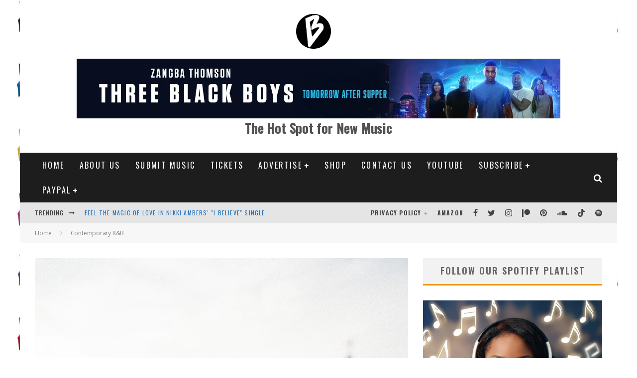

--- FILE ---
content_type: text/html; charset=utf-8
request_url: https://www.google.com/recaptcha/api2/aframe
body_size: 266
content:
<!DOCTYPE HTML><html><head><meta http-equiv="content-type" content="text/html; charset=UTF-8"></head><body><script nonce="7gEPNSqmhqdULjhd4sHDHw">/** Anti-fraud and anti-abuse applications only. See google.com/recaptcha */ try{var clients={'sodar':'https://pagead2.googlesyndication.com/pagead/sodar?'};window.addEventListener("message",function(a){try{if(a.source===window.parent){var b=JSON.parse(a.data);var c=clients[b['id']];if(c){var d=document.createElement('img');d.src=c+b['params']+'&rc='+(localStorage.getItem("rc::a")?sessionStorage.getItem("rc::b"):"");window.document.body.appendChild(d);sessionStorage.setItem("rc::e",parseInt(sessionStorage.getItem("rc::e")||0)+1);localStorage.setItem("rc::h",'1769233393608');}}}catch(b){}});window.parent.postMessage("_grecaptcha_ready", "*");}catch(b){}</script></body></html>

--- FILE ---
content_type: application/javascript; charset=utf-8
request_url: https://fundingchoicesmessages.google.com/f/AGSKWxXZZ3j-90Vwpajy1TIDPCHUAibRrHj0D2i5ugNl6wQAwCU8iZxis1x1cFfMtLTXX5G1qTBFE-TG2htryZ-Udq-CXBZWlo5cvYjvvGuARv4Mxp7zfL292y6Q_h0tLwGpAnYjapFX3g==?fccs=W251bGwsbnVsbCxudWxsLG51bGwsbnVsbCxudWxsLFsxNzY5MjMzMzkzLDg0OTAwMDAwMF0sbnVsbCxudWxsLG51bGwsW251bGwsWzcsNl0sbnVsbCxudWxsLG51bGwsbnVsbCxudWxsLG51bGwsbnVsbCxudWxsLG51bGwsM10sImh0dHBzOi8vd3d3LmJvbmdtaW5lc2VudGVydGFpbm1lbnQuY29tL21pc3MtbGFmYW1pbGlhLW11c2ljLXZpZGVvLWFsbC1pLW5lZWQvIixudWxsLFtbOCwiazYxUEJqbWs2TzAiXSxbOSwiZW4tVVMiXSxbMTYsIlsxLDEsMV0iXSxbMTksIjIiXSxbMTcsIlswXSJdLFsyNCwiIl0sWzI5LCJmYWxzZSJdXV0
body_size: 129
content:
if (typeof __googlefc.fcKernelManager.run === 'function') {"use strict";this.default_ContributorServingResponseClientJs=this.default_ContributorServingResponseClientJs||{};(function(_){var window=this;
try{
var qp=function(a){this.A=_.t(a)};_.u(qp,_.J);var rp=function(a){this.A=_.t(a)};_.u(rp,_.J);rp.prototype.getWhitelistStatus=function(){return _.F(this,2)};var sp=function(a){this.A=_.t(a)};_.u(sp,_.J);var tp=_.ed(sp),up=function(a,b,c){this.B=a;this.j=_.A(b,qp,1);this.l=_.A(b,_.Pk,3);this.F=_.A(b,rp,4);a=this.B.location.hostname;this.D=_.Fg(this.j,2)&&_.O(this.j,2)!==""?_.O(this.j,2):a;a=new _.Qg(_.Qk(this.l));this.C=new _.dh(_.q.document,this.D,a);this.console=null;this.o=new _.mp(this.B,c,a)};
up.prototype.run=function(){if(_.O(this.j,3)){var a=this.C,b=_.O(this.j,3),c=_.fh(a),d=new _.Wg;b=_.hg(d,1,b);c=_.C(c,1,b);_.jh(a,c)}else _.gh(this.C,"FCNEC");_.op(this.o,_.A(this.l,_.De,1),this.l.getDefaultConsentRevocationText(),this.l.getDefaultConsentRevocationCloseText(),this.l.getDefaultConsentRevocationAttestationText(),this.D);_.pp(this.o,_.F(this.F,1),this.F.getWhitelistStatus());var e;a=(e=this.B.googlefc)==null?void 0:e.__executeManualDeployment;a!==void 0&&typeof a==="function"&&_.To(this.o.G,
"manualDeploymentApi")};var vp=function(){};vp.prototype.run=function(a,b,c){var d;return _.v(function(e){d=tp(b);(new up(a,d,c)).run();return e.return({})})};_.Tk(7,new vp);
}catch(e){_._DumpException(e)}
}).call(this,this.default_ContributorServingResponseClientJs);
// Google Inc.

//# sourceURL=/_/mss/boq-content-ads-contributor/_/js/k=boq-content-ads-contributor.ContributorServingResponseClientJs.en_US.k61PBjmk6O0.es5.O/d=1/exm=ad_blocking_detection_executable,kernel_loader,loader_js_executable/ed=1/rs=AJlcJMztj-kAdg6DB63MlSG3pP52LjSptg/m=cookie_refresh_executable
__googlefc.fcKernelManager.run('\x5b\x5b\x5b7,\x22\x5b\x5bnull,\\\x22bongminesentertainment.com\\\x22,\\\x22AKsRol9nkDO_22I857uhfQkXPBmxZ-OK3LDh6joOf93uBCS0rUWShzMI4KwRDwi1TueKQrn2_Wusxz1CniWccggY4eRVNVr8B1F4ydCgqEjWyWyFRMCI23yCeGLtQpI7SDTMWfjxjrrqzPxpwzIsxfj7RdD0eU0xyA\\\\u003d\\\\u003d\\\x22\x5d,null,\x5b\x5bnull,null,null,\\\x22https:\/\/fundingchoicesmessages.google.com\/f\/AGSKWxWGUvo65Kv4w2SBsGQ4KJyvUOGcGFLSXG0sxUnur4xLTiYTiPU6HBDqnG7BW9SXTZs_k9w6KunyNPB38Vsp2NwKShVRh9jrbU8aPjoTLqiGWycDWyEkIYIzlLZdph6rofGq1ORyvQ\\\\u003d\\\\u003d\\\x22\x5d,null,null,\x5bnull,null,null,\\\x22https:\/\/fundingchoicesmessages.google.com\/el\/AGSKWxWT6S-TajP3lwlr5M5BbWk5E172gvgLnT-Jv318tEt1jLdCkiaZ6xRwbyf_uHaeH0aVtp2eumjBVZMPdHCKmyyhEP9kNWg3KknWKzmhuXqXYKPbRf86loRkhN_xznowTQAHS9Y4cw\\\\u003d\\\\u003d\\\x22\x5d,null,\x5bnull,\x5b7,6\x5d,null,null,null,null,null,null,null,null,null,3\x5d\x5d,\x5b2,1\x5d\x5d\x22\x5d\x5d,\x5bnull,null,null,\x22https:\/\/fundingchoicesmessages.google.com\/f\/AGSKWxXox0d_vozrXiNubAHTG9xdaYbD7KOS-oTN_wvDZ6RwhYJ6RIC61CxzKm2uNFRkaU3vwQ72PHylyEOvdzs3ULFkCgLgo3XYY6l7umzAryL3wpejKKJALfqAKwjhC_h2cqh6bCwwqw\\u003d\\u003d\x22\x5d\x5d');}

--- FILE ---
content_type: application/javascript; charset=utf-8
request_url: https://fundingchoicesmessages.google.com/f/AGSKWxXngzq8T0pqFqO5O525-OA6xabbFD6qQHrCAimmhFlHp_zXpUQ66QfT8aJKFTVgzR6eolqiCvVV_AZbzL9jfNYoksZxv4ewQOL19tCJezbJk2TpDwypGGuJ3dZTNochJPRi0zyGhLv6QtRaTZpyBacdTwMtlX46Lso1CkeHMQJ8UnZpflV13HGVVuka/_/advertising.-tag-ad.-ad/main./adchoices./advert01.
body_size: -1289
content:
window['38c78df9-a8f6-45ad-adf5-2e1fe184e665'] = true;

--- FILE ---
content_type: text/vtt; charset=utf-8
request_url: https://video-meta.open.video/caption/5gNYn9pl2uUs/766cc568f09fbc9d781676472e71f15e_en-US.vtt
body_size: 28917
content:
WEBVTT

00:09.640 --> 00:15.039
Are you ready? It's the round
table with me. Robert Bannon. Hey

00:15.039 --> 00:19.879
everyone, welcome to the round table. My name is Robert
Bannon and you're watching us right here on Broadway World

00:19.879 --> 00:24.520
An exclusive chat with Bianca Le
is gonna come your way. You know

00:24.520 --> 00:33.470
once in a while a show happens off Broadway and
everyone in the New York art scene is talking about it

00:33.900 --> 00:42.380
Do you remember the juggernauts? The juggernaut shows that
just flew to Broadway and then not only did it fly to Broadway

00:43.330 --> 00:47.849
this show has been selling out and I'm
not allowed to tell you anything about it

00:47.849 --> 00:52.849
I'm not gonna do it, but I know you're
gonna love it. If you are a fan of comedy

00:52.849 --> 00:57.950
If you're a fan of queer art, if you're a
fan of history, if you're a fan of art satire

00:57.950 --> 01:02.950
uh Mary is for you. My name is Robert Van and I'm so grateful
that you're here and we're gonna have an exciting chat today

01:03.040 --> 01:07.900
So much fun stuff is coming to you on the round table. We
are here every single Friday giving you some of the best of

01:07.900 --> 01:12.989
art and artists. If it's cabaret, if it's Broadway.
If it's television and film, if it's concerts

01:13.209 --> 01:17.599
we are going to give you a little bit of something and we
love being here with you all. Thank you so much for joining

01:17.599 --> 01:22.000
us. If you love this show or more
information about me, go to Robert bannon.com

01:22.230 --> 01:26.879
You could follow me on Instagram at Robert and
Bannon while you're out here in the Broadway world

01:26.879 --> 01:31.489
Message board life. Looking up the great things
that are coming to your neck of the woods and say

01:31.489 --> 01:35.110
hey, tell me, you watch the show. I
look forward to hearing you. We're on

01:35.110 --> 01:40.029
we have a podcast on the Broadway podcast network
and we also have uh live shows and concerts

01:40.029 --> 01:44.650
My music is streaming wherever music is heard.
So check us out, tell me how we're doing and say

01:44.650 --> 01:50.360
hey, and I look forward to being here.
Well, enough about me. I love this show

01:50.849 --> 01:55.760
I love Broadway World for giving me the chance to talk
to you about this show. And I love our next guest

01:56.699 --> 02:02.449
We have some things in common. Our next guest. I'm
gonna tell you all about it. So Broadway World buckle up

02:02.739 --> 02:06.599
Oh, Mary is Storm in New York City
and you need to be a part of it

02:06.769 --> 02:13.240
Bianca is here. Let's say this is
the the most in demand cast everybody

02:13.339 --> 02:17.360
So the Broadway World Roundtable Family
is so Bianca. Welcome to the show

02:17.970 --> 02:23.559
Thank you, Robert. Thank you so much. I promised
the pr team that I will not mention one word of the

02:23.559 --> 02:30.000
the plot of the show, but you need to
come and see it. What has it been like

02:30.000 --> 02:35.490
You're in a juggernaut. It's a rocket
ship. You are at 100% capacity on Broadway

02:35.490 --> 02:41.580
celebrities galore. People clamoring for
a ticket. How does it feel? Uh You know

02:41.580 --> 02:48.419
as you say that I, I'm filled with joy. We just really
have to put 1 ft in front of the other for the most

02:48.419 --> 02:55.880
part and do the eight shows a
week and do our job as actors

02:56.250 --> 03:06.419
Um But I have to say um to
experience a once in a lifetime hit

03:06.419 --> 03:13.389
like this, I am so, so lucky and I am filled
with gratitude and I am filled with joy

03:13.880 --> 03:20.470
Um not just because of its popularity
but because everyone, the creative team

03:21.259 --> 03:28.149
the cast, um the company management,
everyone that works at the LYCEUM

03:28.949 --> 03:37.649
all the crow, everyone is an angel except
me. No, no, I love everyone I work with

03:37.649 --> 03:47.649
It's kind of strange but glorious
and um we thank everyone

03:47.649 --> 03:57.229
that has come and we know tickets are not cheap, but we
really appreciate it and we would never ever mark anything

03:57.229 --> 04:06.240
because we know we know that it, it, it's
a big deal and uh we're gonna give you

04:06.440 --> 04:12.889
the best we possibly can every show and you all
uh the show I went to you sure did seeing it off

04:12.889 --> 04:18.399
Broadway and seeing it on Broadway and
hearing the chatter amongst theater

04:18.399 --> 04:23.140
I'm I teach theater in New Jersey,
all the teaching artists, all of the

04:23.369 --> 04:27.519
you know, they all are talking about
Mary people, the queer community

04:27.519 --> 04:31.869
the theater community, everybody that
needs to come out, this is the show to see

04:32.230 --> 04:41.339
So, isn't that amazing? Oh my God, because it's
brilliant. And so your cast Cole and Conrad and the rest

04:41.339 --> 04:45.559
of you all that are there, you've been
with the show uh through this journey

04:45.559 --> 04:49.540
So what's it like to share this
experience with your company on stage

04:49.839 --> 05:00.299
Uh uh You know, it, it, it's not, it's such
a great ensemble if I may say that myself

05:01.029 --> 05:10.399
and you know, kudos to Cole for having
the confidence and the generosity to um

05:10.859 --> 05:19.200
to bring us together and not to
surround themselves with. Um OK

05:19.200 --> 05:27.839
people, you know, that, that takes a certain amount
of confidence and faith and grace to share that

05:28.429 --> 05:38.130
Um And to write each of us
our own wonderful moments. And

05:38.130 --> 05:43.369
um i it takes a very special
actor to be that generous

05:43.929 --> 05:51.250
And uh iii I really, most of my
scenes are with Cole but Conrad and I

05:51.739 --> 06:00.250
we found like five or six tiny moments
where Louise and the president can

06:00.250 --> 06:09.980
you know, connect and even my second character Cole and I have
a couple moments where we make eye contact and it's wonderful

06:09.980 --> 06:19.109
you know, and then Tony and I,
we have our moments and um James

06:19.820 --> 06:25.980
we're only in one scene together and
we have no interaction in the script

06:26.959 --> 06:36.010
but he makes sure he glances at us when he enters.
So we have that split second and that's sometimes

06:36.010 --> 06:40.799
all it takes for us to bust out laughing.
But there is a, this is a comedy

06:40.799 --> 06:49.140
but there is a lot of layers and a lot of life in the times
we're living in where politics is on everyone's mind and

06:49.140 --> 06:54.940
brain and rights and laws and people's and we're
fighting out here and we're trying to create

06:54.940 --> 07:00.700
go forward instead of backwards. It's as
important as ever that people see this show

07:00.700 --> 07:05.410
which is a satire based on sad. A lot
of, a lot of truth of current day is

07:05.410 --> 07:15.000
is in the show. Yes. And I uh
I don't think Cole is probably

07:15.000 --> 07:22.899
the most unpretentious person I've ever worked
with. Uh And I don't think Cole sat down and said

07:22.989 --> 07:32.029
I'm going to revolutionize queer theater or I'm
going to write a play that is that people will say

07:32.029 --> 07:39.220
this is one of the best shows or even several people
have said this is the best show I've ever seen

07:39.549 --> 07:44.660
I don't think Carl sat down said, I'm
going to revolutionize theater or even

07:44.660 --> 07:55.369
you know, uh be subversive or satiric
or uh um I just think they honest

07:56.019 --> 08:05.230
I hate the word organic, but it's just from the heart,
from the gut and they throw everything and the kitchen

08:05.230 --> 08:13.130
sink and it all works. I would
say the plot, how the pieces

08:13.190 --> 08:18.709
how it unfolds is very carefully
put together. And I read, um

08:18.709 --> 08:27.899
I think yesterday that one of the reasons it's so
funny is you don't expect so many of the things that

08:27.899 --> 08:38.239
happened to happen and we forget, you know,
sometimes I remember Tony and I were on stage and

08:38.239 --> 08:42.679
we've been in rehearsal for so long and
then when we did it in front of an audience

08:43.020 --> 08:52.280
there were gasps at a certain point.
Oh, that's right. They don't know until

08:52.280 --> 08:58.359
now, but we forgot. Well, you're
gonna be shocked and awed and

08:58.359 --> 09:05.359
and your, your, your uh the surprises galore. Oh, Mary
play.com, you gotta get your tickets because like I said

09:05.520 --> 09:11.979
selling out, selling out running, it's a
limited run that I'm sure may be around

09:11.979 --> 09:19.380
So grab, so grab your tickets because there are not
many left to grab what we've extended to November 10th

09:19.380 --> 09:24.190
And I'm not, I'm assuming that, you
know, there's some, a few weeks from now

09:24.520 --> 09:32.429
the further in advance you order your tickets because
I believe the closer you get the demand goes up

09:32.729 --> 09:38.070
I think that's how that algorithm works.
And I would say I have read online

09:38.070 --> 09:41.729
several people have said I
wanna go, I can't afford it. OK

09:42.429 --> 09:52.090
There is a lottery, there are rush tickets and uh I believe
Cole insisted that the amount of rush tickets be increased

09:52.659 --> 10:02.030
Uh, because obviously we all have friends um, that are,
uh, are working hard and don't have a lot of extra to spend

10:02.400 --> 10:11.919
So go to, oh, Mary play.com get on the mailing
list because you will be notified as blocks

10:11.919 --> 10:18.159
of tickets are released and some of those
blocks of tickets are quite affordable

10:18.940 --> 10:28.010
Um, we haven't forgotten about everybody. Um, and, uh, people
in the mailing list will be notified first and don't forget

10:28.010 --> 10:32.799
rush tickets. You, yeah, you have to
get up early, but they are affordable

10:32.799 --> 10:40.469
They're very affordable. So I had, I had a friend that got
up and was there 637 in the morning which I don't know if

10:40.469 --> 10:46.880
I could ever do that, you know, I whatever,
but he got two tickets and I don't know

10:46.880 --> 10:51.219
they're 49 or 79. I don't
know. They were under 100. Yes

10:51.219 --> 10:58.320
So, so it's affordable and you can see it and it's, it's
gonna blow your mind. Uh I promise you that uh going back uh

10:58.320 --> 11:05.280
in your uh there we have something in common
upon researching you is I'm a proud student

11:05.400 --> 11:12.070
I am a proud Bill Esper. Um And uh
and your, your career at Rutgers

11:12.070 --> 11:18.859
but I was with Barbara Marchand, you and being with,
with, with the school when you go to acting school

11:18.859 --> 11:25.010
everything's so serious. It's classic monologues. It's
these great plays and then you get to do something

11:25.380 --> 11:31.500
Comedy is hard, hard. So what skill set
as an actor? Do you break down a script

11:31.500 --> 11:35.229
Does it matter if you're doing your stand
up if you're doing a film or you're doing

11:35.229 --> 11:39.099
Oh, Mary. Do you do, do you take some of
the skills that you've learned in school

11:39.099 --> 11:44.700
Do you apply the acting technique in
the same kind of way? The answer is yes

11:45.700 --> 11:55.109
So I had been doing a lot of stand up and cabaret
and uh doing a lot of uh a lot of comic writing

11:55.510 --> 11:59.409
So when I got involved and it's, you
know, when it's me and Cole in the room

11:59.409 --> 12:08.719
it's, you know, Lucy and Ethel. So
I was more focused on the laughs

12:08.859 --> 12:14.460
the gags and our run at the
hotel went very, very well

12:14.890 --> 12:20.289
Um And then we went back into the
rehearsal room for the Broadway show

12:22.789 --> 12:32.409
The direction became less about the laughs because

12:32.409 --> 12:39.090
the one thing we didn't need more
of and oh, Mary 2.0 was more laughs

12:39.479 --> 12:48.700
They really never stop. So the
direction to go was deeper, you know

12:48.700 --> 12:55.500
and Mary is the character that she's
Wednesday Adams in the 19th century

12:56.030 --> 13:01.559
I see her as kind of an alien time
traveler. She's bouncing off the walls

13:01.559 --> 13:10.830
She's making comic references to things
that none of us understand a lot of

13:10.830 --> 13:20.250
the play is what is she talking about? So, Mary is the one
that can go back and forth and she's the trickster um and

13:20.250 --> 13:29.099
the direction uh of Sam Pinkerton um has always been
but this time more that the other f the four of us

13:30.250 --> 13:36.409
we need it to be completely immersed
in this world. There could be no wink

13:36.409 --> 13:46.140
wink from us. Uh Louise could have no
edge. We had to be true believers and

13:46.890 --> 13:57.729
a lot of my gags were slowly
taken away. But I was assured if

13:57.729 --> 14:07.020
Louise is a true believer and her feelings about Mary,
she adores Mary and she also adores the president

14:07.020 --> 14:12.359
If her feelings are true, if her intentions
are true, the more serious that they are

14:12.359 --> 14:17.280
the deeper they are the funnier, it
will be in the long run. And I said

14:17.609 --> 14:24.289
oh, so you want me to
act, you want me to act

14:24.289 --> 14:29.679
I can't just go out and be a clown
and be funny. I just wanna be funny

14:29.679 --> 14:39.270
I'm not a straight man and
once I accepted that and

14:39.270 --> 14:45.059
saw it pay off it in the
rehearsal room, I was all in

14:45.880 --> 14:50.719
So everything I learned at Rutgers
I employed and at first I was like

14:50.719 --> 15:00.679
I can't believe this. I've been trying to get
away from those damn emotional preparations for

15:01.030 --> 15:07.669
40 years, you know, and I don't
wanna do drama. I don't want

15:07.669 --> 15:12.820
I don't wanna go there, you know, over
the years I've learned, I actually can

15:13.510 --> 15:18.219
you know, I was not a big
crier back at Mason Gross

15:18.590 --> 15:25.799
So, um you know, in the pressure was true,
we could do a whole podcast about that

15:25.799 --> 15:31.390
The, the pressure. Um And over
the years, I, I, you know

15:31.390 --> 15:36.950
when you do show after show, after
show you're like, oh, I could do this

15:37.929 --> 15:47.309
I ain't Meryl Streep, but I don't really want,
I don't let her do the tragedy and the drama

15:47.590 --> 15:52.989
I wanna have fun. There's enough tragedy
and drama in a trans person's life

15:52.989 --> 16:01.739
So I just wanna have fun. And so I have to, to
answer your question in a long roundabout way

16:01.739 --> 16:07.770
I have to employ everything. I have
to play it absolutely straight

16:07.770 --> 16:11.919
I mean, there are wonderful
moments that Cole has given me to

16:11.919 --> 16:17.059
to be an idiot but an
idiot in a, in a, in a like

16:17.760 --> 16:27.090
So she goes through an arc, she goes through an
arc with her relationship with Mary and yeah

16:27.090 --> 16:33.650
so I'm acting, I don't know if you saw
Hurricane Bianca. I like the first one

16:33.969 --> 16:39.369
Yes. It's just out on um prime
video and that was the same thing

16:39.510 --> 16:46.929
Uh uh Kma Johnstone had wonderful funny
moments but because we had not just Bianca

16:46.929 --> 16:52.750
but we had, you know, four other
tremendously gifted uh drag comics

16:54.059 --> 17:00.400
I was brought into do a little
of that, you know, grounding

17:00.650 --> 17:06.020
And I said, OK, so this is Hurricane
Bianca, you know, they're bringing me in to

17:06.020 --> 17:10.699
you know, give it a little, a
little, you know, and then of course

17:10.699 --> 17:20.030
the rest of us um James is tremendously.
Uh It emotionally committed uh as

17:20.030 --> 17:29.288
Mary's teacher and uh Tony mocked is also
and so is kind of is the president's

17:29.288 --> 17:38.280
uh pretty wild but dead ser like he's deadly
serious. Has no sense of humor whatsoever

17:38.349 --> 17:47.010
Um So that's contrast wonderful with Mary.
It's just nonstop laughs. Do you realize

17:47.010 --> 17:51.890
um for the queer community, especially the
trans community? My, my teaching artist

17:51.890 --> 17:59.500
my co teacher went and seen the show twice and she is so
in awe of this show and the story and your whole life

17:59.500 --> 18:04.130
as an artist has been as an activist, the work that
you've done that, the speeches you've given the lessons

18:04.130 --> 18:08.699
you've taught the stand up you've
given has given so much voice and light

18:08.699 --> 18:12.810
And now this show in such a mainstream
way. Um They're young artists

18:12.810 --> 18:20.449
there are young queer artists, young trans artists who get to see
themselves and see art in a possible way that they never thought existed

18:20.449 --> 18:29.969
because of the sacrifices you've made. I

18:29.969 --> 18:34.050
don't, I don't know how many sacrifice,
how, how many sacrifices I made

18:34.900 --> 18:43.239
But I was way ahead of my time too
far. It's almost that Mama Rose Line

18:43.510 --> 18:47.089
You know, I was born too
young. I didn't start too late

18:47.089 --> 18:53.069
but I was born too young.
So when I came to New York

18:53.069 --> 19:02.109
thank God, there was theater, there's a very thin
layer of theater that was funded and uh there was

19:02.109 --> 19:11.880
no pressure uh to sell a lot of tickets or
or, or have names uh to make huge profits

19:12.069 --> 19:18.479
So I, I did shows at theater for
the New City and La Mama and PS 122

19:18.900 --> 19:28.040
And I, I got to work with um, you know, uh
absolute theater and theater ECU and uh Taylor Mac

19:28.430 --> 19:33.890
um several times and, you know
what, I thank God that they

19:33.890 --> 19:38.439
they hired me, uh you know,
and, and we got paid not a lot

19:38.439 --> 19:48.369
but it was professional theater and we were reviewed and
um thank God for that because the mainstream uh commercial

19:48.369 --> 19:53.119
theater and film and television, they
didn't want anything to do with it

19:53.880 --> 20:01.310
And it wasn't in, in a, uh at
least my experience it wasn't in a

20:01.310 --> 20:08.189
a hateful way. It was, we
can't touch this, you know, we

20:08.189 --> 20:12.619
we, we, we, we don't want
to deal with it and it

20:12.619 --> 20:19.500
it took a long time and, you know, the first few uh like
indie movies I got would be like a short scene here or

20:19.500 --> 20:24.930
there. And, and, and I would be treated
like, like I was an exotic animal act

20:24.930 --> 20:31.520
you know, you know, not one of
the actors and uh that wasn't easy

20:32.280 --> 20:38.400
Um But one day it changed.
I don't know. I, I mean

20:38.400 --> 20:46.069
time moved on. Generations were, were,
were, were changing and thankfully, you know

20:46.069 --> 20:53.439
people like uh Laverne Cox and Candace Cain had, had, had
gotten their foot in the door and done some television

20:53.439 --> 21:01.510
you know, I guess in the, in the mid to late nineties and
they were probes and they showed up and they hit the mark

21:01.510 --> 21:06.380
and they knew their lines. So it
began to relax. People began to say

21:06.380 --> 21:15.890
hey, you know, they're not gonna
cause a scene or, or, or shop

21:15.890 --> 21:25.099
laid or, or whatever. Um And it started to happen
more and more and I was in Transamerica with

21:25.099 --> 21:30.020
Felicity and uh that again was
a little bit before its time

21:30.020 --> 21:34.400
I uh I went to all the premiers
and met the most wonderful people

21:34.619 --> 21:39.900
I hung out with Fola Flanagan and uh
Duncan Tucker is a dear friend who

21:39.900 --> 21:48.569
who wrote and directed it and I would be at the premiere
and people in the industry would come up to me in the lobby

21:48.920 --> 21:55.329
and say you're the real deal. That's what I
kept hearing. I heard it on set and I heard it

21:56.180 --> 22:00.560
you know, at, at premieres, you're
the real deal. You're really an actor

22:01.939 --> 22:11.250
Thank you. Yes. Some of, you know, I think it was
me and uh Alexandra was in Chicago and then in L A

22:11.390 --> 22:17.010
Sandra Caldwell was working but she was
stealth at the time. So I didn't know about her

22:17.010 --> 22:21.239
She's a wonderful lady and Alexandra
is a dear, dear, dear friend

22:21.609 --> 22:29.449
Um I adore her. Um And I would say I
had a couple of big agents like you did

22:29.449 --> 22:34.439
Great. You're the real, you really earn it.
Well, actually I'm looking for representation

22:35.250 --> 22:43.099
0000 I, I can't ii I can't represent
someone like you. There isn't enough work

22:43.310 --> 22:49.020
you know. So the idea of
look at all these roles that

22:49.020 --> 22:57.680
that, that can be non trans specific or non s
specific. Look how many roles it doesn't matter what

22:57.680 --> 23:02.989
you know, I used to say. Come
on that y fashion editor

23:04.209 --> 23:14.150
Quirky Coroner. Come on,
get me in there. So, um it

23:14.150 --> 23:19.000
was rough, it was rough. And I remember
Duncan Tucker saying, I really hope something

23:19.000 --> 23:25.160
you get something out of this. And I'm like, I have a
featured role in a movie that's nominated for two Oscars

23:25.160 --> 23:34.300
How could I possibly not get something out
of this? Well, I didn't for a few years

23:35.119 --> 23:44.160
Fast forward to 2024 the dressing room of the
LYCEUM theater. I'm talking to a friend of mine

23:44.640 --> 23:49.790
in the dressing room. And then I said, you
know, I've known Sam Pinkerton for years

23:49.790 --> 23:56.349
His family, his husband, director Andrew
Russell has directed me several times

23:56.349 --> 24:02.959
directed a play I wrote Andrew, uh, um, Henry
Russell Bergstein is a casting director for

24:02.959 --> 24:07.709
for whom I have auditioned several
times and it had to be one of them

24:08.709 --> 24:15.589
And Cole on my right said,
no, it was me. And I said

24:15.760 --> 24:26.729
but Cole we've never met and Cole said I
saw you in transamerica when I was 18 and

24:26.729 --> 24:35.839
you've been, you've been here, I've
watched you ever since. And so my

24:35.839 --> 24:44.859
response naturally was what
took you so long. No, I, I'm

24:44.859 --> 24:51.729
so grateful. You know, I, I'm, I'm, I'm,
I'm thrilled. Oh, gave me the gig and

24:51.729 --> 25:00.790
uh, you know, they changed my life. It changed my life. But
you never grew up and you've been out here doing the work and

25:00.790 --> 25:04.510
then it's a good lesson for us. All
that. Sometimes the seeds we plant, take

25:04.650 --> 25:09.619
take a moment, they take a moment. I
thought it happened five years later

25:09.619 --> 25:14.819
but 20 almost 20 years later,
I was like, wow. And, you know

25:14.819 --> 25:21.439
it's like, I, I had a perfectly respectable
resume. I've done stuff on Broadway

25:21.439 --> 25:26.660
I've done television. I've done
a few films, lots of theater. Um

25:26.969 --> 25:36.119
but I was, you know, uh uh I was
waiting for something to sort of

25:36.119 --> 25:40.300
get me over that hump and
a few times my career would

25:40.300 --> 25:44.790
would gain the momentum, you know, when you're in
something and you're auditioning for the next thing

25:44.790 --> 25:48.640
And you're like, yeah, we're cooking with gas
and then it would slow down and then it was

25:49.020 --> 25:53.420
you know, and then it was slow that
and COVID just ruined everything

25:54.109 --> 25:58.689
Um I was on a roll until
COVID and then, you know

25:58.689 --> 26:03.589
uh they got for this and I've seen a
lot of, uh, friends and colleagues a lot

26:03.910 --> 26:08.959
So, you know, I went to school with Roger
Bart and Kevin Chamberlain and I watched them

26:08.959 --> 26:14.560
you know, fly high very, you know,
very soon after you graduated

26:15.010 --> 26:19.520
And, uh, I've had a lot of, even
some of my trans girlfriends have

26:19.520 --> 26:24.640
have blown up or, or, you know, um,
my old friend Bridget Everett or

26:24.640 --> 26:29.099
you know, you see, you see that
and, and I, I've always felt that

26:29.099 --> 26:34.959
that you give credit where credit
is due and you see someone that

26:34.959 --> 26:40.400
you know, is talented and they hit
it, they blow up and you're like

26:40.400 --> 26:46.160
you, you just be the first in line to congratulate
them and tell them that they deserve it

26:46.369 --> 26:53.189
you know, and it was happening
a lot. I was like, ok

26:53.439 --> 26:58.109
you know, some of these kids can, you
know, they weren't even born when I started

26:58.109 --> 27:03.599
let's, you know, and you know,
thankfully, you know, this is what I said

27:03.599 --> 27:07.660
I would, I, I would love to be able
to do this for the next 20 years

27:08.020 --> 27:17.060
Um But, you know, this is this business is there, there, there
are often gaps but hopefully anything that I do between gigs

27:17.060 --> 27:26.550
will be directly acting related, acting adjacent, you
know, oh, I'm excited because I think this is you're

27:26.550 --> 27:31.430
so inspiring. You've inspired, inspire
many people with your art, your talents

27:31.719 --> 27:36.510
the tenacity and the, and, and hearing
that story and staying with it and

27:36.510 --> 27:44.869
and fighting the fight um is what, what we should take away and
I tell people the student enough jobs God willing for everyone

27:44.869 --> 27:49.109
So for you to be first in line and and to
congratulate and get that energy out there

27:49.109 --> 27:53.819
I, I it's gonna come back to you and it's coming back
to you. I hope tenfold. I can't wait for this run

27:53.819 --> 27:58.750
I can't wait to see what's next. I can't wait to see the
awards you all win. And I know every night when you walk

27:58.750 --> 28:04.550
out that theater, um, there's a group of people
there that are just clamoring for what you do

28:05.270 --> 28:11.540
there. There really are, there really are.
And you know what's interesting is III

28:11.540 --> 28:20.550
I do get excited to meet celebrities that come
backstage, but I love meeting the people at the

28:20.550 --> 28:27.109
stage door. You know, it's like when,
when someone enjoys the show and yes

28:27.109 --> 28:31.530
of course, you like when they say, you
know, you were great, but it's also like

28:32.739 --> 28:37.459
did you have a good seat or, you know,
and, and I look at them and I'm like

28:37.459 --> 28:41.060
these people paid a lot of money
for these tickets, you know

28:41.060 --> 28:46.869
and, uh, we're really grateful, you
know, and we're happy to meet them and

28:46.869 --> 28:56.079
and sign autograph, you know, co signs
their full name and I kind of do a Scrabble

28:56.079 --> 29:02.010
and it goes, like, come on, girl,
come on, your name is not that long

29:02.010 --> 29:06.670
It's a lot of playbills though. It's
a lot of playbills aside. It is

29:06.670 --> 29:10.670
it is. I'm just gonna put in acts
like in the old days. That's it

29:10.739 --> 29:16.760
Well, I want people watching right now everybody here in the Broadway World
community. Everybody here that's watching us to make sure that you get

29:16.760 --> 29:23.140
your tickets, like we said, extended through November. So go
to Mary play.com and get your tickets and make sure you see it

29:23.140 --> 29:26.790
Take it, it's a perfect night for a date,
for a conversation, for a group of friends

29:26.790 --> 29:34.420
a bachelor party, a bachelorette party, a queer night out of fun
or just looking for something to in this crazy world to just go

29:34.420 --> 29:43.959
and laugh and enjoy an artistic night. Yeah. And I
just want to add one more thing that II I say this co

29:43.959 --> 29:50.099
always say there's a lot of stupidity. There is
every form of comedy you could possibly imagine

29:50.099 --> 29:55.979
And it all blends really well, it's
outrageous. It's silly, it's stupid

29:58.140 --> 30:04.949
But there is it like, you know, you notice, well, there is a
heart and there's a couple moments that will hit you right over

30:04.949 --> 30:12.030
the head. So there really is some
beautiful writing within the humor

30:12.420 --> 30:17.290
So that's another reason to
come. You have to go, must see

30:17.290 --> 30:21.020
must see theater in New York City.
Think such an honor to talk to you

30:21.020 --> 30:26.410
We're such and out here to talk to you.
Thank you so much for spending time with us

30:26.410 --> 30:34.160
Oh, my pleasure. You are amazing. And thank
you for your patience with the technical

30:34.660 --> 30:41.239
When it goes wrong, it goes wrong. No,
this happens, please. You're pro thank you

30:41.239 --> 30:46.520
Forget the play that goes wrong. It's
the podcast podcast that goes wrong

30:46.579 --> 30:52.609
I, I'm sorry, in that, that I, that
I could write. Exactly. Exactly. Ah


--- FILE ---
content_type: text/javascript
request_url: https://g.ezoic.net/humix/inline_embed
body_size: 9274
content:
var ezS = document.createElement("link");ezS.rel="stylesheet";ezS.type="text/css";ezS.href="//go.ezodn.com/ezvideo/ezvideojscss.css?cb=186";document.head.appendChild(ezS);
var ezS = document.createElement("link");ezS.rel="stylesheet";ezS.type="text/css";ezS.href="//go.ezodn.com/ezvideo/ezvideocustomcss.css?cb=755613-0-186";document.head.appendChild(ezS);
window.ezVideo = {"appendFloatAfterAd":false,"language":"en","titleString":"","titleOption":"","autoEnableCaptions":false}
var ezS = document.createElement("script");ezS.src="//vjs.zencdn.net/vttjs/0.14.1/vtt.min.js";document.head.appendChild(ezS);
(function() {
		let ezInstream = {"prebidBidders":[{"bidder":"criteo","params":{"networkId":7987,"pubid":"101496","video":{"playbackmethod":[2,6]}},"ssid":"10050"},{"bidder":"onetag","params":{"pubId":"62499636face9dc"},"ssid":"11291"},{"bidder":"sharethrough","params":{"pkey":"VS3UMr0vpcy8VVHMnE84eAvj"},"ssid":"11309"},{"bidder":"ttd","params":{"publisherId":"020420b3664ccf0a296bc5f3cf97638d","supplySourceId":"ezoic"},"ssid":"11384"},{"bidder":"yieldmo","params":{"placementId":"3159086761833865258"},"ssid":"11315"},{"bidder":"rubicon","params":{"accountId":21150,"siteId":269072,"video":{"language":"en","size_id":201},"zoneId":3326304},"ssid":"10063"},{"bidder":"amx","params":{"tagid":"ZXpvaWMuY29tLXJvbi12aWRlbw"},"ssid":"11290"},{"bidder":"adyoulike_i_s2s","params":{"placement":"b74dd1bf884ad15f7dc6fca53449c2db"},"ssid":"11314"},{"bidder":"amx_i_s2s","params":{"tagid":"JreGFOmAO"},"ssid":"11290"},{"bidder":"criteo_i_s2s","params":{"networkId":12274,"pubid":"104211","video":{"playbackmethod":[2,6]}},"ssid":"10050"},{"bidder":"onetag_i_s2s","params":{"pubId":"62499636face9dc"},"ssid":"11291"},{"bidder":"rubicon_i_s2s","params":{"accountId":21150,"siteId":421616,"video":{"language":"en","size_id":201},"zoneId":2495262},"ssid":"10063"},{"bidder":"sharethrough_i_s2s","params":{"pkey":"kgPoDCWJ3LoAt80X9hF5eRLi"},"ssid":"11309"},{"bidder":"sonobi_i_s2s","params":{"TagID":"86985611032ca7924a34"},"ssid":"10048"}],"apsSlot":{"slotID":"","divID":"","slotName":"","sizes":null,"slotParams":{}},"allApsSlots":[],"genericInstream":false,"UnfilledCnt":0,"AllowPreviousBidToSetBidFloor":false,"PreferPrebidOverAmzn":false,"DoNotPassBidFloorToPreBid":false,"bidCacheThreshold":-1,"rampUp":true,"IsEzDfpAccount":true,"EnableVideoDeals":false,"monetizationApproval":{"DomainId":755613,"Domain":"bongminesentertainment.com","HumixChannelId":141948,"HasGoogleEntry":false,"HDMApproved":false,"MCMApproved":true},"SelectivelyIncrementUnfilledCount":false,"BlockBidderAfterBadAd":true,"useNewVideoStartingFloor":false,"addHBUnderFloor":false,"dvama":false,"dgeb":false,"vatc":{"at":"INSTREAM","fs":"UNIFORM","mpw":200,"itopf":false,"bcds":"v","bcdsds":"g","bcd":{"ad_type":"INSTREAM","data":{"country":"US","form_factor":1,"impressions":5003987,"share_ge7":0.79684,"bucket":"bid-rich","avg_depth":9.054274,"p75_depth":12,"share_ge5":0.82222,"share_ge9":0.761307},"is_domain":false,"loaded_at":"2026-01-23T17:08:20.982975783-08:00"}},"totalVideoDuration":0,"totalAdsPlaybackDuration":0,"optimizedPrebidPods":true};
		if (typeof __ezInstream !== "undefined" && __ezInstream.breaks) {
			__ezInstream.breaks = __ezInstream.breaks.concat(ezInstream.breaks);
		} else {
			window.__ezInstream = ezInstream;
		}
	})();
var EmbedExclusionEvaluated = 'exempt'; var EzoicMagicPlayerExclusionSelectors = [".humix-off"];var EzoicMagicPlayerInclusionSelectors = [];var EzoicPreferredLocation = '2';

			window.humixFirstVideoLoaded = true
			window.dispatchEvent(new CustomEvent('humixFirstVideoLoaded'));
		
window.ezVideoIframe=false;window.renderEzoicVideoContentCBs=window.renderEzoicVideoContentCBs||[];window.renderEzoicVideoContentCBs.push(function(){let videoObjects=[{"PlayerId":"ez-4999","VideoContentId":"9938def7a3df826dd021955d191bbe17cd66dc3c15ba0119717f142d6b30cd06","VideoPlaylistSelectionId":0,"VideoPlaylistId":1,"VideoTitle":"Common English expression \u0026#34;You can\u0026#39;t miss it.\u0026#34;","VideoDescription":"In this video, you will learn how to use the common English expression “You can’t miss it.” Use this natural English in conversation. More support at my blog post, click the link below↓\n🌐https://worldenglishblog.com/expression-you-cant-miss-it/","VideoChapters":{"Chapters":null,"StartTimes":null,"EndTimes":null},"VideoLinksSrc":"","VideoSrcURL":"https://streaming.open.video/contents/LrxdsUubaKZBhPov/1691805021/index.m3u8","VideoDurationMs":168268,"DeviceTypeFlag":14,"FloatFlag":14,"FloatPosition":1,"IsAutoPlay":true,"IsLoop":false,"IsLiveStreaming":false,"OutstreamEnabled":false,"ShouldConsiderDocVisibility":true,"ShouldPauseAds":true,"AdUnit":"","ImpressionId":0,"VideoStartTime":0,"IsStartTimeEnabled":0,"IsKeyMoment":false,"PublisherVideoContentShare":{"DomainIdOwner":234733,"DomainIdShare":755613,"DomainIdHost":234733,"DomainNameOwner":"worldenglishblog.com","VideoContentId":"9938def7a3df826dd021955d191bbe17cd66dc3c15ba0119717f142d6b30cd06","LoadError":"[Load cross domain video on the domain not allowed][MagicPlayerPlaylist:0]","IsEzoicOwnedVideo":false,"IsGenericInstream":false,"IsOutstream":false,"IsGPTOutstream":false},"VideoUploadSource":"import-from-youtube","IsVertical":false,"IsPreferred":false,"ShowControls":false,"IsSharedEmbed":false,"ShortenId":"WZrtZidj5H2","Preview":false,"PlaylistHumixId":"","VideoSelection":10,"MagicPlaceholderType":1,"MagicHTML":"\u003cdiv id=ez-video-wrap-ez-4998 class=ez-video-wrap style=\"align-self: stretch;\"\u003e\u003cdiv class=ez-video-center\u003e\u003cdiv class=\"ez-video-content-wrap ez-rounded-border\"\u003e\u003cdiv id=ez-video-wrap-ez-4999 class=\"ez-video-wrap ez-video-magic\" style=\"align-self: stretch;\"\u003e\u003cdiv class=ez-video-magic-row\u003e\u003col class=ez-video-magic-list\u003e\u003cli class=\"ez-video-magic-item ez-video-magic-autoplayer\"\u003e\u003cdiv id=floating-placeholder-ez-4999 class=floating-placeholder style=\"display: none;\"\u003e\u003cdiv id=floating-placeholder-sizer-ez-4999 class=floating-placeholder-sizer\u003e\u003cpicture class=\"video-js vjs-playlist-thumbnail\"\u003e\u003cimg id=floating-placeholder-thumbnail alt loading=lazy nopin=nopin\u003e\u003c/picture\u003e\u003c/div\u003e\u003c/div\u003e\u003cdiv id=ez-video-container-ez-4999 class=\"ez-video-container ez-video-magic-redesign ez-responsive ez-float-right\" style=\"flex-wrap: wrap;\"\u003e\u003cdiv class=ez-video-ez-stuck-bar id=ez-video-ez-stuck-bar-ez-4999\u003e\u003cdiv class=\"ez-video-ez-stuck-close ez-simple-close\" id=ez-video-ez-stuck-close-ez-4999 style=\"font-size: 16px !important; text-shadow: none !important; color: #000 !important; font-family: system-ui !important; background-color: rgba(255,255,255,0.5) !important; border-radius: 50% !important; text-align: center !important;\"\u003ex\u003c/div\u003e\u003c/div\u003e\u003cvideo id=ez-video-ez-4999 class=\"video-js ez-vid-placeholder\" controls preload=metadata\u003e\u003cp class=vjs-no-js\u003ePlease enable JavaScript\u003c/p\u003e\u003c/video\u003e\u003cdiv class=ez-vid-preview id=ez-vid-preview-ez-4999\u003e\u003c/div\u003e\u003cdiv id=lds-ring-ez-4999 class=lds-ring\u003e\u003cdiv\u003e\u003c/div\u003e\u003cdiv\u003e\u003c/div\u003e\u003cdiv\u003e\u003c/div\u003e\u003cdiv\u003e\u003c/div\u003e\u003c/div\u003e\u003c/div\u003e\u003cli class=\"ez-video-magic-item ez-video-magic-playlist\"\u003e\u003cdiv id=ez-video-playlist-ez-4998 class=vjs-playlist\u003e\u003c/div\u003e\u003c/ol\u003e\u003c/div\u003e\u003c/div\u003e\u003cdiv id=floating-placeholder-ez-4998 class=floating-placeholder style=\"display: none;\"\u003e\u003cdiv id=floating-placeholder-sizer-ez-4998 class=floating-placeholder-sizer\u003e\u003cpicture class=\"video-js vjs-playlist-thumbnail\"\u003e\u003cimg id=floating-placeholder-thumbnail alt loading=lazy nopin=nopin\u003e\u003c/picture\u003e\u003c/div\u003e\u003c/div\u003e\u003cdiv id=ez-video-container-ez-4998 class=\"ez-video-container ez-video-magic-redesign ez-responsive ez-float-right\" style=\"flex-wrap: wrap;\"\u003e\u003cdiv class=ez-video-ez-stuck-bar id=ez-video-ez-stuck-bar-ez-4998\u003e\u003cdiv class=\"ez-video-ez-stuck-close ez-simple-close\" id=ez-video-ez-stuck-close-ez-4998 style=\"font-size: 16px !important; text-shadow: none !important; color: #000 !important; font-family: system-ui !important; background-color: rgba(255,255,255,0.5) !important; border-radius: 50% !important; text-align: center !important;\"\u003ex\u003c/div\u003e\u003c/div\u003e\u003cvideo id=ez-video-ez-4998 class=\"video-js ez-vid-placeholder vjs-16-9\" controls preload=metadata\u003e\u003cp class=vjs-no-js\u003ePlease enable JavaScript\u003c/p\u003e\u003c/video\u003e\u003cdiv class=keymoment-container id=keymoment-play style=\"display: none;\"\u003e\u003cspan id=play-button-container class=play-button-container-active\u003e\u003cspan class=\"keymoment-play-btn play-button-before\"\u003e\u003c/span\u003e\u003cspan class=\"keymoment-play-btn play-button-after\"\u003e\u003c/span\u003e\u003c/span\u003e\u003c/div\u003e\u003cdiv class=\"keymoment-container rewind\" id=keymoment-rewind style=\"display: none;\"\u003e\u003cdiv id=keymoment-rewind-box class=rotate\u003e\u003cspan class=\"keymoment-arrow arrow-two double-arrow-icon\"\u003e\u003c/span\u003e\u003cspan class=\"keymoment-arrow arrow-one double-arrow-icon\"\u003e\u003c/span\u003e\u003c/div\u003e\u003c/div\u003e\u003cdiv class=\"keymoment-container forward\" id=keymoment-forward style=\"display: none;\"\u003e\u003cdiv id=keymoment-forward-box\u003e\u003cspan class=\"keymoment-arrow arrow-two double-arrow-icon\"\u003e\u003c/span\u003e\u003cspan class=\"keymoment-arrow arrow-one double-arrow-icon\"\u003e\u003c/span\u003e\u003c/div\u003e\u003c/div\u003e\u003cdiv id=vignette-overlay\u003e\u003c/div\u003e\u003cdiv id=vignette-top-card class=vignette-top-card\u003e\u003cdiv class=vignette-top-channel\u003e\u003ca rel=nofollow class=top-channel-logo target=_blank role=link aria-label=\"channel logo\" style='background-image: url(\"https://video-meta.humix.com/logo/6217/logo-1768623072.webp\");'\u003e\u003c/a\u003e\u003c/div\u003e\u003cdiv class=\"vignette-top-title top-enable-channel-logo\"\u003e\u003cdiv class=\"vignette-top-title-text vignette-magic-player\"\u003e\u003ca rel=nofollow class=vignette-top-title-link id=vignette-top-title-link-ez-4998 target=_blank tabindex=0 href=https://open.video/video/9938def7a3df826dd021955d191bbe17cd66dc3c15ba0119717f142d6b30cd06\u003eCommon English expression \"You can't miss it.\"\u003c/a\u003e\u003c/div\u003e\u003c/div\u003e\u003cdiv class=vignette-top-share\u003e\u003cbutton class=vignette-top-button type=button title=share id=vignette-top-button\u003e\u003cdiv class=top-button-icon\u003e\u003csvg height=\"100%\" version=\"1.1\" viewBox=\"0 0 36 36\" width=\"100%\"\u003e\n                                        \u003cuse class=\"svg-shadow\" xlink:href=\"#share-icon\"\u003e\u003c/use\u003e\n                                        \u003cpath class=\"svg-fill\" d=\"m 20.20,14.19 0,-4.45 7.79,7.79 -7.79,7.79 0,-4.56 C 16.27,20.69 12.10,21.81 9.34,24.76 8.80,25.13 7.60,27.29 8.12,25.65 9.08,21.32 11.80,17.18 15.98,15.38 c 1.33,-0.60 2.76,-0.98 4.21,-1.19 z\" id=\"share-icon\"\u003e\u003c/path\u003e\n                                    \u003c/svg\u003e\u003c/div\u003e\u003c/button\u003e\u003c/div\u003e\u003c/div\u003e\u003ca rel=nofollow id=watch-on-link-ez-4998 class=watch-on-link aria-label=\"Watch on Open.Video\" target=_blank href=https://open.video/video/9938def7a3df826dd021955d191bbe17cd66dc3c15ba0119717f142d6b30cd06\u003e\u003cdiv class=watch-on-link-content aria-hidden=true\u003e\u003cdiv class=watch-on-link-text\u003eWatch on\u003c/div\u003e\u003cimg style=\"height: 1rem;\" src=https://assets.open.video/open-video-white-logo.png alt=\"Video channel logo\" class=img-fluid\u003e\u003c/div\u003e\u003c/a\u003e\u003cdiv class=ez-vid-preview id=ez-vid-preview-ez-4998\u003e\u003c/div\u003e\u003cdiv id=lds-ring-ez-4998 class=lds-ring\u003e\u003cdiv\u003e\u003c/div\u003e\u003cdiv\u003e\u003c/div\u003e\u003cdiv\u003e\u003c/div\u003e\u003cdiv\u003e\u003c/div\u003e\u003c/div\u003e\u003cdiv id=ez-video-links-ez-4998 style=position:absolute;\u003e\u003c/div\u003e\u003c/div\u003e\u003c/div\u003e\u003cdiv id=ez-lower-title-link-ez-4998 class=lower-title-link\u003e\u003ca rel=nofollow href=https://open.video/video/9938def7a3df826dd021955d191bbe17cd66dc3c15ba0119717f142d6b30cd06 target=_blank\u003eCommon English expression \"You can't miss it.\"\u003c/a\u003e\u003c/div\u003e\u003c/div\u003e\u003c/div\u003e","PreferredVideoType":0,"DisableWatchOnLink":false,"DisableVignette":false,"DisableTitleLink":false,"VideoPlaylist":{"VideoPlaylistId":1,"FirstVideoSelectionId":0,"FirstVideoIndex":0,"Name":"Universal Player","IsLooping":1,"IsShuffled":0,"Autoskip":0,"Videos":[{"PublisherVideoId":177192,"PublisherId":129927,"VideoContentId":"9938def7a3df826dd021955d191bbe17cd66dc3c15ba0119717f142d6b30cd06","DomainId":234733,"Title":"Common English expression \u0026#34;You can\u0026#39;t miss it.\u0026#34;","Description":"In this video, you will learn how to use the common English expression “You can’t miss it.” Use this natural English in conversation. More support at my blog post, click the link below↓\n🌐https://worldenglishblog.com/expression-you-cant-miss-it/","VideoChapters":{"Chapters":null,"StartTimes":null,"EndTimes":null},"Privacy":"public","CreatedDate":"2022-12-07 06:37:12","ModifiedDate":"2026-01-16 01:15:43","PreviewImage":"https://streaming.open.video/poster/LrxdsUubaKZBhPov/9938def7a3df826dd021955d191bbe17cd66dc3c15ba0119717f142d6b30cd06_AsuoiB.jpg","RestrictByReferer":false,"ImpressionId":0,"VideoDurationMs":168268,"StreamingURL":"https://streaming.open.video/contents/LrxdsUubaKZBhPov/1691805021/index.m3u8","PublisherVideoContentShare":{"DomainIdOwner":234733,"DomainIdShare":755613,"DomainIdHost":234733,"DomainNameOwner":"worldenglishblog.com","VideoContentId":"9938def7a3df826dd021955d191bbe17cd66dc3c15ba0119717f142d6b30cd06","LoadError":"[Load cross domain video on the domain not allowed]","IsEzoicOwnedVideo":false,"IsGenericInstream":false,"IsOutstream":false,"IsGPTOutstream":false},"ExternalId":"","IABCategoryName":"","IABCategoryIds":"","NLBCategoryIds":"","IsUploaded":false,"IsProcessed":false,"IsContentShareable":true,"UploadSource":"import-from-youtube","IsPreferred":false,"Category":"","IsRotate":false,"ShortenId":"WZrtZidj5H2","PreferredVideoType":0,"HumixChannelId":6217,"IsHumixChannelActive":true,"VideoAutoMatchType":0,"ShareBaseUrl":"//open.video/","CanonicalLink":"https://worldenglishblog.com/openvideo/v/common-english-expression-you-cant-miss-it","OpenVideoHostedLink":"https://open.video/@worldenglishblogcom/v/common-english-expression-you-cant-miss-it","ChannelSlug":"worldenglishblogcom","Language":"en","Keywords":"English,English grammar,Learn English,英語,英会話,Native speaker,word usage,word builder,vocabulary builder,English grammar","HasMultiplePosterResolutions":true,"ResizedPosterVersion":0,"ChannelLogo":"logo/6217/logo-1768623072.webp","OwnerIntegrationType":"cf","IsChannelWPHosted":false,"HideReportVideoButton":false,"VideoPlaylistSelectionId":0,"VideoLinksSrc":"","VideoStartTime":0,"IsStartTimeEnabled":0,"AdUnit":"SharedVideo_2/5ccae2151ea7a8d93250c3ee3bf71f3c","VideoPlaylistId":1,"InitialIndex":0},{"PublisherVideoId":1542310,"PublisherId":17872,"VideoContentId":"7VKkJNAqq5M","DomainId":38823,"Title":"Video: Lorin Latarro Unpacks Her 3-Broadway Show Year","Description":"Lorin Latarro is having a hat trick of a Broadway season, and she\u0026#39;s not upset about it. Watch in this video as she chats more about her creative process, why she adores her Mattress cast, and so much more!","VideoChapters":{"Chapters":null,"StartTimes":null,"EndTimes":null},"Privacy":"public","CreatedDate":"2024-08-16 09:10:25","ModifiedDate":"2024-08-17 03:54:19","PreviewImage":"https://video-meta.open.video/poster/SsRGe96ZwMqi/7VKkJNAqq5M_EvWfPA.jpg","RestrictByReferer":false,"ImpressionId":0,"VideoDurationMs":1434733,"StreamingURL":"https://streaming.open.video/contents/SsRGe96ZwMqi/1740207396/index.m3u8","PublisherVideoContentShare":{"DomainIdOwner":38823,"DomainIdShare":755613,"DomainNameOwner":"broadwayworld.com","VideoContentId":"7VKkJNAqq5M","LoadError":"[Load cross domain video on the domain not allowed]","IsEzoicOwnedVideo":false,"IsGenericInstream":false,"IsOutstream":false,"IsGPTOutstream":false},"ExternalId":"","IABCategoryName":"Broadway \u0026 Musical Theater,Music \u0026 Audio","IABCategoryIds":"156,243","NLBCategoryIds":"658,24","IsUploaded":false,"IsProcessed":false,"IsContentShareable":true,"UploadSource":"import-from-mrss-feed","IsPreferred":false,"Category":"","IsRotate":false,"ShortenId":"7VKkJNAqq5M","PreferredVideoType":0,"HumixChannelId":309,"IsHumixChannelActive":true,"VideoAutoMatchType":0,"ShareBaseUrl":"//open.video/","CanonicalLink":"https://open.video/@broadwayworld/v/video-lorin-latarro-unpacks-her-3-broadway-show-year","OpenVideoHostedLink":"https://open.video/@broadwayworld/v/video-lorin-latarro-unpacks-her-3-broadway-show-year","ChannelSlug":"","Language":"en","Keywords":"","HasMultiplePosterResolutions":true,"ResizedPosterVersion":0,"ChannelLogo":"logo/309/logo-1714683926.png","OwnerIntegrationType":"off","IsChannelWPHosted":false,"HideReportVideoButton":false,"VideoPlaylistSelectionId":0,"VideoLinksSrc":"","VideoStartTime":0,"IsStartTimeEnabled":0,"AdUnit":"SharedVideo_2/5ccae2151ea7a8d93250c3ee3bf71f3c","VideoPlaylistId":1,"InitialIndex":1},{"PublisherVideoId":1641789,"PublisherId":17872,"VideoContentId":"63aNR2ZWX5M","DomainId":38823,"Title":"Video: DEATH BECOMES HER Is Getting Ready for Broadway","Description":"Death Becomes Her is getting ready to start previews at the Lunt-Fontanne Theatre on October 23, 2024. Watch in this video as the cast takes a break from rehearsals to meet the press.","VideoChapters":{"Chapters":null,"StartTimes":null,"EndTimes":null},"Privacy":"public","CreatedDate":"2024-10-04 09:17:03","ModifiedDate":"2024-10-04 09:30:45","PreviewImage":"https://video-meta.open.video/poster/iBQcj9sQ6zpz/63aNR2ZWX5M_IsQfph.jpg","RestrictByReferer":false,"ImpressionId":0,"VideoDurationMs":329629,"StreamingURL":"https://streaming.open.video/contents/iBQcj9sQ6zpz/1728463732/index.m3u8","PublisherVideoContentShare":{"DomainIdOwner":38823,"DomainIdShare":755613,"DomainNameOwner":"broadwayworld.com","VideoContentId":"63aNR2ZWX5M","LoadError":"[Load cross domain video on the domain not allowed]","IsEzoicOwnedVideo":false,"IsGenericInstream":false,"IsOutstream":false,"IsGPTOutstream":false},"ExternalId":"","IABCategoryName":"Broadway \u0026 Musical Theater,Music \u0026 Audio,Events \u0026 Listings","IABCategoryIds":"156,243,150","NLBCategoryIds":"658,24,11","IsUploaded":false,"IsProcessed":false,"IsContentShareable":true,"UploadSource":"import-from-mrss-feed","IsPreferred":false,"Category":"","IsRotate":false,"ShortenId":"63aNR2ZWX5M","PreferredVideoType":0,"HumixChannelId":309,"IsHumixChannelActive":true,"VideoAutoMatchType":0,"ShareBaseUrl":"//open.video/","CanonicalLink":"https://open.video/@broadwayworld/v/video-death-becomes-her-is-getting-ready-for-broadway","OpenVideoHostedLink":"https://open.video/@broadwayworld/v/video-death-becomes-her-is-getting-ready-for-broadway","ChannelSlug":"","Language":"en","Keywords":"","HasMultiplePosterResolutions":true,"ResizedPosterVersion":0,"ChannelLogo":"logo/309/logo-1714683926.png","OwnerIntegrationType":"off","IsChannelWPHosted":false,"HideReportVideoButton":false,"VideoPlaylistSelectionId":0,"VideoLinksSrc":"","VideoStartTime":0,"IsStartTimeEnabled":0,"AdUnit":"SharedVideo_2/5ccae2151ea7a8d93250c3ee3bf71f3c","VideoPlaylistId":1,"InitialIndex":2},{"PublisherVideoId":2626351,"PublisherId":561394,"VideoContentId":"poDEJOFir4M","DomainId":693934,"Title":"New video of Minneapolis ICE shooting","Description":"New video shared by a local news outlet in Minnesota shows the tense moments before Renee Nicole Good was shot and killed by an ICE agent. ","VideoChapters":{"Chapters":null,"StartTimes":null,"EndTimes":null},"Privacy":"public","CreatedDate":"2026-01-09 21:38:11","ModifiedDate":"2026-01-09 22:00:47","PreviewImage":"https://video-meta.open.video/poster/-PiIwpbYlidi/poDEJOFir4M_WhJKbn.jpg","RestrictByReferer":false,"ImpressionId":0,"VideoDurationMs":204771,"StreamingURL":"https://streaming.open.video/contents/-PiIwpbYlidi/1768008060/index.m3u8","PublisherVideoContentShare":{"DomainIdOwner":693934,"DomainIdShare":755613,"DomainNameOwner":"humix_publisher_561394","VideoContentId":"poDEJOFir4M","LoadError":"[Load cross domain video on the domain not allowed]","IsEzoicOwnedVideo":false,"IsGenericInstream":false,"IsOutstream":false,"IsGPTOutstream":false},"ExternalId":"","IABCategoryName":"news","IABCategoryIds":"385","NLBCategoryIds":"421","IsUploaded":false,"IsProcessed":false,"IsContentShareable":true,"UploadSource":"import-from-mrss-feed","IsPreferred":false,"Category":"","IsRotate":false,"ShortenId":"poDEJOFir4M","PreferredVideoType":0,"HumixChannelId":114832,"IsHumixChannelActive":true,"VideoAutoMatchType":0,"ShareBaseUrl":"//open.video/","CanonicalLink":"https://open.video/@fox-5-ny/v/new-video-of-minneapolis-ice-shooting","OpenVideoHostedLink":"https://open.video/@fox-5-ny/v/new-video-of-minneapolis-ice-shooting","ChannelSlug":"","Language":"en","Keywords":"news,new york,CTV Local,VideoElephant","HasMultiplePosterResolutions":true,"ResizedPosterVersion":1,"ChannelLogo":"logo/114832/logo-1747911747.webp","OwnerIntegrationType":"off","IsChannelWPHosted":false,"HideReportVideoButton":false,"VideoPlaylistSelectionId":0,"VideoLinksSrc":"","VideoStartTime":0,"IsStartTimeEnabled":0,"AdUnit":"SharedVideo_2/5ccae2151ea7a8d93250c3ee3bf71f3c","VideoPlaylistId":1,"InitialIndex":3},{"PublisherVideoId":1713396,"PublisherId":229749,"VideoContentId":"dvTp4SAqIr2","DomainId":370274,"Title":"How to Turn Photo to Video in Canva","Description":"👉 Learn how to transform your still images into stunning videos using Canva\u0026#39;s easy-to-use tools. This tutorial will guide you through each step of the process, making it simple to create engaging video content from your photos.\n\n🎙 Microphone:  https://geni.us/KVRt\n🦾 Boom arm: https://geni.us/FU6y\n💻 Web hosting: https://geni.us/BestWordPressHosting\n\n❤ Subscribe if you find this video helpful:\nhttps://www.youtube.com/@asapguide?sub_confirmation=1","VideoChapters":{"Chapters":null,"StartTimes":null,"EndTimes":null},"Privacy":"public","CreatedDate":"2024-11-18 04:17:14","ModifiedDate":"2024-11-18 05:24:28","PreviewImage":"https://video-meta.open.video/poster/8vneRwulQgmH/dvTp4SAqIr2_hfNqDE.webp","RestrictByReferer":false,"ImpressionId":0,"VideoDurationMs":346512,"StreamingURL":"https://streaming.open.video/contents/8vneRwulQgmH/1733647148/index.m3u8","PublisherVideoContentShare":{"DomainIdOwner":370274,"DomainIdShare":755613,"DomainIdHost":370274,"DomainNameOwner":"asapguide.com","VideoContentId":"dvTp4SAqIr2","LoadError":"[Load cross domain video on the domain not allowed]","IsEzoicOwnedVideo":false,"IsGenericInstream":false,"IsOutstream":false,"IsGPTOutstream":false},"ExternalId":"","IABCategoryName":"Animated Films","IABCategoryIds":"329","NLBCategoryIds":"633","IsUploaded":false,"IsProcessed":false,"IsContentShareable":true,"UploadSource":"import-from-youtube","IsPreferred":false,"Category":"","IsRotate":false,"ShortenId":"dvTp4SAqIr2","PreferredVideoType":0,"HumixChannelId":21949,"IsHumixChannelActive":true,"VideoAutoMatchType":0,"ShareBaseUrl":"//open.video/","CanonicalLink":"https://asapguide.com/openvideo/v/how-to-turn-photo-to-video-in-canva","OpenVideoHostedLink":"https://open.video/@asapguide_com/v/how-to-turn-photo-to-video-in-canva","ChannelSlug":"asapguide_com","Language":"en","Keywords":"AsapGuide,How to Guide,Tips,Tutorial,Fast Guide,Easy Guide,Google Docs,Microsoft Word,Office Tutorial","HasMultiplePosterResolutions":true,"ResizedPosterVersion":0,"ChannelLogo":"logo/21949/default_channel_img.svg","OwnerIntegrationType":"cf","IsChannelWPHosted":false,"HideReportVideoButton":false,"VideoPlaylistSelectionId":0,"VideoLinksSrc":"","VideoStartTime":0,"IsStartTimeEnabled":0,"AdUnit":"SharedVideo_2/5ccae2151ea7a8d93250c3ee3bf71f3c","VideoPlaylistId":1,"InitialIndex":4},{"PublisherVideoId":2620624,"PublisherId":511492,"VideoContentId":"8pC3aPDbOZM","DomainId":639533,"Title":"What All Of Rihanna\u0026#39;s Exes Have Said About Her","Description":"It shouldn\u0026#39;t come as a surprise that those who\u0026#39;ve actually gotten to date the irresistible Rihanna would want to tell the whole world about it. From the supportive to the outright unrequited and totally awkward, Rihanna\u0026#39;s exes have a lot to say.","VideoChapters":{"Chapters":null,"StartTimes":null,"EndTimes":null},"Privacy":"public","CreatedDate":"2026-01-05 03:26:15","ModifiedDate":"2026-01-05 04:19:45","PreviewImage":"https://video-meta.open.video/poster/1taAIh0dQ8M6/8pC3aPDbOZM_oSQpKf.jpg","RestrictByReferer":false,"ImpressionId":0,"VideoDurationMs":569335,"StreamingURL":"https://streaming.open.video/contents/1taAIh0dQ8M6/1767587035/index.m3u8","PublisherVideoContentShare":{"DomainIdOwner":639533,"DomainIdShare":755613,"DomainNameOwner":"humix_publisher_511492","VideoContentId":"8pC3aPDbOZM","LoadError":"[Load cross domain video on the domain not allowed]","IsEzoicOwnedVideo":false,"IsGenericInstream":false,"IsOutstream":false,"IsGPTOutstream":false},"ExternalId":"","IABCategoryName":"Entertainment Industry,Celebrities \u0026 Entertainment News","IABCategoryIds":"93,433","NLBCategoryIds":"8,3","IsUploaded":false,"IsProcessed":false,"IsContentShareable":true,"UploadSource":"import-from-mrss-feed","IsPreferred":false,"Category":"","IsRotate":false,"ShortenId":"8pC3aPDbOZM","PreferredVideoType":0,"HumixChannelId":122811,"IsHumixChannelActive":true,"VideoAutoMatchType":0,"ShareBaseUrl":"//open.video/","CanonicalLink":"https://open.video/@nickiswift/v/what-all-of-rihannas-exes-have-said-about-her","OpenVideoHostedLink":"https://open.video/@nickiswift/v/what-all-of-rihannas-exes-have-said-about-her","ChannelSlug":"","Language":"en","Keywords":"RihannaExes,CelebrityGossip,Rihanna","HasMultiplePosterResolutions":true,"ResizedPosterVersion":1,"ChannelLogo":"logo/122811/logo-1751284608.webp","OwnerIntegrationType":"off","IsChannelWPHosted":false,"HideReportVideoButton":false,"VideoPlaylistSelectionId":0,"VideoLinksSrc":"","VideoStartTime":0,"IsStartTimeEnabled":0,"AdUnit":"SharedVideo_2/5ccae2151ea7a8d93250c3ee3bf71f3c","VideoPlaylistId":1,"InitialIndex":5},{"PublisherVideoId":2647411,"PublisherId":552199,"VideoContentId":"rYAz9ZwZk72","DomainId":683869,"Title":"Thief 4 - Beauty Within: Steal Miss Scarlett\u0026#39;s Hand Mirror, Safe Code \u0026#34;824\u0026#34; Hydrangea Brooch, Diary","Description":"My Site https://jasonsvideogamessource.com/ / Amazon affiliate link to game in video http://amzn.to/2v1wRts\n\n Thief 4 - Beauty Within: Steal Miss Scarlett\u0026#39;s Hand Mirror Safe Code \u0026#34;824\u0026#34; Hydrangea Brooch, Diary My Amazon https://amzn.to/3RkfmAj","VideoChapters":{"Chapters":null,"StartTimes":null,"EndTimes":null},"Privacy":"public","CreatedDate":"2026-01-22 21:00:48","ModifiedDate":"2026-01-22 21:22:07","PreviewImage":"https://video-meta.open.video/poster/DRfEpv17IWJi/rYAz9ZwZk72_hHReAW.jpg","RestrictByReferer":false,"ImpressionId":0,"VideoDurationMs":870502,"StreamingURL":"https://streaming.open.video/contents/DRfEpv17IWJi/1769116172/index.m3u8","PublisherVideoContentShare":{"DomainIdOwner":683869,"DomainIdShare":755613,"DomainIdHost":683869,"DomainNameOwner":"jasonsvideogamessource.com","VideoContentId":"rYAz9ZwZk72","LoadError":"[Load cross domain video on the domain not allowed]","IsEzoicOwnedVideo":false,"IsGenericInstream":false,"IsOutstream":false,"IsGPTOutstream":false},"ExternalId":"","IABCategoryName":"Adventure Games,Games","IABCategoryIds":"692,683","NLBCategoryIds":"935,243","IsUploaded":false,"IsProcessed":false,"IsContentShareable":true,"UploadSource":"import-from-youtube","IsPreferred":false,"Category":"","IsRotate":false,"ShortenId":"rYAz9ZwZk72","PreferredVideoType":0,"HumixChannelId":107799,"IsHumixChannelActive":true,"VideoAutoMatchType":0,"ShareBaseUrl":"//open.video/","CanonicalLink":"https://jasonsvideogamessource.com/openvideo/v/thief-4-beauty-within-steal-miss-scarletts-hand-mirror-safe-code-824-hydrangea-brooch-diary","OpenVideoHostedLink":"https://open.video/@jasonsvideogamessource-com/v/thief-4-beauty-within-steal-miss-scarletts-hand-mirror-safe-code-824-hydrangea-brooch-diary","ChannelSlug":"jasonsvideogamessource-com","Language":"en","Keywords":"ps4,video,games,source,targeted,gameplay,videos,playstation,sony,killzone","HasMultiplePosterResolutions":true,"ResizedPosterVersion":0,"ChannelLogo":"logo/107799/logo-1737523317.webp","OwnerIntegrationType":"ns","IsChannelWPHosted":false,"HideReportVideoButton":false,"VideoPlaylistSelectionId":0,"VideoLinksSrc":"","VideoStartTime":0,"IsStartTimeEnabled":0,"AdUnit":"SharedVideo_2/5ccae2151ea7a8d93250c3ee3bf71f3c","VideoPlaylistId":1,"InitialIndex":6},{"PublisherVideoId":1530067,"PublisherId":17872,"VideoContentId":"6-Ltl2Ar4bM","DomainId":38823,"Title":"Video: Bianca Leigh on Her \u0026#39;Strange but Glorious\u0026#39; OH, MARY Journey","Description":"Bianca Leigh stopped by The Roundtable to tell us all about her experience with the show, what it is like to be on this rocket ship, and how she feels with the response. We also talk about her battle for representation, equality and progress in Trans and Queer art. Watch in this video!","VideoChapters":{"Chapters":null,"StartTimes":null,"EndTimes":null},"Privacy":"public","CreatedDate":"2024-08-13 08:42:30","ModifiedDate":"2024-08-13 09:10:21","PreviewImage":"https://video-meta.open.video/poster/5gNYn9pl2uUs/6-Ltl2Ar4bM_UZJMlZ.jpg","RestrictByReferer":false,"ImpressionId":0,"VideoDurationMs":1852984,"StreamingURL":"https://streaming.open.video/contents/5gNYn9pl2uUs/1723878128/index.m3u8","PublisherVideoContentShare":{"DomainIdOwner":38823,"DomainIdShare":755613,"DomainNameOwner":"broadwayworld.com","VideoContentId":"6-Ltl2Ar4bM","LoadError":"[Load cross domain video on the domain not allowed]","IsEzoicOwnedVideo":false,"IsGenericInstream":false,"IsOutstream":false,"IsGPTOutstream":false},"ExternalId":"","IABCategoryName":"Broadway \u0026 Musical Theater,TV Shows \u0026 Programs","IABCategoryIds":"156,641","NLBCategoryIds":"658,56","IsUploaded":false,"IsProcessed":false,"IsContentShareable":true,"UploadSource":"import-from-mrss-feed","IsPreferred":false,"Category":"","IsRotate":false,"ShortenId":"6-Ltl2Ar4bM","PreferredVideoType":0,"HumixChannelId":309,"IsHumixChannelActive":true,"VideoAutoMatchType":0,"ShareBaseUrl":"//open.video/","CanonicalLink":"https://open.video/@broadwayworld/v/video-bianca-leigh-on-her-strange-but-glorious-oh-mary-journey","OpenVideoHostedLink":"https://open.video/@broadwayworld/v/video-bianca-leigh-on-her-strange-but-glorious-oh-mary-journey","ChannelSlug":"","Language":"en","Keywords":"","HasMultiplePosterResolutions":true,"ResizedPosterVersion":0,"ChannelLogo":"logo/309/logo-1714683926.png","OwnerIntegrationType":"off","IsChannelWPHosted":false,"HideReportVideoButton":false,"VideoPlaylistSelectionId":0,"VideoLinksSrc":"","VideoStartTime":0,"IsStartTimeEnabled":0,"AdUnit":"SharedVideo_2/5ccae2151ea7a8d93250c3ee3bf71f3c","VideoPlaylistId":1,"InitialIndex":7},{"PublisherVideoId":2647818,"PublisherId":552199,"VideoContentId":"WQ6a1A2Yk62","DomainId":683869,"Title":"Resident Evil Revelations 2 Little Miss - Natalia Korda \u0026amp; Dark Natalia Revenants Gameplay Tutorials","Description":"My Site https://jasonsvideogamessource.com/ / Resident Evil Revelations 2 Little Miss - Natalia Korda \u0026amp; Dark Natalia Revenants Gameplay Tutorials My Amazon https://amzn.to/3RkfmAj","VideoChapters":{"Chapters":null,"StartTimes":null,"EndTimes":null},"Privacy":"public","CreatedDate":"2026-01-22 23:51:04","ModifiedDate":"2026-01-23 00:02:59","PreviewImage":"https://video-meta.open.video/poster/PVDwovStQS9P/WQ6a1A2Yk62_QkGwxa.jpg","RestrictByReferer":false,"ImpressionId":0,"VideoDurationMs":173690,"StreamingURL":"https://streaming.open.video/contents/PVDwovStQS9P/1769126404/index.m3u8","PublisherVideoContentShare":{"DomainIdOwner":683869,"DomainIdShare":755613,"DomainIdHost":683869,"DomainNameOwner":"jasonsvideogamessource.com","VideoContentId":"WQ6a1A2Yk62","LoadError":"[Load cross domain video on the domain not allowed]","IsEzoicOwnedVideo":false,"IsGenericInstream":false,"IsOutstream":false,"IsGPTOutstream":false},"ExternalId":"","IABCategoryName":"Games","IABCategoryIds":"683","NLBCategoryIds":"243","IsUploaded":false,"IsProcessed":false,"IsContentShareable":true,"UploadSource":"import-from-youtube","IsPreferred":false,"Category":"","IsRotate":false,"ShortenId":"WQ6a1A2Yk62","PreferredVideoType":0,"HumixChannelId":107799,"IsHumixChannelActive":true,"VideoAutoMatchType":0,"ShareBaseUrl":"//open.video/","CanonicalLink":"https://jasonsvideogamessource.com/openvideo/v/resident-evil-revelations-2-little-miss-natalia-korda-dark-natalia-revenants-gameplay-tutorials","OpenVideoHostedLink":"https://open.video/@jasonsvideogamessource-com/v/resident-evil-revelations-2-little-miss-natalia-korda-dark-natalia-revenants-gameplay-tutorials","ChannelSlug":"jasonsvideogamessource-com","Language":"en","Keywords":"ps4,video,games,source,targeted,gameplay,videos,playstation,sony,killzone","HasMultiplePosterResolutions":true,"ResizedPosterVersion":0,"ChannelLogo":"logo/107799/logo-1737523317.webp","OwnerIntegrationType":"ns","IsChannelWPHosted":false,"HideReportVideoButton":false,"VideoPlaylistSelectionId":0,"VideoLinksSrc":"","VideoStartTime":0,"IsStartTimeEnabled":0,"AdUnit":"SharedVideo_2/5ccae2151ea7a8d93250c3ee3bf71f3c","VideoPlaylistId":1,"InitialIndex":8},{"PublisherVideoId":2177309,"PublisherId":575250,"VideoContentId":"J89CD2aOrJ2","DomainId":708938,"Title":"languriya rasiya//केला मैया तोय बुलावै||kela maiya toye #languriya video me// सिंगर मुन्दर गुर्जर /","Description":"languriya rasiya//केला मैया तोय बुलावै||kela maiya toye #languriya video me//सिंगर मुन्दर गुर्जर /\n\nबोलो केला मैया की जय नवरात्री पर्व पर नया भजन ✅ सभी लोग ज्यादा से ज्यादा सपोर्ट करैं सब्सक्राइब करें ✅ ज्यादा से ज्यादा शेयर करे 🙏👍\nAbout this video 📷 ♥️ 🙏 \nKela maiya toye bulabe darshan karle bhayeli \nKela maiya ka new bhajan \n#kelamaiyatoyebulabedarshankarlebhayeli \n#Bainslamusic2•0\n#bainslamusic2•0\n#mundargurjarkerasiya \n#rajsthanibhjanmatajike \n#kelamaiyakebhajan\n#languriyamaiyakebhajan \n#kalkamaiyakebhajan \n#kalimatakebhajan \n#superhitlanguriyabhajan \n#rajsthanilanguriyadjsong \n#marvadibhjan\n#languriyarasiya \n\n\nBainsla music 2•0\nMundar gurjar ke rasiya \nMata Rani ke bhajan \nBhajan sandhiya \nBhajan kela maiya ke \nBhajan song \n\nLanguriya 2024\nLanguriya song \nVaishno Devi ke bhajan \nKarauli maiya ke languriya \nKarauli Vali mata ke bhajan \nBhajan 2024\nNew bhajan \nBhajan song \nBhupendra khatana ke bhajan \ngurjar rasiya \ngurjar rasiya 2024\ngajendra gurjar ke languriya \ngajendra gurjar new languriya \nlanguriya song \nLanguriya DJ song \nmaiya rani ke bhajan \nlanguriya rasiya \nmarvadi bhajan \nrajsthani languriya dj song \nsuper hit languriya bhajan \nrajsthani bhajan mata ji ke\nकेला मैया के भजन \nकालका मैया के भजन \nमाता रानी के भजन \nलांगुरिया मैया के भजन \nmata rani ke bhajan languriya \nlanguriya new songs\nlanguriya video me \nbhupendra khatana ke rasiya \nbhupendra ke rasiya 2024\nbhupendra khatana new song \nbhupendra khatana ke naye rasiya \nbhupendra khatana ke gane \nbhupendra khatana ke bhajan \nkhatana song \nPavan khatana new song \nsandhiya chaudhary new song \nsandhiya chaudhary all songs \nsandhiya chaudhary song \nsinger sandhiya chaudhary \nsandhiya rasiya song \nsandhiya chaudhary rasiya \nSatto gurjar rasiya song \nDj viral rasiya","VideoChapters":{"Chapters":null,"StartTimes":null,"EndTimes":null},"Privacy":"public","CreatedDate":"2025-06-05 10:28:30","ModifiedDate":"2025-06-05 11:01:59","PreviewImage":"https://video-meta.open.video/poster/X1rOsi8WFO26/J89CD2aOrJ2_ktlOvr.jpg","RestrictByReferer":false,"ImpressionId":0,"VideoDurationMs":314864,"StreamingURL":"https://streaming.open.video/contents/X1rOsi8WFO26/1753377144/index.m3u8","PublisherVideoContentShare":{"DomainIdOwner":708938,"DomainIdShare":755613,"DomainIdHost":757678,"DomainNameOwner":"humix_publisher_575250","VideoContentId":"J89CD2aOrJ2","LoadError":"[Load cross domain video on the domain not allowed]","IsEzoicOwnedVideo":false,"IsGenericInstream":false,"IsOutstream":false,"IsGPTOutstream":false},"ExternalId":"","IABCategoryName":"Religious Music,Music \u0026 Audio","IABCategoryIds":"354,243","NLBCategoryIds":"38,24","IsUploaded":false,"IsProcessed":false,"IsContentShareable":true,"UploadSource":"import-from-youtube","IsPreferred":false,"Category":"","IsRotate":false,"ShortenId":"J89CD2aOrJ2","PreferredVideoType":0,"HumixChannelId":120162,"IsHumixChannelActive":true,"VideoAutoMatchType":0,"ShareBaseUrl":"//open.video/","CanonicalLink":"https://ksmusical.net/home/v/languriya-rasiyaकल-मय-तय-बलवkela-maiya-toye-languriya-video-me-सगर-मनदर-गरजर","OpenVideoHostedLink":"https://open.video/@vpsksmusicalrasiyaprivatelimited/v/languriya-rasiyaकल-मय-तय-बलवkela-maiya-toye-languriya-video-me-सगर-मनदर-गरजर","ChannelSlug":"vpsksmusicalrasiyaprivatelimited","Language":"en","Keywords":"Bainsla music 2•0,bainsla music 2•0,Bainsla music,bainsla music,Music Bainsla,Music besla,mundar gurjar ke rasiya,New languriya,New languriya 2024,Maiya ke bhajan","HasMultiplePosterResolutions":true,"ResizedPosterVersion":1,"ChannelLogo":"logo/120162/logo-1765033875","OwnerIntegrationType":"off","IsChannelWPHosted":true,"HideReportVideoButton":false,"VideoPlaylistSelectionId":0,"VideoLinksSrc":"","VideoStartTime":0,"IsStartTimeEnabled":0,"AdUnit":"SharedVideo_2/5ccae2151ea7a8d93250c3ee3bf71f3c","VideoPlaylistId":1,"InitialIndex":9}],"IsVerticalPlaylist":false,"HumixId":""},"VideoRankingConfigId":-1,"CollectionId":-1,"ScoreGroupId":-1,"VideoAutoMatchType":1,"HumixChannelId":6217,"HasNextVideo":false,"NextVideoURL":"","ShareBaseUrl":"//open.video/","CanonicalLink":"https://worldenglishblog.com/openvideo/v/common-english-expression-you-cant-miss-it","OpenVideoHostedLink":"","ChannelSlug":"","ChannelLogo":"logo/6217/logo-1768623072.webp","PlayerLogoUrl":"","PlayerBrandingText":"","IsChannelWPHosted":false,"IsHumixApp":false,"IsMagicPlayer":true,"IsVerticalPlaylist":false,"SkipNVideosFromAutoplay":0,"Language":"en","HasMultiplePosterResolutions":true,"ResizedPosterVersion":0,"IsNoFollow":true,"VideoEndScreen":{"VideoEndScreenId":0,"VideoContentId":"","StartTime":0,"EndTime":0,"Elements":null},"ShouldFullscreenOnPlay":false,"StartWithMaxQuality":false,"RespectParentDimensions":false,"ContainerFitPlayer":false,"EmbedContainerType":0,"VideoPlaceholderId":4999,"URL":"","Width":0,"MaxWidth":"","Height":0,"PreviewURL":"https://streaming.open.video/poster/LrxdsUubaKZBhPov/9938def7a3df826dd021955d191bbe17cd66dc3c15ba0119717f142d6b30cd06_AsuoiB.jpg","VideoDisplayType":0,"MatchOption":0,"PlaceholderSelectionId":0,"HashValue":"","IsFloating":true,"AdsEnabled":0,"IsAutoSelect":true,"Keyword":"","VideoMatchScore":88,"VideoPlaceholderHash":"","IsAIPlaceholder":true,"AutoInsertImpressionID":"","ExternalId":"","InsertMethod":"js","Video":{"PublisherVideoId":177192,"PublisherId":129927,"VideoContentId":"9938def7a3df826dd021955d191bbe17cd66dc3c15ba0119717f142d6b30cd06","DomainId":234733,"Title":"Common English expression \u0026#34;You can\u0026#39;t miss it.\u0026#34;","Description":"In this video, you will learn how to use the common English expression “You can’t miss it.” Use this natural English in conversation. More support at my blog post, click the link below↓\n🌐https://worldenglishblog.com/expression-you-cant-miss-it/","VideoChapters":{"Chapters":null,"StartTimes":null,"EndTimes":null},"VideoLinksSrc":"","Privacy":"public","CreatedDate":"2022-12-07 06:37:12","ModifiedDate":"2026-01-16 01:15:43","PreviewImage":"https://streaming.open.video/poster/LrxdsUubaKZBhPov/9938def7a3df826dd021955d191bbe17cd66dc3c15ba0119717f142d6b30cd06_AsuoiB.jpg","RestrictByReferer":false,"ImpressionId":0,"VideoDurationMs":168268,"StreamingURL":"https://streaming.open.video/contents/LrxdsUubaKZBhPov/1691805021/index.m3u8","PublisherVideoContentShare":{"DomainIdOwner":234733,"DomainIdShare":755613,"DomainIdHost":234733,"DomainNameOwner":"worldenglishblog.com","VideoContentId":"9938def7a3df826dd021955d191bbe17cd66dc3c15ba0119717f142d6b30cd06","LoadError":"[Load cross domain video on the domain not allowed]","IsEzoicOwnedVideo":false,"IsGenericInstream":false,"IsOutstream":false,"IsGPTOutstream":false},"ExternalId":"","IABCategoryName":"","IABCategoryIds":"","NLBCategoryIds":"","IsUploaded":false,"IsProcessed":false,"IsContentShareable":true,"UploadSource":"import-from-youtube","IsPreferred":false,"Category":"","IsRotate":false,"ShortenId":"WZrtZidj5H2","PreferredVideoType":0,"HumixChannelId":6217,"IsHumixChannelActive":true,"VideoAutoMatchType":1,"ShareBaseUrl":"//open.video/","CanonicalLink":"https://worldenglishblog.com/openvideo/v/common-english-expression-you-cant-miss-it","OpenVideoHostedLink":"https://open.video/@worldenglishblogcom/v/common-english-expression-you-cant-miss-it","ChannelSlug":"worldenglishblogcom","Language":"en","Keywords":"English,English grammar,Learn English,英語,英会話,Native speaker,word usage,word builder,vocabulary builder,English grammar","HasMultiplePosterResolutions":true,"ResizedPosterVersion":0,"ChannelLogo":"logo/6217/logo-1768623072.webp","OwnerIntegrationType":"cf","IsChannelWPHosted":false,"HideReportVideoButton":false}},{"PlayerId":"ez-4998","VideoContentId":"9938def7a3df826dd021955d191bbe17cd66dc3c15ba0119717f142d6b30cd06","VideoPlaylistSelectionId":0,"VideoPlaylistId":1,"VideoTitle":"Common English expression \u0026#34;You can\u0026#39;t miss it.\u0026#34;","VideoDescription":"In this video, you will learn how to use the common English expression “You can’t miss it.” Use this natural English in conversation. More support at my blog post, click the link below↓\n🌐https://worldenglishblog.com/expression-you-cant-miss-it/","VideoChapters":{"Chapters":null,"StartTimes":null,"EndTimes":null},"VideoLinksSrc":"","VideoSrcURL":"https://streaming.open.video/contents/LrxdsUubaKZBhPov/1691805021/index.m3u8","VideoDurationMs":168268,"DeviceTypeFlag":14,"FloatFlag":14,"FloatPosition":0,"IsAutoPlay":false,"IsLoop":true,"IsLiveStreaming":false,"OutstreamEnabled":false,"ShouldConsiderDocVisibility":true,"ShouldPauseAds":true,"AdUnit":"","ImpressionId":0,"VideoStartTime":0,"IsStartTimeEnabled":0,"IsKeyMoment":false,"PublisherVideoContentShare":{"DomainIdOwner":234733,"DomainIdShare":755613,"DomainIdHost":234733,"DomainNameOwner":"worldenglishblog.com","VideoContentId":"9938def7a3df826dd021955d191bbe17cd66dc3c15ba0119717f142d6b30cd06","LoadError":"[Load cross domain video on the domain not allowed]","IsEzoicOwnedVideo":false,"IsGenericInstream":false,"IsOutstream":false,"IsGPTOutstream":false},"VideoUploadSource":"import-from-youtube","IsVertical":false,"IsPreferred":false,"ShowControls":false,"IsSharedEmbed":false,"ShortenId":"WZrtZidj5H2","Preview":false,"PlaylistHumixId":"","VideoSelection":0,"MagicPlaceholderType":2,"MagicHTML":"","PreferredVideoType":0,"DisableWatchOnLink":false,"DisableVignette":false,"DisableTitleLink":false,"VideoPlaylist":{"VideoPlaylistId":1,"FirstVideoSelectionId":0,"FirstVideoIndex":0,"Name":"Universal Player","IsLooping":1,"IsShuffled":0,"Autoskip":0,"Videos":[{"PublisherVideoId":177192,"PublisherId":129927,"VideoContentId":"9938def7a3df826dd021955d191bbe17cd66dc3c15ba0119717f142d6b30cd06","DomainId":234733,"Title":"Common English expression \u0026#34;You can\u0026#39;t miss it.\u0026#34;","Description":"In this video, you will learn how to use the common English expression “You can’t miss it.” Use this natural English in conversation. More support at my blog post, click the link below↓\n🌐https://worldenglishblog.com/expression-you-cant-miss-it/","VideoChapters":{"Chapters":null,"StartTimes":null,"EndTimes":null},"Privacy":"public","CreatedDate":"2022-12-07 06:37:12","ModifiedDate":"2026-01-16 01:15:43","PreviewImage":"https://streaming.open.video/poster/LrxdsUubaKZBhPov/9938def7a3df826dd021955d191bbe17cd66dc3c15ba0119717f142d6b30cd06_AsuoiB.jpg","RestrictByReferer":false,"ImpressionId":0,"VideoDurationMs":168268,"StreamingURL":"https://streaming.open.video/contents/LrxdsUubaKZBhPov/1691805021/index.m3u8","PublisherVideoContentShare":{"DomainIdOwner":234733,"DomainIdShare":755613,"DomainIdHost":234733,"DomainNameOwner":"worldenglishblog.com","VideoContentId":"9938def7a3df826dd021955d191bbe17cd66dc3c15ba0119717f142d6b30cd06","LoadError":"[Load cross domain video on the domain not allowed][MagicPlayerPlaylist:0]","IsEzoicOwnedVideo":false,"IsGenericInstream":false,"IsOutstream":false,"IsGPTOutstream":false},"ExternalId":"","IABCategoryName":"","IABCategoryIds":"","NLBCategoryIds":"","IsUploaded":false,"IsProcessed":false,"IsContentShareable":true,"UploadSource":"import-from-youtube","IsPreferred":false,"Category":"","IsRotate":false,"ShortenId":"WZrtZidj5H2","PreferredVideoType":0,"HumixChannelId":6217,"IsHumixChannelActive":true,"VideoAutoMatchType":1,"ShareBaseUrl":"//open.video/","CanonicalLink":"https://worldenglishblog.com/openvideo/v/common-english-expression-you-cant-miss-it","OpenVideoHostedLink":"https://open.video/@worldenglishblogcom/v/common-english-expression-you-cant-miss-it","ChannelSlug":"worldenglishblogcom","Language":"en","Keywords":"English,English grammar,Learn English,英語,英会話,Native speaker,word usage,word builder,vocabulary builder,English grammar","HasMultiplePosterResolutions":true,"ResizedPosterVersion":0,"ChannelLogo":"logo/6217/logo-1768623072.webp","OwnerIntegrationType":"cf","IsChannelWPHosted":false,"HideReportVideoButton":false,"VideoPlaylistSelectionId":0,"VideoLinksSrc":"","VideoStartTime":0,"IsStartTimeEnabled":0,"AdUnit":"","VideoPlaylistId":1,"InitialIndex":0},{"PublisherVideoId":1542310,"PublisherId":17872,"VideoContentId":"7VKkJNAqq5M","DomainId":38823,"Title":"Video: Lorin Latarro Unpacks Her 3-Broadway Show Year","Description":"Lorin Latarro is having a hat trick of a Broadway season, and she\u0026#39;s not upset about it. Watch in this video as she chats more about her creative process, why she adores her Mattress cast, and so much more!","VideoChapters":{"Chapters":null,"StartTimes":null,"EndTimes":null},"Privacy":"public","CreatedDate":"2024-08-16 09:10:25","ModifiedDate":"2024-08-17 03:54:19","PreviewImage":"https://video-meta.open.video/poster/SsRGe96ZwMqi/7VKkJNAqq5M_EvWfPA.jpg","RestrictByReferer":false,"ImpressionId":0,"VideoDurationMs":1434733,"StreamingURL":"https://streaming.open.video/contents/SsRGe96ZwMqi/1740207396/index.m3u8","PublisherVideoContentShare":{"DomainIdOwner":38823,"DomainIdShare":755613,"DomainNameOwner":"broadwayworld.com","VideoContentId":"7VKkJNAqq5M","LoadError":"[Load cross domain video on the domain not allowed][MagicPlayerPlaylist:1]","IsEzoicOwnedVideo":false,"IsGenericInstream":false,"IsOutstream":false,"IsGPTOutstream":false},"ExternalId":"","IABCategoryName":"Broadway \u0026 Musical Theater,Music \u0026 Audio","IABCategoryIds":"156,243","NLBCategoryIds":"658,24","IsUploaded":false,"IsProcessed":false,"IsContentShareable":true,"UploadSource":"import-from-mrss-feed","IsPreferred":false,"Category":"","IsRotate":false,"ShortenId":"7VKkJNAqq5M","PreferredVideoType":0,"HumixChannelId":309,"IsHumixChannelActive":true,"VideoAutoMatchType":1,"ShareBaseUrl":"//open.video/","CanonicalLink":"https://open.video/@broadwayworld/v/video-lorin-latarro-unpacks-her-3-broadway-show-year","OpenVideoHostedLink":"https://open.video/@broadwayworld/v/video-lorin-latarro-unpacks-her-3-broadway-show-year","ChannelSlug":"","Language":"en","Keywords":"","HasMultiplePosterResolutions":true,"ResizedPosterVersion":0,"ChannelLogo":"logo/309/logo-1714683926.png","OwnerIntegrationType":"off","IsChannelWPHosted":false,"HideReportVideoButton":false,"VideoPlaylistSelectionId":0,"VideoLinksSrc":"","VideoStartTime":0,"IsStartTimeEnabled":0,"AdUnit":"","VideoPlaylistId":1,"InitialIndex":1},{"PublisherVideoId":1641789,"PublisherId":17872,"VideoContentId":"63aNR2ZWX5M","DomainId":38823,"Title":"Video: DEATH BECOMES HER Is Getting Ready for Broadway","Description":"Death Becomes Her is getting ready to start previews at the Lunt-Fontanne Theatre on October 23, 2024. Watch in this video as the cast takes a break from rehearsals to meet the press.","VideoChapters":{"Chapters":null,"StartTimes":null,"EndTimes":null},"Privacy":"public","CreatedDate":"2024-10-04 09:17:03","ModifiedDate":"2024-10-04 09:30:45","PreviewImage":"https://video-meta.open.video/poster/iBQcj9sQ6zpz/63aNR2ZWX5M_IsQfph.jpg","RestrictByReferer":false,"ImpressionId":0,"VideoDurationMs":329629,"StreamingURL":"https://streaming.open.video/contents/iBQcj9sQ6zpz/1728463732/index.m3u8","PublisherVideoContentShare":{"DomainIdOwner":38823,"DomainIdShare":755613,"DomainNameOwner":"broadwayworld.com","VideoContentId":"63aNR2ZWX5M","LoadError":"[Load cross domain video on the domain not allowed][MagicPlayerPlaylist:2]","IsEzoicOwnedVideo":false,"IsGenericInstream":false,"IsOutstream":false,"IsGPTOutstream":false},"ExternalId":"","IABCategoryName":"Broadway \u0026 Musical Theater,Music \u0026 Audio,Events \u0026 Listings","IABCategoryIds":"156,243,150","NLBCategoryIds":"658,24,11","IsUploaded":false,"IsProcessed":false,"IsContentShareable":true,"UploadSource":"import-from-mrss-feed","IsPreferred":false,"Category":"","IsRotate":false,"ShortenId":"63aNR2ZWX5M","PreferredVideoType":0,"HumixChannelId":309,"IsHumixChannelActive":true,"VideoAutoMatchType":1,"ShareBaseUrl":"//open.video/","CanonicalLink":"https://open.video/@broadwayworld/v/video-death-becomes-her-is-getting-ready-for-broadway","OpenVideoHostedLink":"https://open.video/@broadwayworld/v/video-death-becomes-her-is-getting-ready-for-broadway","ChannelSlug":"","Language":"en","Keywords":"","HasMultiplePosterResolutions":true,"ResizedPosterVersion":0,"ChannelLogo":"logo/309/logo-1714683926.png","OwnerIntegrationType":"off","IsChannelWPHosted":false,"HideReportVideoButton":false,"VideoPlaylistSelectionId":0,"VideoLinksSrc":"","VideoStartTime":0,"IsStartTimeEnabled":0,"AdUnit":"","VideoPlaylistId":1,"InitialIndex":2},{"PublisherVideoId":2626351,"PublisherId":561394,"VideoContentId":"poDEJOFir4M","DomainId":693934,"Title":"New video of Minneapolis ICE shooting","Description":"New video shared by a local news outlet in Minnesota shows the tense moments before Renee Nicole Good was shot and killed by an ICE agent. ","VideoChapters":{"Chapters":null,"StartTimes":null,"EndTimes":null},"Privacy":"public","CreatedDate":"2026-01-09 21:38:11","ModifiedDate":"2026-01-09 22:00:47","PreviewImage":"https://video-meta.open.video/poster/-PiIwpbYlidi/poDEJOFir4M_WhJKbn.jpg","RestrictByReferer":false,"ImpressionId":0,"VideoDurationMs":204771,"StreamingURL":"https://streaming.open.video/contents/-PiIwpbYlidi/1768008060/index.m3u8","PublisherVideoContentShare":{"DomainIdOwner":693934,"DomainIdShare":755613,"DomainNameOwner":"humix_publisher_561394","VideoContentId":"poDEJOFir4M","LoadError":"[Load cross domain video on the domain not allowed][MagicPlayerPlaylist:3]","IsEzoicOwnedVideo":false,"IsGenericInstream":false,"IsOutstream":false,"IsGPTOutstream":false},"ExternalId":"","IABCategoryName":"news","IABCategoryIds":"385","NLBCategoryIds":"421","IsUploaded":false,"IsProcessed":false,"IsContentShareable":true,"UploadSource":"import-from-mrss-feed","IsPreferred":false,"Category":"","IsRotate":false,"ShortenId":"poDEJOFir4M","PreferredVideoType":0,"HumixChannelId":114832,"IsHumixChannelActive":true,"VideoAutoMatchType":1,"ShareBaseUrl":"//open.video/","CanonicalLink":"https://open.video/@fox-5-ny/v/new-video-of-minneapolis-ice-shooting","OpenVideoHostedLink":"https://open.video/@fox-5-ny/v/new-video-of-minneapolis-ice-shooting","ChannelSlug":"","Language":"en","Keywords":"news,new york,CTV Local,VideoElephant","HasMultiplePosterResolutions":true,"ResizedPosterVersion":1,"ChannelLogo":"logo/114832/logo-1747911747.webp","OwnerIntegrationType":"off","IsChannelWPHosted":false,"HideReportVideoButton":false,"VideoPlaylistSelectionId":0,"VideoLinksSrc":"","VideoStartTime":0,"IsStartTimeEnabled":0,"AdUnit":"","VideoPlaylistId":1,"InitialIndex":3},{"PublisherVideoId":1713396,"PublisherId":229749,"VideoContentId":"dvTp4SAqIr2","DomainId":370274,"Title":"How to Turn Photo to Video in Canva","Description":"👉 Learn how to transform your still images into stunning videos using Canva\u0026#39;s easy-to-use tools. This tutorial will guide you through each step of the process, making it simple to create engaging video content from your photos.\n\n🎙 Microphone:  https://geni.us/KVRt\n🦾 Boom arm: https://geni.us/FU6y\n💻 Web hosting: https://geni.us/BestWordPressHosting\n\n❤ Subscribe if you find this video helpful:\nhttps://www.youtube.com/@asapguide?sub_confirmation=1","VideoChapters":{"Chapters":null,"StartTimes":null,"EndTimes":null},"Privacy":"public","CreatedDate":"2024-11-18 04:17:14","ModifiedDate":"2024-11-18 05:24:28","PreviewImage":"https://video-meta.open.video/poster/8vneRwulQgmH/dvTp4SAqIr2_hfNqDE.webp","RestrictByReferer":false,"ImpressionId":0,"VideoDurationMs":346512,"StreamingURL":"https://streaming.open.video/contents/8vneRwulQgmH/1733647148/index.m3u8","PublisherVideoContentShare":{"DomainIdOwner":370274,"DomainIdShare":755613,"DomainIdHost":370274,"DomainNameOwner":"asapguide.com","VideoContentId":"dvTp4SAqIr2","LoadError":"[Load cross domain video on the domain not allowed][MagicPlayerPlaylist:4]","IsEzoicOwnedVideo":false,"IsGenericInstream":false,"IsOutstream":false,"IsGPTOutstream":false},"ExternalId":"","IABCategoryName":"Animated Films","IABCategoryIds":"329","NLBCategoryIds":"633","IsUploaded":false,"IsProcessed":false,"IsContentShareable":true,"UploadSource":"import-from-youtube","IsPreferred":false,"Category":"","IsRotate":false,"ShortenId":"dvTp4SAqIr2","PreferredVideoType":0,"HumixChannelId":21949,"IsHumixChannelActive":true,"VideoAutoMatchType":1,"ShareBaseUrl":"//open.video/","CanonicalLink":"https://asapguide.com/openvideo/v/how-to-turn-photo-to-video-in-canva","OpenVideoHostedLink":"https://open.video/@asapguide_com/v/how-to-turn-photo-to-video-in-canva","ChannelSlug":"asapguide_com","Language":"en","Keywords":"AsapGuide,How to Guide,Tips,Tutorial,Fast Guide,Easy Guide,Google Docs,Microsoft Word,Office Tutorial","HasMultiplePosterResolutions":true,"ResizedPosterVersion":0,"ChannelLogo":"logo/21949/default_channel_img.svg","OwnerIntegrationType":"cf","IsChannelWPHosted":false,"HideReportVideoButton":false,"VideoPlaylistSelectionId":0,"VideoLinksSrc":"","VideoStartTime":0,"IsStartTimeEnabled":0,"AdUnit":"","VideoPlaylistId":1,"InitialIndex":4},{"PublisherVideoId":2620624,"PublisherId":511492,"VideoContentId":"8pC3aPDbOZM","DomainId":639533,"Title":"What All Of Rihanna\u0026#39;s Exes Have Said About Her","Description":"It shouldn\u0026#39;t come as a surprise that those who\u0026#39;ve actually gotten to date the irresistible Rihanna would want to tell the whole world about it. From the supportive to the outright unrequited and totally awkward, Rihanna\u0026#39;s exes have a lot to say.","VideoChapters":{"Chapters":null,"StartTimes":null,"EndTimes":null},"Privacy":"public","CreatedDate":"2026-01-05 03:26:15","ModifiedDate":"2026-01-05 04:19:45","PreviewImage":"https://video-meta.open.video/poster/1taAIh0dQ8M6/8pC3aPDbOZM_oSQpKf.jpg","RestrictByReferer":false,"ImpressionId":0,"VideoDurationMs":569335,"StreamingURL":"https://streaming.open.video/contents/1taAIh0dQ8M6/1767587035/index.m3u8","PublisherVideoContentShare":{"DomainIdOwner":639533,"DomainIdShare":755613,"DomainNameOwner":"humix_publisher_511492","VideoContentId":"8pC3aPDbOZM","LoadError":"[Load cross domain video on the domain not allowed][MagicPlayerPlaylist:5]","IsEzoicOwnedVideo":false,"IsGenericInstream":false,"IsOutstream":false,"IsGPTOutstream":false},"ExternalId":"","IABCategoryName":"Entertainment Industry,Celebrities \u0026 Entertainment News","IABCategoryIds":"93,433","NLBCategoryIds":"8,3","IsUploaded":false,"IsProcessed":false,"IsContentShareable":true,"UploadSource":"import-from-mrss-feed","IsPreferred":false,"Category":"","IsRotate":false,"ShortenId":"8pC3aPDbOZM","PreferredVideoType":0,"HumixChannelId":122811,"IsHumixChannelActive":true,"VideoAutoMatchType":1,"ShareBaseUrl":"//open.video/","CanonicalLink":"https://open.video/@nickiswift/v/what-all-of-rihannas-exes-have-said-about-her","OpenVideoHostedLink":"https://open.video/@nickiswift/v/what-all-of-rihannas-exes-have-said-about-her","ChannelSlug":"","Language":"en","Keywords":"RihannaExes,CelebrityGossip,Rihanna","HasMultiplePosterResolutions":true,"ResizedPosterVersion":1,"ChannelLogo":"logo/122811/logo-1751284608.webp","OwnerIntegrationType":"off","IsChannelWPHosted":false,"HideReportVideoButton":false,"VideoPlaylistSelectionId":0,"VideoLinksSrc":"","VideoStartTime":0,"IsStartTimeEnabled":0,"AdUnit":"","VideoPlaylistId":1,"InitialIndex":5},{"PublisherVideoId":2647411,"PublisherId":552199,"VideoContentId":"rYAz9ZwZk72","DomainId":683869,"Title":"Thief 4 - Beauty Within: Steal Miss Scarlett\u0026#39;s Hand Mirror, Safe Code \u0026#34;824\u0026#34; Hydrangea Brooch, Diary","Description":"My Site https://jasonsvideogamessource.com/ / Amazon affiliate link to game in video http://amzn.to/2v1wRts\n\n Thief 4 - Beauty Within: Steal Miss Scarlett\u0026#39;s Hand Mirror Safe Code \u0026#34;824\u0026#34; Hydrangea Brooch, Diary My Amazon https://amzn.to/3RkfmAj","VideoChapters":{"Chapters":null,"StartTimes":null,"EndTimes":null},"Privacy":"public","CreatedDate":"2026-01-22 21:00:48","ModifiedDate":"2026-01-22 21:22:07","PreviewImage":"https://video-meta.open.video/poster/DRfEpv17IWJi/rYAz9ZwZk72_hHReAW.jpg","RestrictByReferer":false,"ImpressionId":0,"VideoDurationMs":870502,"StreamingURL":"https://streaming.open.video/contents/DRfEpv17IWJi/1769116172/index.m3u8","PublisherVideoContentShare":{"DomainIdOwner":683869,"DomainIdShare":755613,"DomainIdHost":683869,"DomainNameOwner":"jasonsvideogamessource.com","VideoContentId":"rYAz9ZwZk72","LoadError":"[Load cross domain video on the domain not allowed][MagicPlayerPlaylist:6]","IsEzoicOwnedVideo":false,"IsGenericInstream":false,"IsOutstream":false,"IsGPTOutstream":false},"ExternalId":"","IABCategoryName":"Adventure Games,Games","IABCategoryIds":"692,683","NLBCategoryIds":"935,243","IsUploaded":false,"IsProcessed":false,"IsContentShareable":true,"UploadSource":"import-from-youtube","IsPreferred":false,"Category":"","IsRotate":false,"ShortenId":"rYAz9ZwZk72","PreferredVideoType":0,"HumixChannelId":107799,"IsHumixChannelActive":true,"VideoAutoMatchType":1,"ShareBaseUrl":"//open.video/","CanonicalLink":"https://jasonsvideogamessource.com/openvideo/v/thief-4-beauty-within-steal-miss-scarletts-hand-mirror-safe-code-824-hydrangea-brooch-diary","OpenVideoHostedLink":"https://open.video/@jasonsvideogamessource-com/v/thief-4-beauty-within-steal-miss-scarletts-hand-mirror-safe-code-824-hydrangea-brooch-diary","ChannelSlug":"jasonsvideogamessource-com","Language":"en","Keywords":"ps4,video,games,source,targeted,gameplay,videos,playstation,sony,killzone","HasMultiplePosterResolutions":true,"ResizedPosterVersion":0,"ChannelLogo":"logo/107799/logo-1737523317.webp","OwnerIntegrationType":"ns","IsChannelWPHosted":false,"HideReportVideoButton":false,"VideoPlaylistSelectionId":0,"VideoLinksSrc":"","VideoStartTime":0,"IsStartTimeEnabled":0,"AdUnit":"","VideoPlaylistId":1,"InitialIndex":6},{"PublisherVideoId":1530067,"PublisherId":17872,"VideoContentId":"6-Ltl2Ar4bM","DomainId":38823,"Title":"Video: Bianca Leigh on Her \u0026#39;Strange but Glorious\u0026#39; OH, MARY Journey","Description":"Bianca Leigh stopped by The Roundtable to tell us all about her experience with the show, what it is like to be on this rocket ship, and how she feels with the response. We also talk about her battle for representation, equality and progress in Trans and Queer art. Watch in this video!","VideoChapters":{"Chapters":null,"StartTimes":null,"EndTimes":null},"Privacy":"public","CreatedDate":"2024-08-13 08:42:30","ModifiedDate":"2024-08-13 09:10:21","PreviewImage":"https://video-meta.open.video/poster/5gNYn9pl2uUs/6-Ltl2Ar4bM_UZJMlZ.jpg","RestrictByReferer":false,"ImpressionId":0,"VideoDurationMs":1852984,"StreamingURL":"https://streaming.open.video/contents/5gNYn9pl2uUs/1723878128/index.m3u8","PublisherVideoContentShare":{"DomainIdOwner":38823,"DomainIdShare":755613,"DomainNameOwner":"broadwayworld.com","VideoContentId":"6-Ltl2Ar4bM","LoadError":"[Load cross domain video on the domain not allowed][MagicPlayerPlaylist:7]","IsEzoicOwnedVideo":false,"IsGenericInstream":false,"IsOutstream":false,"IsGPTOutstream":false},"ExternalId":"","IABCategoryName":"Broadway \u0026 Musical Theater,TV Shows \u0026 Programs","IABCategoryIds":"156,641","NLBCategoryIds":"658,56","IsUploaded":false,"IsProcessed":false,"IsContentShareable":true,"UploadSource":"import-from-mrss-feed","IsPreferred":false,"Category":"","IsRotate":false,"ShortenId":"6-Ltl2Ar4bM","PreferredVideoType":0,"HumixChannelId":309,"IsHumixChannelActive":true,"VideoAutoMatchType":1,"ShareBaseUrl":"//open.video/","CanonicalLink":"https://open.video/@broadwayworld/v/video-bianca-leigh-on-her-strange-but-glorious-oh-mary-journey","OpenVideoHostedLink":"https://open.video/@broadwayworld/v/video-bianca-leigh-on-her-strange-but-glorious-oh-mary-journey","ChannelSlug":"","Language":"en","Keywords":"","HasMultiplePosterResolutions":true,"ResizedPosterVersion":0,"ChannelLogo":"logo/309/logo-1714683926.png","OwnerIntegrationType":"off","IsChannelWPHosted":false,"HideReportVideoButton":false,"VideoPlaylistSelectionId":0,"VideoLinksSrc":"","VideoStartTime":0,"IsStartTimeEnabled":0,"AdUnit":"","VideoPlaylistId":1,"InitialIndex":7},{"PublisherVideoId":2647818,"PublisherId":552199,"VideoContentId":"WQ6a1A2Yk62","DomainId":683869,"Title":"Resident Evil Revelations 2 Little Miss - Natalia Korda \u0026amp; Dark Natalia Revenants Gameplay Tutorials","Description":"My Site https://jasonsvideogamessource.com/ / Resident Evil Revelations 2 Little Miss - Natalia Korda \u0026amp; Dark Natalia Revenants Gameplay Tutorials My Amazon https://amzn.to/3RkfmAj","VideoChapters":{"Chapters":null,"StartTimes":null,"EndTimes":null},"Privacy":"public","CreatedDate":"2026-01-22 23:51:04","ModifiedDate":"2026-01-23 00:02:59","PreviewImage":"https://video-meta.open.video/poster/PVDwovStQS9P/WQ6a1A2Yk62_QkGwxa.jpg","RestrictByReferer":false,"ImpressionId":0,"VideoDurationMs":173690,"StreamingURL":"https://streaming.open.video/contents/PVDwovStQS9P/1769126404/index.m3u8","PublisherVideoContentShare":{"DomainIdOwner":683869,"DomainIdShare":755613,"DomainIdHost":683869,"DomainNameOwner":"jasonsvideogamessource.com","VideoContentId":"WQ6a1A2Yk62","LoadError":"[Load cross domain video on the domain not allowed][MagicPlayerPlaylist:8]","IsEzoicOwnedVideo":false,"IsGenericInstream":false,"IsOutstream":false,"IsGPTOutstream":false},"ExternalId":"","IABCategoryName":"Games","IABCategoryIds":"683","NLBCategoryIds":"243","IsUploaded":false,"IsProcessed":false,"IsContentShareable":true,"UploadSource":"import-from-youtube","IsPreferred":false,"Category":"","IsRotate":false,"ShortenId":"WQ6a1A2Yk62","PreferredVideoType":0,"HumixChannelId":107799,"IsHumixChannelActive":true,"VideoAutoMatchType":1,"ShareBaseUrl":"//open.video/","CanonicalLink":"https://jasonsvideogamessource.com/openvideo/v/resident-evil-revelations-2-little-miss-natalia-korda-dark-natalia-revenants-gameplay-tutorials","OpenVideoHostedLink":"https://open.video/@jasonsvideogamessource-com/v/resident-evil-revelations-2-little-miss-natalia-korda-dark-natalia-revenants-gameplay-tutorials","ChannelSlug":"jasonsvideogamessource-com","Language":"en","Keywords":"ps4,video,games,source,targeted,gameplay,videos,playstation,sony,killzone","HasMultiplePosterResolutions":true,"ResizedPosterVersion":0,"ChannelLogo":"logo/107799/logo-1737523317.webp","OwnerIntegrationType":"ns","IsChannelWPHosted":false,"HideReportVideoButton":false,"VideoPlaylistSelectionId":0,"VideoLinksSrc":"","VideoStartTime":0,"IsStartTimeEnabled":0,"AdUnit":"","VideoPlaylistId":1,"InitialIndex":8},{"PublisherVideoId":2177309,"PublisherId":575250,"VideoContentId":"J89CD2aOrJ2","DomainId":708938,"Title":"languriya rasiya//केला मैया तोय बुलावै||kela maiya toye #languriya video me// सिंगर मुन्दर गुर्जर /","Description":"languriya rasiya//केला मैया तोय बुलावै||kela maiya toye #languriya video me//सिंगर मुन्दर गुर्जर /\n\nबोलो केला मैया की जय नवरात्री पर्व पर नया भजन ✅ सभी लोग ज्यादा से ज्यादा सपोर्ट करैं सब्सक्राइब करें ✅ ज्यादा से ज्यादा शेयर करे 🙏👍\nAbout this video 📷 ♥️ 🙏 \nKela maiya toye bulabe darshan karle bhayeli \nKela maiya ka new bhajan \n#kelamaiyatoyebulabedarshankarlebhayeli \n#Bainslamusic2•0\n#bainslamusic2•0\n#mundargurjarkerasiya \n#rajsthanibhjanmatajike \n#kelamaiyakebhajan\n#languriyamaiyakebhajan \n#kalkamaiyakebhajan \n#kalimatakebhajan \n#superhitlanguriyabhajan \n#rajsthanilanguriyadjsong \n#marvadibhjan\n#languriyarasiya \n\n\nBainsla music 2•0\nMundar gurjar ke rasiya \nMata Rani ke bhajan \nBhajan sandhiya \nBhajan kela maiya ke \nBhajan song \n\nLanguriya 2024\nLanguriya song \nVaishno Devi ke bhajan \nKarauli maiya ke languriya \nKarauli Vali mata ke bhajan \nBhajan 2024\nNew bhajan \nBhajan song \nBhupendra khatana ke bhajan \ngurjar rasiya \ngurjar rasiya 2024\ngajendra gurjar ke languriya \ngajendra gurjar new languriya \nlanguriya song \nLanguriya DJ song \nmaiya rani ke bhajan \nlanguriya rasiya \nmarvadi bhajan \nrajsthani languriya dj song \nsuper hit languriya bhajan \nrajsthani bhajan mata ji ke\nकेला मैया के भजन \nकालका मैया के भजन \nमाता रानी के भजन \nलांगुरिया मैया के भजन \nmata rani ke bhajan languriya \nlanguriya new songs\nlanguriya video me \nbhupendra khatana ke rasiya \nbhupendra ke rasiya 2024\nbhupendra khatana new song \nbhupendra khatana ke naye rasiya \nbhupendra khatana ke gane \nbhupendra khatana ke bhajan \nkhatana song \nPavan khatana new song \nsandhiya chaudhary new song \nsandhiya chaudhary all songs \nsandhiya chaudhary song \nsinger sandhiya chaudhary \nsandhiya rasiya song \nsandhiya chaudhary rasiya \nSatto gurjar rasiya song \nDj viral rasiya","VideoChapters":{"Chapters":null,"StartTimes":null,"EndTimes":null},"Privacy":"public","CreatedDate":"2025-06-05 10:28:30","ModifiedDate":"2025-06-05 11:01:59","PreviewImage":"https://video-meta.open.video/poster/X1rOsi8WFO26/J89CD2aOrJ2_ktlOvr.jpg","RestrictByReferer":false,"ImpressionId":0,"VideoDurationMs":314864,"StreamingURL":"https://streaming.open.video/contents/X1rOsi8WFO26/1753377144/index.m3u8","PublisherVideoContentShare":{"DomainIdOwner":708938,"DomainIdShare":755613,"DomainIdHost":757678,"DomainNameOwner":"humix_publisher_575250","VideoContentId":"J89CD2aOrJ2","LoadError":"[Load cross domain video on the domain not allowed][MagicPlayerPlaylist:9]","IsEzoicOwnedVideo":false,"IsGenericInstream":false,"IsOutstream":false,"IsGPTOutstream":false},"ExternalId":"","IABCategoryName":"Religious Music,Music \u0026 Audio","IABCategoryIds":"354,243","NLBCategoryIds":"38,24","IsUploaded":false,"IsProcessed":false,"IsContentShareable":true,"UploadSource":"import-from-youtube","IsPreferred":false,"Category":"","IsRotate":false,"ShortenId":"J89CD2aOrJ2","PreferredVideoType":0,"HumixChannelId":120162,"IsHumixChannelActive":true,"VideoAutoMatchType":1,"ShareBaseUrl":"//open.video/","CanonicalLink":"https://ksmusical.net/home/v/languriya-rasiyaकल-मय-तय-बलवkela-maiya-toye-languriya-video-me-सगर-मनदर-गरजर","OpenVideoHostedLink":"https://open.video/@vpsksmusicalrasiyaprivatelimited/v/languriya-rasiyaकल-मय-तय-बलवkela-maiya-toye-languriya-video-me-सगर-मनदर-गरजर","ChannelSlug":"vpsksmusicalrasiyaprivatelimited","Language":"en","Keywords":"Bainsla music 2•0,bainsla music 2•0,Bainsla music,bainsla music,Music Bainsla,Music besla,mundar gurjar ke rasiya,New languriya,New languriya 2024,Maiya ke bhajan","HasMultiplePosterResolutions":true,"ResizedPosterVersion":1,"ChannelLogo":"logo/120162/logo-1765033875","OwnerIntegrationType":"off","IsChannelWPHosted":true,"HideReportVideoButton":false,"VideoPlaylistSelectionId":0,"VideoLinksSrc":"","VideoStartTime":0,"IsStartTimeEnabled":0,"AdUnit":"","VideoPlaylistId":1,"InitialIndex":9}],"IsVerticalPlaylist":false,"HumixId":""},"VideoRankingConfigId":-1,"CollectionId":-1,"ScoreGroupId":-1,"VideoAutoMatchType":1,"HumixChannelId":6217,"HasNextVideo":false,"NextVideoURL":"","ShareBaseUrl":"//open.video/","CanonicalLink":"https://worldenglishblog.com/openvideo/v/common-english-expression-you-cant-miss-it","OpenVideoHostedLink":"","ChannelSlug":"","ChannelLogo":"logo/6217/logo-1768623072.webp","PlayerLogoUrl":"","PlayerBrandingText":"","IsChannelWPHosted":false,"IsHumixApp":false,"IsMagicPlayer":true,"IsVerticalPlaylist":false,"SkipNVideosFromAutoplay":0,"Language":"en","HasMultiplePosterResolutions":true,"ResizedPosterVersion":0,"IsNoFollow":true,"VideoEndScreen":{"VideoEndScreenId":0,"VideoContentId":"","StartTime":0,"EndTime":0,"Elements":null},"ShouldFullscreenOnPlay":false,"StartWithMaxQuality":false,"RespectParentDimensions":false,"ContainerFitPlayer":false,"EmbedContainerType":0,"VideoPlaceholderId":4998,"URL":"","Width":640,"MaxWidth":"","Height":360,"PreviewURL":"https://streaming.open.video/poster/LrxdsUubaKZBhPov/9938def7a3df826dd021955d191bbe17cd66dc3c15ba0119717f142d6b30cd06_AsuoiB.jpg","VideoDisplayType":0,"MatchOption":0,"PlaceholderSelectionId":0,"HashValue":"","IsFloating":false,"AdsEnabled":0,"IsAutoSelect":true,"Keyword":"","VideoMatchScore":88,"VideoPlaceholderHash":"","IsAIPlaceholder":false,"AutoInsertImpressionID":"","ExternalId":"","Video":{"PublisherVideoId":177192,"PublisherId":129927,"VideoContentId":"9938def7a3df826dd021955d191bbe17cd66dc3c15ba0119717f142d6b30cd06","DomainId":234733,"Title":"Common English expression \u0026#34;You can\u0026#39;t miss it.\u0026#34;","Description":"In this video, you will learn how to use the common English expression “You can’t miss it.” Use this natural English in conversation. More support at my blog post, click the link below↓\n🌐https://worldenglishblog.com/expression-you-cant-miss-it/","VideoChapters":{"Chapters":null,"StartTimes":null,"EndTimes":null},"VideoLinksSrc":"","Privacy":"public","CreatedDate":"2022-12-07 06:37:12","ModifiedDate":"2026-01-16 01:15:43","PreviewImage":"https://streaming.open.video/poster/LrxdsUubaKZBhPov/9938def7a3df826dd021955d191bbe17cd66dc3c15ba0119717f142d6b30cd06_AsuoiB.jpg","RestrictByReferer":false,"ImpressionId":0,"VideoDurationMs":168268,"StreamingURL":"https://streaming.open.video/contents/LrxdsUubaKZBhPov/1691805021/index.m3u8","PublisherVideoContentShare":{"DomainIdOwner":234733,"DomainIdShare":755613,"DomainIdHost":234733,"DomainNameOwner":"worldenglishblog.com","VideoContentId":"9938def7a3df826dd021955d191bbe17cd66dc3c15ba0119717f142d6b30cd06","LoadError":"[Load cross domain video on the domain not allowed]","IsEzoicOwnedVideo":false,"IsGenericInstream":false,"IsOutstream":false,"IsGPTOutstream":false},"ExternalId":"","IABCategoryName":"","IABCategoryIds":"","NLBCategoryIds":"","IsUploaded":false,"IsProcessed":false,"IsContentShareable":true,"UploadSource":"import-from-youtube","IsPreferred":false,"Category":"","IsRotate":false,"ShortenId":"WZrtZidj5H2","PreferredVideoType":0,"HumixChannelId":6217,"IsHumixChannelActive":true,"VideoAutoMatchType":1,"ShareBaseUrl":"//open.video/","CanonicalLink":"https://worldenglishblog.com/openvideo/v/common-english-expression-you-cant-miss-it","OpenVideoHostedLink":"https://open.video/@worldenglishblogcom/v/common-english-expression-you-cant-miss-it","ChannelSlug":"worldenglishblogcom","Language":"en","Keywords":"English,English grammar,Learn English,英語,英会話,Native speaker,word usage,word builder,vocabulary builder,English grammar","HasMultiplePosterResolutions":true,"ResizedPosterVersion":0,"ChannelLogo":"logo/6217/logo-1768623072.webp","OwnerIntegrationType":"cf","IsChannelWPHosted":false,"HideReportVideoButton":false}}];window.ezIntType="";for(vIndex=0;vIndex<videoObjects.length;vIndex++){let videoObject=videoObjects[vIndex];videoObject.videoObjectsCount=videoObjects.length;videoObject.videoObjectsIndex=vIndex+1;ezVideoPlayer.Init(videoObject);}});function renderEzoicVideoContent(){if(window.renderEzoicVideoContentCBs&&window.renderEzoicVideoContentCBs.length){for(let i=0;i<window.renderEzoicVideoContentCBs.length;i++){if(typeof window.renderEzoicVideoContentCBs[i]==="function"){window.renderEzoicVideoContentCBs[i]();}}}
window.renderEzoicVideoContentCBs={push:function(f){f();}};}
if(typeof vectx!=="undefined"){vectx["is_magic_player"]=true;}
__ez.queue.addFileOnce("/beardeddragon/wyrm.js","//go.ezodn.com/beardeddragon/wyrm.js?cb=8",true,[],false,false,true,false,window);__ez.queue.addFileOnce("/beardeddragon/wyvern.js","//go.ezodn.com/beardeddragon/wyvern.js?cb=186",true,[],false,false,true,false,window);__ez.queue.addFileOnce("/porpoiseant/jellyfish.js","//go.ezodn.com/porpoiseant/jellyfish.js?a=a&cb=20&dcb=20&shcb=34",true,[],false,false,true,false,window);__ez.queue.addFileOnce("/beardeddragon/gilamonster.js","//go.ezodn.com/beardeddragon/gilamonster.js?cb=f4bf10a7f8",true,["/beardeddragon/wyrm.js","/beardeddragon/wyvern.js","/porpoiseant/jellyfish.js"],false,false,true,false,window);__ez.queue.addFileOnce("/beardeddragon/iguana.js","//go.ezodn.com/beardeddragon/iguana.js?cb=30ad54eccf",true,["/beardeddragon/wyrm.js","/beardeddragon/gilamonster.js"],false,false,true,false,window);__ez.queue.addFileOnce("ima","//imasdk.googleapis.com/js/sdkloader/ima3.js",true,[],false,false,true,false,window);__ez.queue.addFileOnce('/beardeddragon/axolotl.js','//go.ezodn.com/beardeddragon/axolotl.js?gcb=1&cb=6e16c4a19e',true,[],true,false,true,false);__ez.queue.addFunc("ezoicVideo","renderEzoicVideoContent",null,true,["ezaqReady","/detroitchicago/birmingham.js","/beardeddragon/iguana.js","ima","/detroitchicago/portland.js"],false,false,true,false,window);


--- FILE ---
content_type: text/vtt; charset=utf-8
request_url: https://video-meta.open.video/caption/PVDwovStQS9P/385de1128c171e70d54dda8ae67e220c_en-US.vtt
body_size: 97
content:
WEBVTT

00:00.000 --> 00:03.000
Let's see if we can pick up Lottie's trail

00:15.000 --> 00:21.000
A monster! What do we do?
It'll kill you if it sees you

00:21.000 --> 00:38.640
It won't see me. I'll be careful.
Watch it. There's another one up ahead

00:39.020 --> 00:46.740
Really? Where? I don't see anything. I
can see them. Want me to show you where

00:49.260 --> 01:51.863
But it's too dangerous. I'm not afraid.
They can't hurt me. I sorry Thank you

01:51.863 --> 02:21.863
Thank you

02:51.883 --> 02:53.623
Looks like you're..


--- FILE ---
content_type: text/vtt; charset=utf-8
request_url: https://video-meta.open.video/caption/DRfEpv17IWJi/ecec64cd9082e0aba254562eddf7d165_en-US.vtt
body_size: 339
content:
WEBVTT

00:00.000 --> 00:10.980
I could swear that looked like somebody

00:11.440 --> 00:15.360
Just the shadows playing with your mind.
There wasn't anything after all, I guess

00:32.960 --> 00:48.580
I'm no bleater, but it's not safe here anymore

00:58.580 --> 01:15.190
It's getting late. Oh it smells terrible around here

01:25.650 --> 01:59.890
Night's going on forever. Rocksteaf

02:04.090 --> 02:09.210
This is the young lady's townhouse.
Reminds me of a birdcage somehow

02:10.010 --> 02:41.261
Oh what next I welcome some warm coffee

02:53.341 --> 03:08.641
What's happened to this place? I'm getting sick

03:09.301 --> 03:22.281
I know it. Could be worse

03:38.161 --> 03:52.991
It hurts It cold out tonight

04:03.991 --> 04:40.271
I need to rest. Good fight


--- FILE ---
content_type: text/vtt; charset=utf-8
request_url: https://video-meta.open.video/caption/1taAIh0dQ8M6/008b38006f172680b494aab672335826_en-US.vtt
body_size: 12361
content:
WEBVTT

00:00.720 --> 00:05.120
It shouldn't come as a surprise that those
who've actually gotten to date the irresistible

00:05.120 --> 00:09.820
Rihanna would want to tell the whole world
about it. From the supportive to the outright

00:09.820 --> 00:19.720
unrequited and totally awkward, Rihanna's exes have a lot to say. While a
lot of Rihanna's exes are fellow celebrities, her alleged first love, 

00:19.720 --> 00:24.520
Seely, isn't in the entertainment industry.
The stay's songstress briefly dated him before

00:24.520 --> 00:29.340
she became famous after meeting him at a party
when she was just 15 and still living in her

00:29.340 --> 00:36.840
native Barbados. Sealy recalled to Daily Mail, I guess we pretty much
took to each other's character, and it was just cool ever since then

00:37.060 --> 00:41.460
We would just chill and have a good time. We
go to the beach, party, just basic socializing

00:42.120 --> 00:46.980
Rihanna eventually left for the U.S. to launch
her career, but Sealy has nothing but good things

00:46.980 --> 00:53.560
to say about the star, gushing, She's absolutely amazing and
gorgeous. I am so lucky to have spent so much time with her

00:53.560 --> 01:01.640
and will always consider her to be a closer, personal friend. The two apparently
did remain friends throughout the years, even hanging out when Rihanna went

01:01.640 --> 01:08.380
home to Barbados in 2011. That's when they were spotted
seductively dancing together at a carnival celebration

01:08.380 --> 01:12.580
yet Celie said they were nothing more than
friends, explaining that Rihanna just doesn't

01:12.580 --> 01:16.940
have the time for any serious relationships.
This is what I call a prom date

01:16.940 --> 01:25.680
Are we going the whole time? Okay. Okay. A lot of Rihanna fans
may have forgotten that the We Found Love singer had briefly dated

01:25.680 --> 01:31.600
American Honey star Shia LaBeouf around 2007.
The pair sparked romance rumors after they were

01:31.600 --> 01:36.320
spotted dining together at a restaurant in
Beverly Hills that summer. While talks of their

01:36.320 --> 01:40.880
fling went on to die down, LaBeouf revealed what
really happened between them two years later when

01:40.880 --> 01:45.160
speaking to Playboy about their extremely
short-lived date. He shared that it was Rihanna

01:45.160 --> 01:52.120
who made the first move by texting him, recalling to MTV,
"'I was filming a sword fight when I got the message. I said

01:52.120 --> 01:57.160
can this be my life?" The two eventually
decided to meet up in person for a real date

01:57.160 --> 02:01.560
which, from what we can infer, was most likely
when they were seen eating out together in Beverly

02:01.560 --> 02:07.320
Hills. Despite LaBeouf's obvious excitement, it
didn't work out in the end. He explained to MTV

02:07.320 --> 02:11.560
"...it never got beyond one date. The spark
wasn't there. We weren't passionate about each

02:11.560 --> 02:17.240
other in that way, so we remained friends."
Rihanna and professional baseball player Matt Kemp

02:17.240 --> 02:30.387
seem to have had a hot and heavy romance back in 2010 Rumors began swirling that the two were an item after they were spotted
together on New Year Eve but they were pretty much confirmed soon after when the two were photographed getting touchy in Mexico

02:31.127 --> 02:38.427
Rihanna even told Elle that year that she was smitten, gushing, I have
a boyfriend. I'm so happy. I feel really comfortable and it's so easy

02:39.047 --> 02:42.547
Kemp was just as open when talking
about Rihanna, telling Us Weekly

02:42.827 --> 02:46.607
That's my girl. She's just a fun
person. I love to be around her

02:46.607 --> 02:51.307
Of course, Rihanna's busy touring schedule
then and Kemp's travel with baseball had to

02:51.307 --> 02:57.627
make spending time together difficult. When asked if she goes to
his baseball games, Kemp hinted that was an issue too, saying

02:57.627 --> 03:04.127
"...she's definitely not going to be here for a little while.
Hopefully, when she gets back, she'll be at a couple more games.

03:04.127 --> 03:08.167
It appeared Kemp didn't mind their long-distance
relationship, though, since he clarified to

03:08.167 --> 03:13.167
Us Weekly that he considered her a, quote,
great person in his life, and showed no signs

03:13.167 --> 03:19.687
of not being happy being her plus one. However, it must have
gotten to him eventually because they split months later

03:19.687 --> 03:26.047
A source explained to Us Weekly, "...he just can't keep up with
her crazy travel schedule, Matt sick of always following after

03:26.047 --> 03:34.647
her like a puppy dog all over the world." You could say that
Rihanna's 2014 courtship with Real Madrid soccer player Karim Benzema

03:34.647 --> 03:39.567
began with them flirting over Twitter. Rihanna may
have been watching one of his games when she tweeted

03:39.567 --> 03:47.567
"...Benzema, I feel your pain right now." He definitely took notice
that the Savage X Fenty founder had reached out to him and responded

03:47.567 --> 03:55.067
Rihanna, no pain no gain. Thanks for the support." That was one of the
last things Benzema said about the Diamond Singer publicly, but Us Weekly

03:55.067 --> 04:00.187
reported that the two did go on to date a year
later in June 2015, after they were spotted

04:00.187 --> 04:05.347
on a breakfast date together in New York City. However,
a source dished it was nothing more than a fling, saying

04:05.347 --> 04:10.847
"...they're definitely hooking up," while another
source claimed, "...she's not officially dating him.

04:10.847 --> 04:15.167
Yet a month later, E! reported that they were
a couple and that it worked because Benzema

04:15.167 --> 04:18.927
understood that Rihanna had a busy career
and was willing to take things slow

04:19.447 --> 04:23.687
Whatever Rihanna and Benzema were doing
apparently came to an end in 2017, though

04:24.267 --> 04:29.767
A source close to him told the Spanish newspaper
Don Belon Rosa that Rihanna didn't want to hurt

04:29.767 --> 04:34.767
his feelings, and admitted that she'd, quote,
always love Chris Brown. Regardless of what the

04:34.767 --> 04:49.755
reason was Benzema was apparently over being asked about Rihanna in 2022 since per The Daily star he told reporters I don follow
her on Instagram I don follow her It appears that Rihanna may have kept things super casual when it came to her reported fling

04:49.755 --> 04:55.095
with Formula One driver Lewis Hamilton back
in 2015. He was photographed with the Love

04:55.095 --> 04:59.555
on the Brain singer in her native Barbados
celebrating Carnival. Days later, they were

04:59.555 --> 05:03.795
still by each other's side, but in New York
City, where Page Six reported that they were

05:03.795 --> 05:08.535
seen canoodling at a nightclub. While Hamilton's
rep unsurprisingly claimed that the pair were

05:08.535 --> 05:12.635
quote, just friends at the time, a source close
to Rihanna hinted that they were actually more

05:12.635 --> 05:17.335
than friends, but nothing that serious, since she
was just dating and not putting labels on anyone

05:18.015 --> 05:26.875
Hamilton, however, might not have liked that she was still talking to other people or just
wanted to downplay what was becoming a high-profile romance, since he himself told E!

05:26.875 --> 05:31.355
You know, I've known Rhi for a long time. We've
been friends for a while. We get to hang out

05:31.355 --> 05:36.975
every now and again. It may come as a surprise to
some fans that Rihanna briefly dated Travis Scott

05:36.975 --> 05:42.855
in 2015 before his highly publicized relationship
with Kylie Jenner. But, just like how he seemingly

05:42.855 --> 05:48.015
was with the Kylie Cosmetics founder in the past,
Scott didn't want their relationship too public

05:48.475 --> 05:53.475
When Lawrence Schlossman, an interviewer for
Complex, asked the sicko mode singer about his

05:53.475 --> 06:01.315
romance with Rihanna, Scott responded, Don't do me like that, man.
However, Schlossman pointed out that Scott had skipped out on their

06:01.315 --> 06:06.075
scheduled interview the night before to pull up
in a hotel room with Rihanna instead. While Scott

06:06.075 --> 06:10.115
didn't want to divulge too much about the work
singer, he was willing to compliment her when

06:10.115 --> 06:15.235
asked to describe her in three words. He
called her creative, inspiring, and amused

06:15.715 --> 06:19.835
Rihanna and Scott's relationship didn't last
long, though, with Schlossman blaming the fact

06:19.835 --> 06:28.155
that the couple didn't like their dalliance being revealed to the world in Complex.
Yet, it's worth mentioning that TMZ had published photos of them legit making out

06:28.155 --> 06:33.355
a New York Fashion Week around that time, too.
Regardless, Schlossman explained on the Throwing

06:33.355 --> 06:37.895
Fitz podcast that it was Scott, in particular,
who was vocal with his annoyance about his

06:37.895 --> 06:44.155
and Rihanna's relationship being exposed, saying, "...apparently,
for the next couple of years, he would complain about that

06:44.335 --> 06:48.415
It's because Rihanna's like, don't tell anyone
that I'm smashing Travis Scott, please.

06:48.415 --> 06:57.375
I don't think it might have been one that I took to the club. Perhaps the
most outspoken of Rihanna's exes was Drake, since he's seemingly been talking

06:57.375 --> 07:01.095
about the Rude Boyz singer ever since
they were first linked back in 2009

07:01.095 --> 07:12.963
Their relationship quickly went south though with Drake telling the New York Times that next year that she
basically used him saying I was a pawn He reiterated that his feelings were hurt to Elle too sharing that he thought

07:12.963 --> 07:17.683
there was more between them. Drake and Rihanna
eventually made up and collaborated on music

07:18.123 --> 07:22.263
releasing several songs together in the years
that followed. Drake made it known he still had

07:22.263 --> 07:27.323
a crush in interviews. But it's safe to say that
when Drake presented her with an award at the VMAs

07:27.323 --> 07:32.983
in 2016, that reaction got the most attention.
He openly gushed about her in front of everyone

07:33.183 --> 07:38.063
saying, She's someone I've been in love with since
I was 22 years old. I've looked up to her even

07:38.063 --> 07:47.083
though she's younger than me. She's a living, breathing legend in our industry. The
pair continued to date after that, yet by 2018, Rihanna told Vogue that they were over

07:47.083 --> 07:52.303
and that she didn't necessarily love his VMA
speech, or any of her exes talking about her

07:52.303 --> 07:59.063
for that matter. That's because she dished, I don't like
too many compliments. I don't like to be put on blast.

07:59.063 --> 08:04.183
Chris Brown is probably Rihanna's most famous
ex, and not for a good reason. The Umbrella

08:04.183 --> 08:09.123
Singer had started dating Brown in 2008, but
broke up after he was arrested that next year

08:09.123 --> 08:13.883
for brutally assaulting her. He later admitted
in his documentary, Chris Brown, Welcome to

08:13.883 --> 08:18.843
My Life. From there, it just went downhill because,
you know, there would be fights, there would

08:18.843 --> 08:26.443
be verbal fights, physical fights as well. He explained that their
relationship was already volatile at the time because he had cheated

08:26.443 --> 08:31.283
The couple somehow got back together briefly
in 2012, with Rihanna admitting to Vanity Fair

08:31.283 --> 08:37.903
that she felt she had to protect him. By 2013, they were over
for good, though, but that time, they appeared to end things

08:37.903 --> 08:44.503
on good terms. Brown even told the Kyle and Jackie show,
"...I mean, at the end of the day, shorty doing her own thing

08:44.503 --> 08:50.843
She owned the road. It's always gonna be love." Brown appears to have
meant it, too, considering that he's been vocal about his support for

08:50.843 --> 08:55.943
Rihanna over the years despite their breakup.
He's not only commented on her Instagram posts

08:56.123 --> 09:00.343
but seemingly congratulated her on her
first pregnancy in his own Instagram story

09:00.703 --> 09:08.543
It looked like Brown was proud of Rihanna's Super Bowl performance too, writing
on Instagram's story, Go Girl, with a red heart and praying hands emojis

09:09.423 --> 09:14.343
If you or someone you know is dealing with
domestic abuse, you can call the National

09:14.343 --> 09:23.943
Domestic Violence Hotline at 1-800-799-7233. You can also find
more information, resources, and support on their website


--- FILE ---
content_type: text/vtt; charset=utf-8
request_url: https://video-meta.open.video/caption/LrxdsUubaKZBhPov/4ee3e5d7a29c6a681b9aca078e0f9061_en-US.vtt
body_size: 2201
content:
WEBVTT

00:00.000 --> 00:04.000
You can't miss it

00:04.000 --> 00:12.000
There are lots of common English expressions. Today, let me show you one
that I used two days ago when I gave someone directions to a new cafe

00:12.000 --> 00:20.000
Please listen to the following conversation. Why don't
we meet at the new coffee shop that opened on Sunday

00:20.000 --> 00:24.000
It's brand new, so I don't think
too many people will be there

00:24.000 --> 00:32.000
Ok, but I've never been. Can
you tell me how to get there

00:32.000 --> 00:38.000
Sure, it's easy. When you get to the train
station, take the south exit and turn left

00:38.000 --> 00:44.000
There's a huge sign hanging from
the roof. You can't miss it

00:44.000 --> 00:54.000
Can you guess what you can't miss it means? If you missed something
or someone, it can mean you didn't see something or someone

00:54.000 --> 01:04.000
For example, did you see Bob this morning?
No, he left right before I got to the office

01:04.000 --> 01:18.000
I just missed him. And we know that if
you can't do something, it isn't possible

01:18.000 --> 01:34.000
I can't stop eating donuts. They're too delicious. So, we can easily
imagine something that we can't miss is impossible not to see

01:34.000 --> 01:42.000
Too negative in a sentence sounds
odd here. Impossible, plus not see

01:42.000 --> 01:48.000
So, a perfect definition of
can't miss is very easy to see

01:48.000 --> 01:54.000
There's a huge sign. You can't
miss it. Text is giving directions

01:54.000 --> 02:00.000
And use the phrase, you can't miss it, when
you describe something that is easy to see

02:00.000 --> 02:06.000
I'm having a big garden party this
weekend. Bring all your friends

02:06.000 --> 02:12.000
I live at 328 Main Street. I'll tie
some colorful balloons to my patio base

02:12.000 --> 02:24.000
You can't miss it. You can't miss it

02:24.000 --> 02:30.000
There are lots of common English expressions. Today, let me show you one
that I used two days ago when I gave someone directions to a new cafe

02:30.000 --> 02:36.000
You can't miss it. There are lots of common English expressions. Today, let me
show you one that I used two days ago when I gave someone directions to a new cafe

02:36.000 --> 02:42.000
You can't miss it. There are lots of common English expressions. Today, let me
show you one that I used two days ago when I gave someone directions to a new cafe

02:42.000 --> 02:48.000
You can't miss it. There are lots of common English expressions. Today, let me
show you one that I used two days ago when I gave someone directions to a new cafe

02:48.000 --> 02:50.000
You can't miss it


--- FILE ---
content_type: text/vtt; charset=utf-8
request_url: https://video-meta.open.video/caption/5gNYn9pl2uUs/766cc568f09fbc9d781676472e71f15e_en-US.vtt
body_size: 28786
content:
WEBVTT

00:09.640 --> 00:15.039
Are you ready? It's the round
table with me. Robert Bannon. Hey

00:15.039 --> 00:19.879
everyone, welcome to the round table. My name is Robert
Bannon and you're watching us right here on Broadway World

00:19.879 --> 00:24.520
An exclusive chat with Bianca Le
is gonna come your way. You know

00:24.520 --> 00:33.470
once in a while a show happens off Broadway and
everyone in the New York art scene is talking about it

00:33.900 --> 00:42.380
Do you remember the juggernauts? The juggernaut shows that
just flew to Broadway and then not only did it fly to Broadway

00:43.330 --> 00:47.849
this show has been selling out and I'm
not allowed to tell you anything about it

00:47.849 --> 00:52.849
I'm not gonna do it, but I know you're
gonna love it. If you are a fan of comedy

00:52.849 --> 00:57.950
If you're a fan of queer art, if you're a
fan of history, if you're a fan of art satire

00:57.950 --> 01:02.950
uh Mary is for you. My name is Robert Van and I'm so grateful
that you're here and we're gonna have an exciting chat today

01:03.040 --> 01:07.900
So much fun stuff is coming to you on the round table. We
are here every single Friday giving you some of the best of

01:07.900 --> 01:12.989
art and artists. If it's cabaret, if it's Broadway.
If it's television and film, if it's concerts

01:13.209 --> 01:17.599
we are going to give you a little bit of something and we
love being here with you all. Thank you so much for joining

01:17.599 --> 01:22.000
us. If you love this show or more
information about me, go to Robert bannon.com

01:22.230 --> 01:26.879
You could follow me on Instagram at Robert and
Bannon while you're out here in the Broadway world

01:26.879 --> 01:31.489
Message board life. Looking up the great things
that are coming to your neck of the woods and say

01:31.489 --> 01:35.110
hey, tell me, you watch the show. I
look forward to hearing you. We're on

01:35.110 --> 01:40.029
we have a podcast on the Broadway podcast network
and we also have uh live shows and concerts

01:40.029 --> 01:44.650
My music is streaming wherever music is heard.
So check us out, tell me how we're doing and say

01:44.650 --> 01:50.360
hey, and I look forward to being here.
Well, enough about me. I love this show

01:50.849 --> 01:55.760
I love Broadway World for giving me the chance to talk
to you about this show. And I love our next guest

01:56.699 --> 02:02.449
We have some things in common. Our next guest. I'm
gonna tell you all about it. So Broadway World buckle up

02:02.739 --> 02:06.599
Oh, Mary is Storm in New York City
and you need to be a part of it

02:06.769 --> 02:13.240
Bianca is here. Let's say this is
the the most in demand cast everybody

02:13.339 --> 02:17.360
So the Broadway World Roundtable Family
is so Bianca. Welcome to the show

02:17.970 --> 02:23.559
Thank you, Robert. Thank you so much. I promised
the pr team that I will not mention one word of the

02:23.559 --> 02:30.000
the plot of the show, but you need to
come and see it. What has it been like

02:30.000 --> 02:35.490
You're in a juggernaut. It's a rocket
ship. You are at 100% capacity on Broadway

02:35.490 --> 02:41.580
celebrities galore. People clamoring for
a ticket. How does it feel? Uh You know

02:41.580 --> 02:48.419
as you say that I, I'm filled with joy. We just really
have to put 1 ft in front of the other for the most

02:48.419 --> 02:55.880
part and do the eight shows a
week and do our job as actors

02:56.250 --> 03:06.419
Um But I have to say um to
experience a once in a lifetime hit

03:06.419 --> 03:13.389
like this, I am so, so lucky and I am filled
with gratitude and I am filled with joy

03:13.880 --> 03:20.470
Um not just because of its popularity
but because everyone, the creative team

03:21.259 --> 03:28.149
the cast, um the company management,
everyone that works at the LYCEUM

03:28.949 --> 03:37.649
all the crow, everyone is an angel except
me. No, no, I love everyone I work with

03:37.649 --> 03:47.649
It's kind of strange but glorious
and um we thank everyone

03:47.649 --> 03:57.229
that has come and we know tickets are not cheap, but we
really appreciate it and we would never ever mark anything

03:57.229 --> 04:06.240
because we know we know that it, it, it's
a big deal and uh we're gonna give you

04:06.440 --> 04:12.889
the best we possibly can every show and you all
uh the show I went to you sure did seeing it off

04:12.889 --> 04:18.399
Broadway and seeing it on Broadway and
hearing the chatter amongst theater

04:18.399 --> 04:23.140
I'm I teach theater in New Jersey,
all the teaching artists, all of the

04:23.369 --> 04:27.519
you know, they all are talking about
Mary people, the queer community

04:27.519 --> 04:31.869
the theater community, everybody that
needs to come out, this is the show to see

04:32.230 --> 04:41.339
So, isn't that amazing? Oh my God, because it's
brilliant. And so your cast Cole and Conrad and the rest

04:41.339 --> 04:45.559
of you all that are there, you've been
with the show uh through this journey

04:45.559 --> 04:49.540
So what's it like to share this
experience with your company on stage

04:49.839 --> 05:00.299
Uh uh You know, it, it, it's not, it's such
a great ensemble if I may say that myself

05:01.029 --> 05:10.399
and you know, kudos to Cole for having
the confidence and the generosity to um

05:10.859 --> 05:19.200
to bring us together and not to
surround themselves with. Um OK

05:19.200 --> 05:27.839
people, you know, that, that takes a certain amount
of confidence and faith and grace to share that

05:28.429 --> 05:38.130
Um And to write each of us
our own wonderful moments. And

05:38.130 --> 05:43.369
um i it takes a very special
actor to be that generous

05:43.929 --> 05:51.250
And uh iii I really, most of my
scenes are with Cole but Conrad and I

05:51.739 --> 06:00.250
we found like five or six tiny moments
where Louise and the president can

06:00.250 --> 06:09.980
you know, connect and even my second character Cole and I have
a couple moments where we make eye contact and it's wonderful

06:09.980 --> 06:19.109
you know, and then Tony and I,
we have our moments and um James

06:19.820 --> 06:25.980
we're only in one scene together and
we have no interaction in the script

06:26.959 --> 06:36.010
but he makes sure he glances at us when he enters.
So we have that split second and that's sometimes

06:36.010 --> 06:40.799
all it takes for us to bust out laughing.
But there is a, this is a comedy

06:40.799 --> 06:49.140
but there is a lot of layers and a lot of life in the times
we're living in where politics is on everyone's mind and

06:49.140 --> 06:54.940
brain and rights and laws and people's and we're
fighting out here and we're trying to create

06:54.940 --> 07:00.700
go forward instead of backwards. It's as
important as ever that people see this show

07:00.700 --> 07:05.410
which is a satire based on sad. A lot
of, a lot of truth of current day is

07:05.410 --> 07:15.000
is in the show. Yes. And I uh
I don't think Cole is probably

07:15.000 --> 07:22.899
the most unpretentious person I've ever worked
with. Uh And I don't think Cole sat down and said

07:22.989 --> 07:32.029
I'm going to revolutionize queer theater or I'm
going to write a play that is that people will say

07:32.029 --> 07:39.220
this is one of the best shows or even several people
have said this is the best show I've ever seen

07:39.549 --> 07:44.660
I don't think Carl sat down said, I'm
going to revolutionize theater or even

07:44.660 --> 07:55.369
you know, uh be subversive or satiric
or uh um I just think they honest

07:56.019 --> 08:05.230
I hate the word organic, but it's just from the heart,
from the gut and they throw everything and the kitchen

08:05.230 --> 08:13.130
sink and it all works. I would
say the plot, how the pieces

08:13.190 --> 08:18.709
how it unfolds is very carefully
put together. And I read, um

08:18.709 --> 08:27.899
I think yesterday that one of the reasons it's so
funny is you don't expect so many of the things that

08:27.899 --> 08:38.239
happened to happen and we forget, you know,
sometimes I remember Tony and I were on stage and

08:38.239 --> 08:42.679
we've been in rehearsal for so long and
then when we did it in front of an audience

08:43.020 --> 08:52.280
there were gasps at a certain point.
Oh, that's right. They don't know until

08:52.280 --> 08:58.359
now, but we forgot. Well, you're
gonna be shocked and awed and

08:58.359 --> 09:05.359
and your, your, your uh the surprises galore. Oh, Mary
play.com, you gotta get your tickets because like I said

09:05.520 --> 09:11.979
selling out, selling out running, it's a
limited run that I'm sure may be around

09:11.979 --> 09:19.380
So grab, so grab your tickets because there are not
many left to grab what we've extended to November 10th

09:19.380 --> 09:24.190
And I'm not, I'm assuming that, you
know, there's some, a few weeks from now

09:24.520 --> 09:32.429
the further in advance you order your tickets because
I believe the closer you get the demand goes up

09:32.729 --> 09:38.070
I think that's how that algorithm works.
And I would say I have read online

09:38.070 --> 09:41.729
several people have said I
wanna go, I can't afford it. OK

09:42.429 --> 09:52.090
There is a lottery, there are rush tickets and uh I believe
Cole insisted that the amount of rush tickets be increased

09:52.659 --> 10:02.030
Uh, because obviously we all have friends um, that are,
uh, are working hard and don't have a lot of extra to spend

10:02.400 --> 10:11.919
So go to, oh, Mary play.com get on the mailing
list because you will be notified as blocks

10:11.919 --> 10:18.159
of tickets are released and some of those
blocks of tickets are quite affordable

10:18.940 --> 10:28.010
Um, we haven't forgotten about everybody. Um, and, uh, people
in the mailing list will be notified first and don't forget

10:28.010 --> 10:32.799
rush tickets. You, yeah, you have to
get up early, but they are affordable

10:32.799 --> 10:40.469
They're very affordable. So I had, I had a friend that got
up and was there 637 in the morning which I don't know if

10:40.469 --> 10:46.880
I could ever do that, you know, I whatever,
but he got two tickets and I don't know

10:46.880 --> 10:51.219
they're 49 or 79. I don't
know. They were under 100. Yes

10:51.219 --> 10:58.320
So, so it's affordable and you can see it and it's, it's
gonna blow your mind. Uh I promise you that uh going back uh

10:58.320 --> 11:05.280
in your uh there we have something in common
upon researching you is I'm a proud student

11:05.400 --> 11:12.070
I am a proud Bill Esper. Um And uh
and your, your career at Rutgers

11:12.070 --> 11:18.859
but I was with Barbara Marchand, you and being with,
with, with the school when you go to acting school

11:18.859 --> 11:25.010
everything's so serious. It's classic monologues. It's
these great plays and then you get to do something

11:25.380 --> 11:31.500
Comedy is hard, hard. So what skill set
as an actor? Do you break down a script

11:31.500 --> 11:35.229
Does it matter if you're doing your stand
up if you're doing a film or you're doing

11:35.229 --> 11:39.099
Oh, Mary. Do you do, do you take some of
the skills that you've learned in school

11:39.099 --> 11:44.700
Do you apply the acting technique in
the same kind of way? The answer is yes

11:45.700 --> 11:55.109
So I had been doing a lot of stand up and cabaret
and uh doing a lot of uh a lot of comic writing

11:55.510 --> 11:59.409
So when I got involved and it's, you
know, when it's me and Cole in the room

11:59.409 --> 12:08.719
it's, you know, Lucy and Ethel. So
I was more focused on the laughs

12:08.859 --> 12:14.460
the gags and our run at the
hotel went very, very well

12:14.890 --> 12:20.289
Um And then we went back into the
rehearsal room for the Broadway show

12:22.789 --> 12:32.409
The direction became less about the laughs because

12:32.409 --> 12:39.090
the one thing we didn't need more
of and oh, Mary 2.0 was more laughs

12:39.479 --> 12:48.700
They really never stop. So the
direction to go was deeper, you know

12:48.700 --> 12:55.500
and Mary is the character that she's
Wednesday Adams in the 19th century

12:56.030 --> 13:01.559
I see her as kind of an alien time
traveler. She's bouncing off the walls

13:01.559 --> 13:10.830
She's making comic references to things
that none of us understand a lot of

13:10.830 --> 13:20.250
the play is what is she talking about? So, Mary is the one
that can go back and forth and she's the trickster um and

13:20.250 --> 13:29.099
the direction uh of Sam Pinkerton um has always been
but this time more that the other f the four of us

13:30.250 --> 13:36.409
we need it to be completely immersed
in this world. There could be no wink

13:36.409 --> 13:46.140
wink from us. Uh Louise could have no
edge. We had to be true believers and

13:46.890 --> 13:57.729
a lot of my gags were slowly
taken away. But I was assured if

13:57.729 --> 14:07.020
Louise is a true believer and her feelings about Mary,
she adores Mary and she also adores the president

14:07.020 --> 14:12.359
If her feelings are true, if her intentions
are true, the more serious that they are

14:12.359 --> 14:17.280
the deeper they are the funnier, it
will be in the long run. And I said

14:17.609 --> 14:24.289
oh, so you want me to
act, you want me to act

14:24.289 --> 14:29.679
I can't just go out and be a clown
and be funny. I just wanna be funny

14:29.679 --> 14:39.270
I'm not a straight man and
once I accepted that and

14:39.270 --> 14:45.059
saw it pay off it in the
rehearsal room, I was all in

14:45.880 --> 14:50.719
So everything I learned at Rutgers
I employed and at first I was like

14:50.719 --> 15:00.679
I can't believe this. I've been trying to get
away from those damn emotional preparations for

15:01.030 --> 15:07.669
40 years, you know, and I don't
wanna do drama. I don't want

15:07.669 --> 15:12.820
I don't wanna go there, you know, over
the years I've learned, I actually can

15:13.510 --> 15:18.219
you know, I was not a big
crier back at Mason Gross

15:18.590 --> 15:25.799
So, um you know, in the pressure was true,
we could do a whole podcast about that

15:25.799 --> 15:31.390
The, the pressure. Um And over
the years, I, I, you know

15:31.390 --> 15:36.950
when you do show after show, after
show you're like, oh, I could do this

15:37.929 --> 15:47.309
I ain't Meryl Streep, but I don't really want,
I don't let her do the tragedy and the drama

15:47.590 --> 15:52.989
I wanna have fun. There's enough tragedy
and drama in a trans person's life

15:52.989 --> 16:01.739
So I just wanna have fun. And so I have to, to
answer your question in a long roundabout way

16:01.739 --> 16:07.770
I have to employ everything. I have
to play it absolutely straight

16:07.770 --> 16:11.919
I mean, there are wonderful
moments that Cole has given me to

16:11.919 --> 16:17.059
to be an idiot but an
idiot in a, in a, in a like

16:17.760 --> 16:27.090
So she goes through an arc, she goes through an
arc with her relationship with Mary and yeah

16:27.090 --> 16:33.650
so I'm acting, I don't know if you saw
Hurricane Bianca. I like the first one

16:33.969 --> 16:39.369
Yes. It's just out on um prime
video and that was the same thing

16:39.510 --> 16:46.929
Uh uh Kma Johnstone had wonderful funny
moments but because we had not just Bianca

16:46.929 --> 16:52.750
but we had, you know, four other
tremendously gifted uh drag comics

16:54.059 --> 17:00.400
I was brought into do a little
of that, you know, grounding

17:00.650 --> 17:06.020
And I said, OK, so this is Hurricane
Bianca, you know, they're bringing me in to

17:06.020 --> 17:10.699
you know, give it a little, a
little, you know, and then of course

17:10.699 --> 17:20.030
the rest of us um James is tremendously.
Uh It emotionally committed uh as

17:20.030 --> 17:29.288
Mary's teacher and uh Tony mocked is also
and so is kind of is the president's

17:29.288 --> 17:38.280
uh pretty wild but dead ser like he's deadly
serious. Has no sense of humor whatsoever

17:38.349 --> 17:47.010
Um So that's contrast wonderful with Mary.
It's just nonstop laughs. Do you realize

17:47.010 --> 17:51.890
um for the queer community, especially the
trans community? My, my teaching artist

17:51.890 --> 17:59.500
my co teacher went and seen the show twice and she is so
in awe of this show and the story and your whole life

17:59.500 --> 18:04.130
as an artist has been as an activist, the work that
you've done that, the speeches you've given the lessons

18:04.130 --> 18:08.699
you've taught the stand up you've
given has given so much voice and light

18:08.699 --> 18:12.810
And now this show in such a mainstream
way. Um They're young artists

18:12.810 --> 18:20.449
there are young queer artists, young trans artists who get to see
themselves and see art in a possible way that they never thought existed

18:20.449 --> 18:29.969
because of the sacrifices you've made. I

18:29.969 --> 18:34.050
don't, I don't know how many sacrifice,
how, how many sacrifices I made

18:34.900 --> 18:43.239
But I was way ahead of my time too
far. It's almost that Mama Rose Line

18:43.510 --> 18:47.089
You know, I was born too
young. I didn't start too late

18:47.089 --> 18:53.069
but I was born too young.
So when I came to New York

18:53.069 --> 19:02.109
thank God, there was theater, there's a very thin
layer of theater that was funded and uh there was

19:02.109 --> 19:11.880
no pressure uh to sell a lot of tickets or
or, or have names uh to make huge profits

19:12.069 --> 19:18.479
So I, I did shows at theater for
the New City and La Mama and PS 122

19:18.900 --> 19:28.040
And I, I got to work with um, you know, uh
absolute theater and theater ECU and uh Taylor Mac

19:28.430 --> 19:33.890
um several times and, you know
what, I thank God that they

19:33.890 --> 19:38.439
they hired me, uh you know,
and, and we got paid not a lot

19:38.439 --> 19:48.369
but it was professional theater and we were reviewed and
um thank God for that because the mainstream uh commercial

19:48.369 --> 19:53.119
theater and film and television, they
didn't want anything to do with it

19:53.880 --> 20:01.310
And it wasn't in, in a, uh at
least my experience it wasn't in a

20:01.310 --> 20:08.189
a hateful way. It was, we
can't touch this, you know, we

20:08.189 --> 20:12.619
we, we, we, we don't want
to deal with it and it

20:12.619 --> 20:19.500
it took a long time and, you know, the first few uh like
indie movies I got would be like a short scene here or

20:19.500 --> 20:24.930
there. And, and, and I would be treated
like, like I was an exotic animal act

20:24.930 --> 20:31.520
you know, you know, not one of
the actors and uh that wasn't easy

20:32.280 --> 20:38.400
Um But one day it changed.
I don't know. I, I mean

20:38.400 --> 20:46.069
time moved on. Generations were, were,
were, were changing and thankfully, you know

20:46.069 --> 20:53.439
people like uh Laverne Cox and Candace Cain had, had, had
gotten their foot in the door and done some television

20:53.439 --> 21:01.510
you know, I guess in the, in the mid to late nineties and
they were probes and they showed up and they hit the mark

21:01.510 --> 21:06.380
and they knew their lines. So it
began to relax. People began to say

21:06.380 --> 21:15.890
hey, you know, they're not gonna
cause a scene or, or, or shop

21:15.890 --> 21:25.099
laid or, or whatever. Um And it started to happen
more and more and I was in Transamerica with

21:25.099 --> 21:30.020
Felicity and uh that again was
a little bit before its time

21:30.020 --> 21:34.400
I uh I went to all the premiers
and met the most wonderful people

21:34.619 --> 21:39.900
I hung out with Fola Flanagan and uh
Duncan Tucker is a dear friend who

21:39.900 --> 21:48.569
who wrote and directed it and I would be at the premiere
and people in the industry would come up to me in the lobby

21:48.920 --> 21:55.329
and say you're the real deal. That's what I
kept hearing. I heard it on set and I heard it

21:56.180 --> 22:00.560
you know, at, at premieres, you're
the real deal. You're really an actor

22:01.939 --> 22:11.250
Thank you. Yes. Some of, you know, I think it was
me and uh Alexandra was in Chicago and then in L A

22:11.390 --> 22:17.010
Sandra Caldwell was working but she was
stealth at the time. So I didn't know about her

22:17.010 --> 22:21.239
She's a wonderful lady and Alexandra
is a dear, dear, dear friend

22:21.609 --> 22:29.449
Um I adore her. Um And I would say I
had a couple of big agents like you did

22:29.449 --> 22:34.439
Great. You're the real, you really earn it.
Well, actually I'm looking for representation

22:35.250 --> 22:43.099
0000 I, I can't ii I can't represent
someone like you. There isn't enough work

22:43.310 --> 22:49.020
you know. So the idea of
look at all these roles that

22:49.020 --> 22:57.680
that, that can be non trans specific or non s
specific. Look how many roles it doesn't matter what

22:57.680 --> 23:02.989
you know, I used to say. Come
on that y fashion editor

23:04.209 --> 23:14.150
Quirky Coroner. Come on,
get me in there. So, um it

23:14.150 --> 23:19.000
was rough, it was rough. And I remember
Duncan Tucker saying, I really hope something

23:19.000 --> 23:25.160
you get something out of this. And I'm like, I have a
featured role in a movie that's nominated for two Oscars

23:25.160 --> 23:34.300
How could I possibly not get something out
of this? Well, I didn't for a few years

23:35.119 --> 23:44.160
Fast forward to 2024 the dressing room of the
LYCEUM theater. I'm talking to a friend of mine

23:44.640 --> 23:49.790
in the dressing room. And then I said, you
know, I've known Sam Pinkerton for years

23:49.790 --> 23:56.349
His family, his husband, director Andrew
Russell has directed me several times

23:56.349 --> 24:02.959
directed a play I wrote Andrew, uh, um, Henry
Russell Bergstein is a casting director for

24:02.959 --> 24:07.709
for whom I have auditioned several
times and it had to be one of them

24:08.709 --> 24:15.589
And Cole on my right said,
no, it was me. And I said

24:15.760 --> 24:26.729
but Cole we've never met and Cole said I
saw you in transamerica when I was 18 and

24:26.729 --> 24:35.839
you've been, you've been here, I've
watched you ever since. And so my

24:35.839 --> 24:44.859
response naturally was what
took you so long. No, I, I'm

24:44.859 --> 24:51.729
so grateful. You know, I, I'm, I'm, I'm,
I'm thrilled. Oh, gave me the gig and

24:51.729 --> 25:00.790
uh, you know, they changed my life. It changed my life. But
you never grew up and you've been out here doing the work and

25:00.790 --> 25:04.510
then it's a good lesson for us. All
that. Sometimes the seeds we plant, take

25:04.650 --> 25:09.619
take a moment, they take a moment. I
thought it happened five years later

25:09.619 --> 25:14.819
but 20 almost 20 years later,
I was like, wow. And, you know

25:14.819 --> 25:21.439
it's like, I, I had a perfectly respectable
resume. I've done stuff on Broadway

25:21.439 --> 25:26.660
I've done television. I've done
a few films, lots of theater. Um

25:26.969 --> 25:36.119
but I was, you know, uh uh I was
waiting for something to sort of

25:36.119 --> 25:40.300
get me over that hump and
a few times my career would

25:40.300 --> 25:44.790
would gain the momentum, you know, when you're in
something and you're auditioning for the next thing

25:44.790 --> 25:48.640
And you're like, yeah, we're cooking with gas
and then it would slow down and then it was

25:49.020 --> 25:53.420
you know, and then it was slow that
and COVID just ruined everything

25:54.109 --> 25:58.689
Um I was on a roll until
COVID and then, you know

25:58.689 --> 26:03.589
uh they got for this and I've seen a
lot of, uh, friends and colleagues a lot

26:03.910 --> 26:08.959
So, you know, I went to school with Roger
Bart and Kevin Chamberlain and I watched them

26:08.959 --> 26:14.560
you know, fly high very, you know,
very soon after you graduated

26:15.010 --> 26:19.520
And, uh, I've had a lot of, even
some of my trans girlfriends have

26:19.520 --> 26:24.640
have blown up or, or, you know, um,
my old friend Bridget Everett or

26:24.640 --> 26:29.099
you know, you see, you see that
and, and I, I've always felt that

26:29.099 --> 26:34.959
that you give credit where credit
is due and you see someone that

26:34.959 --> 26:40.400
you know, is talented and they hit
it, they blow up and you're like

26:40.400 --> 26:46.160
you, you just be the first in line to congratulate
them and tell them that they deserve it

26:46.369 --> 26:53.189
you know, and it was happening
a lot. I was like, ok

26:53.439 --> 26:58.109
you know, some of these kids can, you
know, they weren't even born when I started

26:58.109 --> 27:03.599
let's, you know, and you know,
thankfully, you know, this is what I said

27:03.599 --> 27:07.660
I would, I, I would love to be able
to do this for the next 20 years

27:08.020 --> 27:17.060
Um But, you know, this is this business is there, there, there
are often gaps but hopefully anything that I do between gigs

27:17.060 --> 27:26.550
will be directly acting related, acting adjacent, you
know, oh, I'm excited because I think this is you're

27:26.550 --> 27:31.430
so inspiring. You've inspired, inspire
many people with your art, your talents

27:31.719 --> 27:36.510
the tenacity and the, and, and hearing
that story and staying with it and

27:36.510 --> 27:44.869
and fighting the fight um is what, what we should take away and
I tell people the student enough jobs God willing for everyone

27:44.869 --> 27:49.109
So for you to be first in line and and to
congratulate and get that energy out there

27:49.109 --> 27:53.819
I, I it's gonna come back to you and it's coming back
to you. I hope tenfold. I can't wait for this run

27:53.819 --> 27:58.750
I can't wait to see what's next. I can't wait to see the
awards you all win. And I know every night when you walk

27:58.750 --> 28:04.550
out that theater, um, there's a group of people
there that are just clamoring for what you do

28:05.270 --> 28:11.540
there. There really are, there really are.
And you know what's interesting is III

28:11.540 --> 28:20.550
I do get excited to meet celebrities that come
backstage, but I love meeting the people at the

28:20.550 --> 28:27.109
stage door. You know, it's like when,
when someone enjoys the show and yes

28:27.109 --> 28:31.530
of course, you like when they say, you
know, you were great, but it's also like

28:32.739 --> 28:37.459
did you have a good seat or, you know,
and, and I look at them and I'm like

28:37.459 --> 28:41.060
these people paid a lot of money
for these tickets, you know

28:41.060 --> 28:46.869
and, uh, we're really grateful, you
know, and we're happy to meet them and

28:46.869 --> 28:56.079
and sign autograph, you know, co signs
their full name and I kind of do a Scrabble

28:56.079 --> 29:02.010
and it goes, like, come on, girl,
come on, your name is not that long

29:02.010 --> 29:06.670
It's a lot of playbills though. It's
a lot of playbills aside. It is

29:06.670 --> 29:10.670
it is. I'm just gonna put in acts
like in the old days. That's it

29:10.739 --> 29:16.760
Well, I want people watching right now everybody here in the Broadway World
community. Everybody here that's watching us to make sure that you get

29:16.760 --> 29:23.140
your tickets, like we said, extended through November. So go
to Mary play.com and get your tickets and make sure you see it

29:23.140 --> 29:26.790
Take it, it's a perfect night for a date,
for a conversation, for a group of friends

29:26.790 --> 29:34.420
a bachelor party, a bachelorette party, a queer night out of fun
or just looking for something to in this crazy world to just go

29:34.420 --> 29:43.959
and laugh and enjoy an artistic night. Yeah. And I
just want to add one more thing that II I say this co

29:43.959 --> 29:50.099
always say there's a lot of stupidity. There is
every form of comedy you could possibly imagine

29:50.099 --> 29:55.979
And it all blends really well, it's
outrageous. It's silly, it's stupid

29:58.140 --> 30:04.949
But there is it like, you know, you notice, well, there is a
heart and there's a couple moments that will hit you right over

30:04.949 --> 30:12.030
the head. So there really is some
beautiful writing within the humor

30:12.420 --> 30:17.290
So that's another reason to
come. You have to go, must see

30:17.290 --> 30:21.020
must see theater in New York City.
Think such an honor to talk to you

30:21.020 --> 30:26.410
We're such and out here to talk to you.
Thank you so much for spending time with us

30:26.410 --> 30:34.160
Oh, my pleasure. You are amazing. And thank
you for your patience with the technical

30:34.660 --> 30:41.239
When it goes wrong, it goes wrong. No,
this happens, please. You're pro thank you

30:41.239 --> 30:46.520
Forget the play that goes wrong. It's
the podcast podcast that goes wrong

30:46.579 --> 30:52.609
I, I'm sorry, in that, that I, that
I could write. Exactly. Exactly. Ah


--- FILE ---
content_type: text/vtt; charset=utf-8
request_url: https://video-meta.open.video/caption/SsRGe96ZwMqi/9df661bc7110b7b300de26f66389fbf9_en-US.vtt
body_size: 31280
content:
WEBVTT

00:00.000 --> 00:10.280
Welcome to Backstage with Richard Ridge

00:10.280 --> 00:15.840
We're at the Museum of Broadway and my guest is
one of Broadway's most sought after choreographers

00:15.840 --> 00:23.600
This year alone, she's had three shows back to back. The Who's Tommy, the
Heart of Rock and Roll, and opening on August 12th, Once Upon a Mattress

00:23.600 --> 00:33.660
Please welcome Lauren Littaro. Broadway.
Thank you. What a busy year you've had already

00:34.080 --> 00:37.860
and your third show is getting
ready to open on August 12th. Yes

00:37.920 --> 00:42.320
Once Upon a Mattress. How excited are you?
I'm so excited. The cast is extraordinary

00:42.700 --> 00:46.940
So it's been, I mean, Sutton Foster on
the first day of rehearsal, came up to me

00:46.940 --> 00:52.460
and she said, I will do anything, anything you want me to
do. You just tell me, I will do anything. I'm not embarrassed

00:52.600 --> 00:59.880
I'll do anything you want. So we just really tried to push the envelope.
So, of course, the show started oncores, but you have such a little time

00:59.880 --> 01:04.840
to do anything there. Yes. So how is it changed?
Like, when you knew you were coming to Broadway

01:04.840 --> 01:08.980
with the show, like, what did you want to work
on? Oh, there's a lot. I call it a little glow-up

01:09.340 --> 01:12.920
I think that Shy is all new. We
came up with a new idea for Shy

01:13.760 --> 01:19.080
Because I think what I tried to do earlier was an homage to the
original Shy, and I just wanted to do something new and fresh

01:19.580 --> 01:24.900
And sensitivity has a big old idea behind
it now. And, gosh, all kinds of it

01:24.900 --> 01:29.780
Every number has had a little glow-up. So when
you first knew you were doing it at Encour's

01:29.880 --> 01:36.100
What attracted you to Mattress and say, yes, I want to do
this? Mattress is, first of all, the score is extraordinary

01:36.800 --> 01:41.520
And, you know, to get to hear these songs again,
it has this bit of R&H in it and a bit of Mary

01:41.680 --> 01:49.940
And I knew Mary. She was the head of the Juilliard board. So I had
spent time with Mary Rogers, you know, was a lovely time in my life

01:49.940 --> 01:54.040
And I know it's funny and it's fun. And
I have a six-year-old and kids can come

01:54.100 --> 01:59.700
And it's such a joy to see these families at the
theater, you know. And what a great cast you have

01:59.880 --> 02:04.160
some holdovers, which is incredible from the pop
encores. Who are some of your new cast members

02:04.160 --> 02:08.680
So, of course, we've satin and Michael
Yuri, who can do no wrong. They are so funny

02:08.680 --> 02:13.120
Ana Gassdier is one of the funniest people
alive. Like, I can't sit through rehearsal

02:13.120 --> 02:18.940
but she's so funny. And Brooks' man,
because he is so clever and so smart

02:18.940 --> 02:24.740
And he can dance like a dream. You
know, Daniel Breaker, brilliant

02:24.740 --> 02:29.860
So it's just been, we're so lucky.
Audiences have fallen in love of the show

02:29.860 --> 02:34.240
already. What is it about mattress that
audiences love generation after generation

02:34.660 --> 02:39.180
Well, I don't. First of all, half of America
has done it in a high school. So people come

02:39.240 --> 02:47.460
it's sort of like into the woods that way where they know every word and they, who played
the wizard, who played this. So people love that. But I think the simplicity of the story

02:47.940 --> 02:52.740
you hear the audience when she gets yelled up by
the mother, the whole audience goes, oh, yeah

02:52.900 --> 02:56.920
and they're all making noises this whole time. And
I think there's something about the simplicity of a

02:56.920 --> 03:01.360
fairy tale that you just grasp on and you hold
it. hold on and you're with it the whole time

03:01.480 --> 03:09.420
Yeah. Going back to Sutton, she can do no wrong. No wrong. I mean, from the second
she comes over the wall, I mean, she's the audience in the palm of her hand

03:09.640 --> 03:15.680
She's brilliant. Yeah. She's brilliant. And she knows and understands
things about an audience none of the rest of us will ever understand

03:15.920 --> 03:21.140
Yeah. One incredible collaboration you're having
with your director. Lear. Lear de Bessonet

03:21.400 --> 03:30.200
You worked, of course, on Into the Woods with her. Mm-hmm. And Oliver. Yeah. And
public works with 200 people in the Deliquite Theater in the heat of August. Yes

03:30.720 --> 03:35.740
So what, you know, combinations, you know, collaborations
and that combination of two people is really special

03:36.200 --> 03:42.920
What is it about your collaboration that works so well with you and Lear?
Well, she's a very, very intelligent person and she's a great director

03:43.120 --> 03:48.040
And we have the same sense of funny. So I think we
can answer each other's sentences about what is funny

03:48.260 --> 03:54.860
And also, you know, I love collaboration. So I'm never
offended, you know, so she can say, I don't like that

03:54.920 --> 03:58.780
And I'm like, that's cool. Let's do something
else, you know. But we have a good time together

03:59.120 --> 04:04.280
Yeah. Well, you had three shows this
season so far, or this year so far

04:04.580 --> 04:08.440
It started with The Who's Tommy. So
thankful that you brought that back

04:08.680 --> 04:13.620
Tommy is one of my favorite shows. Talk about
working with Des McEnough, because you work with him

04:13.980 --> 04:21.300
You danced for him first in a Broadway show, right? I did. I was in Guys
and Dolls, and I covered Adelaide and went on for like a month because

04:21.300 --> 04:28.740
Lauren Graham did a pilot. And I've worked with Des since
as a choreographer, but, you know, Des is a brilliant man

04:28.740 --> 04:34.220
and this is his baby. I mean, Tommy, for him, is
one of the most important things he's ever done

04:34.720 --> 04:39.960
So we had a great working
relationship, and it's an intense show

04:40.120 --> 04:47.580
I mean, it's a hard show, you know. And we really
worked hard on making this thing something special

04:47.860 --> 04:52.400
What makes him so brilliant and
smart? I will tell you this about Des

04:52.400 --> 04:56.840
If you take a picture of any moment on stage,
of any one of his shows, that picture can be

04:56.840 --> 05:00.740
be hung on a wall. He's so visual. He can close
his eyes and go, this needs to happen here

05:00.820 --> 05:04.420
this person comes in here, this person comes
here, and that's it. So, like, a lot of the work

05:04.420 --> 05:10.920
that sometimes I do as a choreographer, Des
decides, and then I get to sort of fill in

05:10.920 --> 05:15.560
or go, what about this, and try and convince
him of another idea. But he's so visual

05:15.880 --> 05:20.520
Yeah. And then there's Pete Townsend.
Yeah, you know, just Pete Townsend

05:20.900 --> 05:25.340
Yeah, like a rock deity, you know. It
was wild, and he's a very nice man

05:25.400 --> 05:28.960
and he was very generous with me, But,
you know, I've worked with rock stars

05:29.080 --> 05:33.040
I mean, I got lucky to be with Green Day
and with Melissa Etheridge and Huey Lewis

05:33.680 --> 05:39.520
but Pete Townsend, all of those people when
they meet Pete Townsend, bow down to B

05:39.640 --> 05:44.940
Downs. And, you know. Did you know him before,
Tommy? Pete? Yeah, had you met him before at all

05:45.020 --> 05:50.940
No, no. No. I met him once when we did like the,
we did a concert at La Jolla before the pandemic

05:51.580 --> 06:05.152
So what is it like being in the room with Pete when you like here we are going to collaborate It you Des and Pete And you like oh my God I sitting with Pete
Townsend You know I just be my side I mean there no way I ever be as cool as Pete Townsend or anywhere in the even like the stratosphere of cool of Pete Townsend

06:05.232 --> 06:09.232
So you just, there's no other version of it than
being yourself. This is all I could do, you know

06:09.392 --> 06:23.272
What's one of your favorite memories of working on Tommy? I think when we, we had, I mean,
a couple of things. Like, we had this cool idea for fiddle about that I thought was really

06:23.672 --> 06:28.532
dark and weird and Kubrick-esque. And
I just think being with these dancers

06:28.532 --> 06:32.612
give their blood, sweat and tears,
for me, it was pretty extraordinary

06:32.812 --> 06:37.052
They would do anything for us, and
they believed in the show so deeply

06:37.292 --> 06:42.672
And they gave a thousand percent every night on
that stage. Okay, heart of rock and roll, of course

06:42.792 --> 06:47.352
Huey Lewis, who we all fell in love
with. I remember the first meet and greet

06:47.452 --> 06:53.252
he was like, oh my gosh, you know, he is everything you
wanted him to be. So what was it like getting to know, Huey

06:53.252 --> 06:59.392
because you danced in your basement, right? Growing
up, to be clear, I had a huge crush on Huey Lewis

06:59.892 --> 07:03.592
So, like, I had posters of Huey Lewis on
my wall, and I would kiss them good night

07:04.792 --> 07:09.932
So it took me a minute to get over
that. He's just a really nice guy

07:10.272 --> 07:13.772
And, you know, if you haven't seen Greatest
Night in Pop, have you seen it? Yeah. It's great

07:13.872 --> 07:18.332
And who he is on that, that's who he is.
And both shows will tour all over the world

07:18.532 --> 07:25.192
so people will get a chance to see Tommy and Hard of Rock and
Roll. I thought the heart of rock and roll was so clever and witty

07:25.192 --> 07:29.692
And I mean, what you came up with. I mean, 80's dancing
was obviously what you probably had in your head, right

07:29.692 --> 07:36.792
Yeah, totally. Yeah, it's fun. But I mean, so one of the, there were
so many highlights in that show, but dancing on the bubble wrap

07:36.792 --> 07:42.892
how did you come up with the idea to do that? Gordon and I were just throwing
ideas around and, you know, he was like, you could dance on cardboard

07:42.892 --> 07:47.892
you could dance on bubble wrap. We could do anything,
we could use scissors and I was like, bubble wrap. Yeah

07:47.892 --> 07:53.132
So how long did it take you to, like, create that
moment? How much pre-work do you do on a show

07:53.132 --> 07:57.992
I do a lot. I mean, I probably
spend a month of prep on a show

07:57.992 --> 08:02.932
and sometimes with the director, sometimes
not, but it's only ideas and some steps

08:02.932 --> 08:08.812
And then I love to work with the dancers in a room and
make sure that those dancers are feeling like it's organic

08:08.812 --> 08:13.412
and it's theirs, and they'll always have
ideas, and it's a collaborative process

08:13.412 --> 08:19.012
But I always walk into a room with at least first ideas,
and I'm always ready to throw them away and start again

08:19.012 --> 08:23.052
No, because I love, is a lot of, A lot
of your stuff, character-driven? Always

08:23.052 --> 08:27.932
And then it's dance-driven with dancers.
Yeah, I'm not, I like every show I do

08:27.932 --> 08:34.232
I don't want it to look the same. I never want it to look the
same. The steps always have to come out of these characters' heads

08:34.232 --> 08:39.652
and ideas, and how they move is different on every
show. You know, I know it's not always the way

08:39.652 --> 08:44.112
And something, like, you see a Fossey show,
and you're like, oh, it's always Bob Fossy

08:44.112 --> 08:49.292
And that is very special. And yet,
I'm not sure that, like, big deal

08:49.292 --> 08:56.112
should move the same way as Sweet charity. I don't know. I
don't know anymore. You know, it's an interesting question about

08:56.112 --> 09:03.732
what do people move like or is a style more
interesting. No, because I always am fascinated by

09:03.732 --> 09:08.932
what unlocks a show for you as a choreographer.
The people. Yeah, it's always about what this

09:08.932 --> 09:13.732
person needs. I mean, that's how waitress got
unlocked. It was like, what does she want? She doesn't

09:13.732 --> 09:18.492
really want to bake. What is she avoiding by
baking? And then we choreographed what she's

09:18.492 --> 09:23.732
thinking about, not the baking. And that's how we
unlock that show. And I think it's always the same

09:24.532 --> 09:29.472
What's it like for you when you seriously, we all
dream of coming to Broadway and working on Broadway

09:29.912 --> 09:33.592
What was the first show you were talking? Well, let's,
we're going to start this way because I know one of the

09:33.592 --> 09:37.572
shows you got your, the first show you got your
equity card in was something you danced in

09:37.752 --> 09:41.372
which was swing, right? I didn't even have an equity
card to swing. Okay, so we're going to go back

09:41.492 --> 09:47.312
Let's go back to swing. So here you are. Did you,
you started learning how to swing dance before swing

09:47.312 --> 09:52.632
How did this happen? Tell us. Because I saw
black and blue when I was 13 years old, 11 times

09:53.192 --> 09:58.272
And I ended up, we were coming in from
Jersey and we were getting the car

09:58.492 --> 10:05.192
And one of the dancers was also getting her car. She lived in Jersey.
And, you know, I was like, are you one of the dancers of black and blue

10:05.572 --> 10:10.832
She said, yes. I said, you were amazing. And she said, why
don't you come back and see the show and I'll take you backstage

10:11.872 --> 10:18.092
Mm-hmm. And it changed my life. She said, the girls took me
backstage. And I don't know if anybody remembers black and blue

10:18.332 --> 10:22.892
Frankie Manning was one of the choreographers of
it. He is sort of the man who invented swing dance

10:23.572 --> 10:27.772
And the girls took me backstage. I could
cry thinking about. They put eyelashes on me

10:27.772 --> 10:32.572
They were so nice, these women.
And that's it. I was hooked

10:32.732 --> 10:36.872
And I just wanted to do that. I mean, I
wanted to live inside a jeep joint, honestly

10:37.132 --> 10:40.792
So then I started training with Frankie
Manning. And I learned how swing dance

10:40.792 --> 10:46.272
And I'm short, and I love to be thrown in
the air. So he was like, great, you know

10:46.412 --> 10:53.212
And then when I auditioned for Swing,
I was on tour with Momix at the time

10:53.272 --> 10:59.272
I came in an audition. I had no equity card. So I came
into an open call. And they were like, who's this kid

10:59.272 --> 11:04.252
And then, you know, it took like eight
auditions. And then I got the job

11:04.432 --> 11:09.652
Yeah. And that was my first job. But
it was not equity. So Swing was Agma

11:10.532 --> 11:14.612
Agma? Agva. Yeah, one of the kids.
Agmo. Yeah. So the job. Variety artists

11:14.612 --> 11:21.952
Yes, because it wasn't a story. So when
the show closed, I still had no equity card

11:21.952 --> 11:27.052
So then I went to the
non-union call of Kiss Me Kate

11:27.052 --> 11:33.432
And Vinnie Lyft, who was still alive, God rest
of soul, was at that audition, at the open call

11:33.432 --> 11:39.292
And I got a call back and I got Kiss Me Kate. And then I ended up
doing Fossey first, and then by the time Kiss Me Kate came around

11:39.292 --> 11:43.592
So I did Fossy for the summer and then jumped into
Kiss Me Kate. That is crazy to have done a Broadway

11:43.592 --> 11:47.292
show, not having your equity card, go we do
another one like, but weren't you just on Broadway

11:47.432 --> 11:51.752
I'm like, yeah, but I have no cards. Yeah, it
was crazy. All right. Life-changing moments

11:51.852 --> 12:02.384
You had a lot of them in your career and through your life Take me back to Juilliard There was a German
choreographer Oh yes Tell me her name and what she meant you and how she sort of set you on your path

12:02.384 --> 12:06.865
It was Pina Bouch. So our freshman year,
Pina Bouch came. She went to Juilliard

12:06.944 --> 12:13.685
Yeah. And she's like this German Medigliani.
She's like the thinnest, you know, six foot five

12:13.745 --> 12:17.524
and they let her smoke in the studio. And
it was like September, it was 80 degrees

12:17.625 --> 12:21.944
and she was in a black turtle, all
black. And she just, she came in

12:22.345 --> 12:26.425
and blew our minds. And when she took
us to Bam, and this is Bam in the 90s

12:26.485 --> 12:32.204
this is like, you know, it was like gunshot.
And we went to see the right of spring

12:32.444 --> 12:38.185
And this is before the internet really
existed. So no, you couldn't Google Pina Bouch

12:38.185 --> 12:41.805
and like watch what you were
about to see. Nobody had any clue

12:41.925 --> 12:46.504
We were 17, 18 years old. And we
all just sat there sobbing, you know

12:46.504 --> 12:51.464
and it just blew our minds open, like about what
movement could be, what dance could be, what, you know

12:51.464 --> 12:56.144
It was crazy. There's always someone who unlocks it
for you, like you say, oh, it's like, oh, it's like

12:56.144 --> 13:03.084
wow, opens a whole new world for you. Yeah. Okay, so after
Twyletharp, no, we're going to go into Twyletharp next

13:03.084 --> 13:06.964
Moving out. Moving out was another biggie for me.
But you had worked with her company first or no

13:06.964 --> 13:13.225
Yeah, we did a short stint at Juilliard. There was
a summer event that I worked with her with, yes

13:13.225 --> 13:17.084
Okay, so she was also a director
choreographer. Yes. So I'm not sure

13:17.084 --> 13:21.345
You probably worked with some of that before,
but she was a real big one. So what was it like

13:21.345 --> 13:25.845
What did you learn from Twyla? Because I used
to interview Twyla a lot. I liked Twyla a lot

13:25.845 --> 13:29.725
When I was the first interviews, I was like, oh my God,
I'm going to get to torture. She scared me to death

13:29.725 --> 13:36.865
She's scary. Yeah, no, she's- But we got along really
well. Us too. She saw that she can, that I wasn't

13:36.865 --> 13:42.524
I don't cry. Yeah. So she was like, oh,
yeah. So I mean, the first day I met her

13:42.524 --> 13:46.404
she said, Lauren, you're a good
actress. Act like you're a good dancer

13:46.404 --> 13:51.324
I mean, she's, you know, she's tough, but in
a loving way. She never really truly means

13:51.324 --> 13:57.725
it, or maybe she did. But she was amazing. I
mean, I can't, I learned so many things from her

13:57.725 --> 14:04.884
I mean, one of the things I learned from her is like, she would
ask people in auditions what color the eyes of their partner were

14:04.884 --> 14:12.324
and if you didn't know the answer, cut. So,
you know, I mean, she's about connection

14:12.324 --> 14:20.444
and she's about storytelling, and she's extraordinarily
smart. And dancing that stuff, you just felt invincible

14:20.444 --> 14:26.425
I mean, it was sort of probably, I think I stayed in the
show almost three years, which usually I never did that

14:26.545 --> 14:30.964
Like, after nine months, I was sort of trying
to get out of the show. But it's so satisfying

14:31.184 --> 14:35.125
Yeah. You know, going back to
Twyla Tharp, she is like a faucie

14:35.204 --> 14:39.524
There's a style to her. There
is. Is it a vocabulary you learn

14:39.865 --> 14:45.524
Yes. Well, it's a way of doing moves. I mean,
there's always style and there's always technique

14:45.524 --> 14:50.045
So you could do an arabesque, and then you could
do an arabesque that Twyla is interested in

14:50.045 --> 14:56.425
You know, I think that, but ultimately what Twyla was interested
in from moving out that really spoke to me was absolute abandon

14:56.865 --> 15:00.524
Like, you would sort of, the show
would start and swing was like this too

15:00.625 --> 15:04.764
Fosse was like this too. And you would sort of
be in a trance and then the show would be over

15:04.904 --> 15:17.285
I mean, it was sort of, you kicked into what I call sixth gear. And it's like, you know,
when people talk about being in the flow, it's that feeling that moving out gave us dancers

15:17.285 --> 15:23.125
And you would just, nothing ever hurt until after the
show, you know, because you were sort of in this trans

15:23.125 --> 15:28.365
it was almost like a drug. And there's
such abandon in her work that I love it

15:28.365 --> 15:35.644
And I don't, I never emulate her work, but that
feeling of abandonment, I think you saw a lot in Tommy

15:35.644 --> 15:39.845
you know, where the kids lose themselves to the
point that they're almost speaking in tongues

15:39.845 --> 15:45.045
No, because I'm sure Cheetah used to say this. You
know, you take away the best of somebody you work with

15:45.045 --> 15:49.884
you incorporate it in yourself when you work, work with
these people and only makes you better at what you do

15:49.944 --> 15:55.605
I'm sure it made you a better dancer. And I'm sure you use
what you learned from them as a choreographer and a director

15:55.845 --> 16:01.125
Absolutely. Now, you also direct, because you
just directed Kat McVie and David Foster's

16:01.125 --> 16:05.144
Yeah, they did show with Carlisle. They do a
show around the world. I did that with them

16:05.564 --> 16:09.745
And Candace Bush-Channel, and I've got a
couple other directing projects coming up that

16:09.745 --> 16:15.865
I'm developing. And I do like it very much. And I think when
I'm directing, I'd like to collaborate with a choreographer

16:15.865 --> 16:22.365
I think there's something really special about having two brains
on a project back and forth with each other that I like very much

16:22.944 --> 16:28.924
No, because I know that some people want a directed choreograph.
And I think they're very hard hats to wear together

16:29.225 --> 16:35.684
Yes. You know, when you're one person. Yes. Especially when you're used to
working with someone else and you want that other creative energy in the room

16:35.924 --> 16:42.865
Yes. I think when you're choreographing, to be a great choreographer, you
ultimately have to have a big idea that is the same as the director's big idea

16:42.865 --> 16:52.605
Or at some point you decide it's in the same milieu. you, but then you are
working inside bars of music. And within three seconds, think about how many

16:52.605 --> 16:57.385
dance moves happen within three seconds. And I
don't want that to get generalized. I want it to

16:57.385 --> 17:02.804
still have that really specific juice inside
each bar of music, the specificity. And I'm not

17:02.804 --> 17:06.444
sure as a director you have time to do that. I
think there are certain projects that I would do

17:06.444 --> 17:11.924
both on, but I would welcome a collaboration on
certain projects. See, that's why everything you do

17:11.924 --> 17:18.165
looks different. And I mean that the best way. Right. But you know, you're
working with somebody else and you sort of, you know, your creative

17:18.165 --> 17:23.165
juices don't dry up. And I know they do dry up
for people that you see it. But yours don't

17:23.244 --> 17:27.625
And I think, you know, all your shows, I know when
you choreographed something, but like you say

17:27.625 --> 17:35.024
it's all character driven, everything else, and it's all spectacular to watch. Oh, it's
very sweet. Thank you. Now, you had a life-changing telephone call from Michael Mayer

17:35.284 --> 17:39.085
Yes. Yes. I adore Michael. So
tell me about that phone call

17:39.085 --> 17:44.585
I was choreographing a lot for like,
it used to be called Gypsy the Year

17:44.585 --> 17:49.225
Now it's the Red Buckets and there was Easterbonnet
and there was Broadway Bears and anything I could do

17:49.225 --> 18:01.137
I'd be choreographing, assisting. So he was like watching some of my work apparently which I didn know And I was in Guys and Dolls
for Des at the time And I got a call in the back of the cab and he said it Michael Mayer And I said you have the wrong number

18:02.417 --> 18:06.417
And he said, no, no, I know who you are. I've been
watching your work. And you need to stop performing

18:07.177 --> 18:16.057
And you need to start choreographing full time, honey. He was like, it's time. You
know, and I was, you know, and it's, at the time, I was still really enjoying performing

18:16.057 --> 18:20.997
So it was a, not a struggle, but I
was really teetering on the brink of

18:20.997 --> 18:30.937
of retiring as a performer and really choreographing full time. And he said,
we want you to do, well, first he said he wants you to do Spring Awakening

18:30.937 --> 18:34.737
which I couldn't do, which was
to associate for Bill T. Jones

18:34.737 --> 18:39.897
And then he called me back and said,
Hello, American Idiot. So, yeah

18:39.897 --> 18:44.217
That's wild. Yeah. You've always had
that rock vibe in you, haven't you

18:44.217 --> 18:48.137
I don't know. I mean, my husband is like, do
they know you're a total music theater nerd

18:48.137 --> 18:57.277
Like that you play like romance romance in the car. You know, but I think I
have two older brothers growing up with them who were total rock and roll guys

18:57.357 --> 19:13.257
So I think it came from them. And then I think with American Idiot, I just think I learned how to like how to hang
with it's like part of why rock and roll and Broadway work well is because they're not interested in the literal

19:13.577 --> 19:19.057
Like they're interested in the metaphor. They're interested in
the feeling. They're interested in like what what the vibe is

19:19.057 --> 19:26.337
And in a way, dance is the same in a way. Like, you
can't really dance like that this is my mother-in-law

19:26.337 --> 19:32.017
You sort of understand that it's the mother-in-law
by how the person is reacting to the person, right

19:32.017 --> 19:36.177
And you can make the relationship happen,
but you're never really saying like

19:36.177 --> 19:40.937
this is the mother-in-law. And
rock and roll is the same way

19:40.937 --> 19:45.917
You're never like, the lyrics half the time don't
make sense. It's the feeling the lyrics give you

19:45.917 --> 19:50.937
That makes sense. I want to go back to the beginning for a
second. What was the defining moment for you when you said

19:51.017 --> 19:55.337
I want to be a dancer and try to make a
living at this? I got, I don't even know

19:55.397 --> 20:00.697
In first grade, in my first grade, Mrs.
Quinn's classroom, I won a dance contest

20:00.957 --> 20:05.637
And I think from what I was like,
this is fun. I always was a dancer

20:05.737 --> 20:11.337
I never stopped. I mean, I don't know. I think it,
like, all little girls say they want to be a ballerina

20:11.337 --> 20:15.917
for at least one day of their lives, and I just never
stopped saying it. But we went and saw the Nutcracker

20:15.917 --> 20:22.017
I think I was like in third grade
and someone pointed out Juilliard

20:22.017 --> 20:27.377
and I was like what is that and the answer
was that's essentially the fame school

20:27.377 --> 20:30.937
which is actually not LaGuardia is absolutely
the fame school but that's in my head

20:30.937 --> 20:34.817
that's a big fame school and
fame you know at the time

20:34.817 --> 20:40.517
if you haven't seen fame everybody's got to go
watch it I mean the dancing on fame was like

20:40.517 --> 20:44.957
I haven't seen anything like it since
I mean honestly Debbie Allen in fame

20:44.957 --> 20:50.357
It's so extraordinary. And I just was like,
I'm going there. That's what I'm doing

20:50.697 --> 20:54.977
And I just made the decision. In fact, I bought
a T-shirt in third grade, a Juilliard T-shirt

20:55.517 --> 20:59.917
And I don't know. And then I don't know how I got
in. It was sheer luck because I wasn't good enough

21:00.037 --> 21:05.517
I just, I don't know. I hopped a bus.
Is that a scary audition, Juilliard

21:05.857 --> 21:12.057
Oh, it's just like flash dance. Like, it's just like
everybody's there at a table and there's a box of tissues

21:12.657 --> 21:18.257
And, you know. Yeah. Yeah. Wow, what
you got in. I don't know how, yeah

21:18.257 --> 21:24.257
I want to talk to you about motherhood. This is one of my
last questions. How do you juggle motherhood at a career

21:24.257 --> 21:29.257
Because you're with your daughter every day, in
between everything else you're doing here in town

21:29.257 --> 21:35.257
Talk about that. It's wonderful. One helps the
other out. I mean, I've always wanted to be a mother

21:35.257 --> 21:43.257
Not everybody wants that. That's totally cool, but I wanted it. And
so I never feel like it's work because I love it so, so, so dearly

21:43.257 --> 21:47.237
so dearly. And then I come to work and I never
feel like it's work because I love it so, so

21:47.237 --> 21:52.777
so dearly. This is still, I still feel like that
they're greater. I mean, I just love it. I was

21:52.777 --> 21:56.377
with Lonnie Price this morning working on a
new show and I just turned to him. I'm like

21:56.597 --> 22:03.257
this is fun, you know. And I love it. I love
diving in. So, and she's made me more creative

22:03.877 --> 22:09.577
I mean, having a kid is just playtime all
the time, you know. So for me, it's just

22:09.577 --> 22:16.617
I'm very happy, you know. So can you tell us anything
about what you're working on now or is it all secretive or

22:16.957 --> 22:32.857
No, I mean, I think I can. I'm working, I'm, I'm, I'm working, I'm developing a show based on the book called This Is All I Got with
Kirsten Grennich, who's an extraordinary writer and Crystal Monet Hall, who's an extraordinary songwriter, who you all know very soon

22:33.257 --> 22:37.497
And it's about a homeless woman in New York City. It's
a true story. My friend Lauren Sandler is a journalist

22:38.017 --> 22:47.437
I read the book over the pandemic and it's not modeling. not sad. This
woman, it's a, it's based on a true story that we've fictionalized, but

22:47.437 --> 22:52.557
it's fun, but it's real, and it's very cool, and
we're working very, very hard on it. So that's

22:52.557 --> 22:58.657
one thing I'm doing. So finally, you've had such
an incredible year. You've had three shows this

22:58.657 --> 23:03.237
year alone, and you're about to open mattress.
Tell me what mattress means to you and just

23:03.237 --> 23:07.037
what this whole year, have you been able to
put into perspective of what it's meant to you

23:07.477 --> 23:11.857
I mean, it's, you know, the highs are high
and the lows are low, but I think for me

23:11.977 --> 23:16.137
every show that I'm so proud of the work that
we did on Tommy and Hard of Rock and Roll

23:16.277 --> 23:21.257
and I hope everybody comes to Mattress. It is
such a joy fest. I mean, you will be laughing

23:21.257 --> 23:27.117
until you're crying and you fall in love with
her. And it means a lot to me that families are

23:27.117 --> 23:31.077
coming to the theater because they're our
future. And if those kids come to the theater

23:31.177 --> 23:35.737
like I went to see Annie and fall in love or
I went to see black and blue and fall in love

23:35.817 --> 23:39.577
then we have the next generation of people coming
to see theater and the next generation of people

23:39.577 --> 23:47.217
making theater. Yeah. Well, like I said, I've seen, you do all your Broadway
shows that you performed in and I've watched you escalate up the ladder

23:47.217 --> 23:52.637
to be one of the best choreographers and directors we have
in the business. Everybody go see Once Upon a Mattress

23:52.637 --> 23:53.037
Thank you


--- FILE ---
content_type: text/vtt; charset=utf-8
request_url: https://video-meta.open.video/caption/iBQcj9sQ6zpz/74cf525de03265a3218e26a8f1db4d07_en-US.vtt
body_size: 6390
content:
WEBVTT

00:00.000 --> 00:02.440
Hello, I'm Richard Ridge for Broadway World

00:02.680 --> 00:06.580
One of this season's most eagerly
awaited new musicals is Death Becomes Her

00:06.780 --> 00:11.860
which is based on the iconic film. It welcomes
back to Broadway, Jennifer Samard, Megan Hilty

00:12.200 --> 00:18.020
Christopher Seber, and Michelle Williams, and I caught up with
all of them and the creative team during a break in rehearsal

00:20.520 --> 00:25.740
I can't believe it. I can't believe it. How lucky
am I that I get to be a part of this amazing show

00:25.740 --> 00:29.260
with this incredible cast and creative
team? I still don't believe it

00:29.260 --> 00:33.860
I won't believe it until we've way past
opening. What's made this so special for you

00:33.920 --> 00:39.000
You worked on some great shows, but there's something really
special about this. It's all of the people involved, really

00:39.240 --> 00:46.320
I've said for years it would take something extraordinarily
special to take me from my very cushy life in L.A

00:46.320 --> 00:53.340
and come back and do eight shows a week again. And as
soon as I met with the producers from Universal Studios

00:53.680 --> 00:57.400
and I read the script and met with,
like, most of the creative team

00:57.500 --> 01:30.814
I said, oh, that's it, we're moving. We going back I mean it really special It heaven on earth or hell on earth but it no it so fun This is a winner of a show I you know I been around for a minute And I seen it all and I been it all And this one is that good So it just a
privilege and honor It magic I pinching myself that I get to have as much fun as I having I thrilled You know one day will be your last Broadway show and you never know when that going to be So you must take that privilege in and I try to do that every day and not take it

01:30.814 --> 01:34.475
for granted, because it was my dream. But you know
what, it's a lot of people's dreams, and sometimes

01:34.475 --> 01:38.875
they come true, sometimes they don't, so I like
to think I'm doing it for all of them, you know

01:39.174 --> 01:46.395
This is so crazy. I'm so, I mean, it's, I'm so grateful
for this. I mean, it's incredible. The fact that

01:46.395 --> 01:52.595
I get to go back to the Lundfontein Theater where I
met my husband 25 years ago and I get to go back there

01:52.834 --> 01:57.414
I mean, how often do you get to be in the
same theater that you did a show 25 years ago

01:57.655 --> 02:06.075
I mean, that's incredible to me. That's incredible to me. But also, this cast, the team,
the creative team, everybody, I'm gesturing over there because our bookwriters over there

02:06.375 --> 02:10.674
But everybody involved with the show,
it's been so collaborative and so great

02:10.674 --> 02:15.515
But it's all about the show and it's always been
about what is funny, what is funny, what is funny

02:15.515 --> 02:21.135
and it's nonstop hilarious. And I'm
so happy about that. I'm very excited

02:21.535 --> 02:30.075
First of all, I'm excited to be talking to Broadway world. It's, I
promise you, it is an honor as being a little girl who at one point

02:30.315 --> 02:35.415
even in my teens, couldn't afford a Broadway
ticket because they were expensive, right

02:36.195 --> 02:50.629
And to be in a Broadway show it pretty amazing You can do anything y I promise If this girl from Rockford can do it you
can We as such fans of the film we wanted to very much honor and paid tribute to the things that people know and love

02:50.730 --> 02:58.450
So you have little nods to Alan Sylvester's beautiful score, just you know
when you want those strings and you want that drama and that spookiness

02:59.069 --> 03:06.810
So there is a lot of that. There's also just a richness to the references
and, you know, the quotables, the things that people love so much

03:06.810 --> 03:15.250
and just these characters, it lends itself so well to the stage. So it's been
pretty natural in that sense to feel like we're honoring the same musical tone

03:15.250 --> 03:21.629
that the world might inhabit in the film. Yeah. And getting
to emulate some of our favorite musicals in the process

03:21.629 --> 03:31.790
and hopefully bring this musical in with them into the fray. Like we want the
heightened scares of like a Sweeney and like the laughs of a little shop, I think

03:31.790 --> 03:36.389
I think for my first time out,
I actually enjoyed having the

03:36.389 --> 03:43.430
backbone or spine of a movie to help me. I
think I wasn't quite ready for a total original

03:43.810 --> 03:50.609
but what I wanted to do really was alter this
movie. I think it was done in 92, updated

03:51.489 --> 03:57.370
Beauty and being judged by your beauty
is such a bigger touch point now in 2024

03:57.970 --> 04:12.825
So it was fun to explore that. I know it sounds corny but I truly loved every minute I was at my computer because
Noel and Julia were in New York and I was in LA and it was during COVID So we actually wrote this thing a far apart

04:13.385 --> 04:16.904
And we, I'm going to do a scene about this.
Well, we're going to write a song about this

04:16.904 --> 04:21.945
And it's like, great. And Chris Cotelli,
our director, really gave us that freedom

04:22.525 --> 04:26.905
And hopefully when we cobble this together,
it'll make sense. And it seemed to

04:27.745 --> 04:31.565
This will be my 21st Broadway
show, if you can believe that

04:31.565 --> 04:39.225
So I said, I joke like that I like, oh, I'm adult now. I get to,
so, so, so, but to, to, to have this show be the one as, like

04:39.225 --> 04:43.365
that I, that I'm directing and choreographing,
I just, I feel, like, first of all, I just

04:43.425 --> 04:47.044
I don't, never take them for granted, but
this especially, like, the responsibility of

04:47.044 --> 04:50.845
taking such an iconic film, but
also making it its own thing

04:50.845 --> 04:55.525
Like, and that's what the authors have, have
really, like, we, we, we, we honor everything

04:55.525 --> 05:00.185
that people love about it. And, like, you know, because I'm a huge fan of the
film. So I was like, nope, that's got to stay, you know, but at the same time

05:00.185 --> 05:08.965
You know, but at the same time, it's its own piece and one
that to me feels like it, like, it deserves to be on Broadway

05:09.165 --> 05:12.825
I mean, the opening number from the film, she's
doing, I see me on a Broadway stage. Perfect

05:13.104 --> 05:23.525
Like, great. So it already gives you an in and permission, but the way that they've shaped it, they just
take it and they've made it go further and really, really hone in on that friend of me relationship

05:23.525 --> 05:28.225
And that's been, yeah, I can't, I'm
very excited to show this to people


--- FILE ---
content_type: text/vtt; charset=utf-8
request_url: https://video-meta.open.video/caption/-PiIwpbYlidi/c123492400dbe31e53a4b8d9b31f218c_en-US.vtt
body_size: 3315
content:
WEBVTT

00:00.000 --> 00:05.140
Beginning with the latest from Minneapolis and
that video obtained by Fox. It is explosive

00:05.440 --> 00:09.220
Fox 5's Sharon Crowley is standing
by in the newsroom with more. Sharon

00:09.660 --> 00:15.680
what do we know about this video? Well, Duarte,
Fox obtained new cell phone video of the deadly

00:15.680 --> 00:20.460
ICE-involved shooting in Minneapolis that has
sparked so much controversy around the country

00:20.460 --> 00:26.760
and opposing views about what actually happened.
It is taken by the ICE agent himself. He's holding

00:26.760 --> 00:32.560
his cell phone and recording a woman who is
verbally taunting him as he walks around Renee

00:32.560 --> 00:38.760
Good's car to get the plate number. Moments before
the shooting is what you see in this video. Now

00:38.760 --> 00:44.900
the Department of Homeland Security says the ICE
agent fired shots into Good's vehicle only after

00:44.900 --> 00:50.360
she refused to get out of her car and started
to drive toward him. Here is his vantage point

00:50.760 --> 00:54.460
Take a look. And we do want to warn you,
you might find this video disturbing

00:56.760 --> 01:05.280
That's fine, dude. I'm not mad at you.
Show your face. I'm not mad at you

01:05.280 --> 01:11.160
That's okay. We don't change our plates every morning, just so
you know. It'll be the same plate when you come talk to us later

01:11.460 --> 01:17.520
That's fine. U.S. citizen, former... You
want to come at us? You want to come at us

01:18.020 --> 01:21.520
I say go get yourself some lunch,
big boy. Go ahead. Out of the car

01:22.240 --> 01:25.900
Get out of the car. Get out of
the car. All right, take a shot

01:25.900 --> 01:47.633
And as we watch what happens one more time you can see the ICE agent point of view as he gets behind Good Honda Pilot It parked in the
middle of the street in this residential neighborhood in Minneapolis And as he walks around the vehicle seconds later another agent

01:47.633 --> 01:52.833
is walking to the driver's side of Good's vehicle
and ordering her to get out. She reverses slightly

01:52.833 --> 01:58.353
and then drives forward, appearing to hit the ICE
agent who fires into the driver's side windshield

01:58.353 --> 02:03.013
killing her. Now, DHS says the ICE agent
acted in self-defense. Critics, though

02:03.013 --> 02:14.213
including the mayor of Minneapolis, accusing that ICE agent of murder. Now, the shooting
continuing to cause tensions in the streets of Minneapolis today among anti-ICE demonstrators

02:14.353 --> 02:19.973
Some protesters taken into custody after a scuffle
broke out between law enforcement and demonstrators

02:20.233 --> 02:27.293
The community demanding answers. And Minnesota's attorney general
today asking for the public to provide more videos of the incident

02:27.713 --> 02:41.513
However, you should know this investigation is being handled by the feds. I just
want to be perfectly clear. The precious life of Renee Nicole Good was important

02:42.233 --> 02:49.093
She's a mother of three, including a six-year-old
child whose father passed away a few years ago

02:49.093 --> 02:58.953
she died trying to be a legal assistant
to legal observer to look out for the

02:58.953 --> 03:08.013
interests of the most vulnerable members of our community.
And she leaves behind a lot of people who love and admire her

03:09.093 --> 03:13.473
Well, local authorities in Minneapolis,
as well as Minnesota's Governor Tim Walls

03:13.473 --> 03:22.913
say they don't want to be cut out of this investigation. Right now, though, the
FBI is the lead agency determining what happened and who, if anyone, is at fault

03:23.093 --> 03:24.313
Duarte. Thank you, Sharon


--- FILE ---
content_type: text/vtt; charset=utf-8
request_url: https://video-meta.open.video/caption/SsRGe96ZwMqi/9df661bc7110b7b300de26f66389fbf9_en-US.vtt
body_size: 31368
content:
WEBVTT

00:00.000 --> 00:10.280
Welcome to Backstage with Richard Ridge

00:10.280 --> 00:15.840
We're at the Museum of Broadway and my guest is
one of Broadway's most sought after choreographers

00:15.840 --> 00:23.600
This year alone, she's had three shows back to back. The Who's Tommy, the
Heart of Rock and Roll, and opening on August 12th, Once Upon a Mattress

00:23.600 --> 00:33.660
Please welcome Lauren Littaro. Broadway.
Thank you. What a busy year you've had already

00:34.080 --> 00:37.860
and your third show is getting
ready to open on August 12th. Yes

00:37.920 --> 00:42.320
Once Upon a Mattress. How excited are you?
I'm so excited. The cast is extraordinary

00:42.700 --> 00:46.940
So it's been, I mean, Sutton Foster on
the first day of rehearsal, came up to me

00:46.940 --> 00:52.460
and she said, I will do anything, anything you want me to
do. You just tell me, I will do anything. I'm not embarrassed

00:52.600 --> 00:59.880
I'll do anything you want. So we just really tried to push the envelope.
So, of course, the show started oncores, but you have such a little time

00:59.880 --> 01:04.840
to do anything there. Yes. So how is it changed?
Like, when you knew you were coming to Broadway

01:04.840 --> 01:08.980
with the show, like, what did you want to work
on? Oh, there's a lot. I call it a little glow-up

01:09.340 --> 01:12.920
I think that Shy is all new. We
came up with a new idea for Shy

01:13.760 --> 01:19.080
Because I think what I tried to do earlier was an homage to the
original Shy, and I just wanted to do something new and fresh

01:19.580 --> 01:24.900
And sensitivity has a big old idea behind
it now. And, gosh, all kinds of it

01:24.900 --> 01:29.780
Every number has had a little glow-up. So when
you first knew you were doing it at Encour's

01:29.880 --> 01:36.100
What attracted you to Mattress and say, yes, I want to do
this? Mattress is, first of all, the score is extraordinary

01:36.800 --> 01:41.520
And, you know, to get to hear these songs again,
it has this bit of R&H in it and a bit of Mary

01:41.680 --> 01:49.940
And I knew Mary. She was the head of the Juilliard board. So I had
spent time with Mary Rogers, you know, was a lovely time in my life

01:49.940 --> 01:54.040
And I know it's funny and it's fun. And
I have a six-year-old and kids can come

01:54.100 --> 01:59.700
And it's such a joy to see these families at the
theater, you know. And what a great cast you have

01:59.880 --> 02:04.160
some holdovers, which is incredible from the pop
encores. Who are some of your new cast members

02:04.160 --> 02:08.680
So, of course, we've satin and Michael
Yuri, who can do no wrong. They are so funny

02:08.680 --> 02:13.120
Ana Gassdier is one of the funniest people
alive. Like, I can't sit through rehearsal

02:13.120 --> 02:18.940
but she's so funny. And Brooks' man,
because he is so clever and so smart

02:18.940 --> 02:24.740
And he can dance like a dream. You
know, Daniel Breaker, brilliant

02:24.740 --> 02:29.860
So it's just been, we're so lucky.
Audiences have fallen in love of the show

02:29.860 --> 02:34.240
already. What is it about mattress that
audiences love generation after generation

02:34.660 --> 02:39.180
Well, I don't. First of all, half of America
has done it in a high school. So people come

02:39.240 --> 02:47.460
it's sort of like into the woods that way where they know every word and they, who played
the wizard, who played this. So people love that. But I think the simplicity of the story

02:47.940 --> 02:52.740
you hear the audience when she gets yelled up by
the mother, the whole audience goes, oh, yeah

02:52.900 --> 02:56.920
and they're all making noises this whole time. And
I think there's something about the simplicity of a

02:56.920 --> 03:01.360
fairy tale that you just grasp on and you hold
it. hold on and you're with it the whole time

03:01.480 --> 03:09.420
Yeah. Going back to Sutton, she can do no wrong. No wrong. I mean, from the second
she comes over the wall, I mean, she's the audience in the palm of her hand

03:09.640 --> 03:15.680
She's brilliant. Yeah. She's brilliant. And she knows and understands
things about an audience none of the rest of us will ever understand

03:15.920 --> 03:21.140
Yeah. One incredible collaboration you're having
with your director. Lear. Lear de Bessonet

03:21.400 --> 03:30.200
You worked, of course, on Into the Woods with her. Mm-hmm. And Oliver. Yeah. And
public works with 200 people in the Deliquite Theater in the heat of August. Yes

03:30.720 --> 03:35.740
So what, you know, combinations, you know, collaborations
and that combination of two people is really special

03:36.200 --> 03:42.920
What is it about your collaboration that works so well with you and Lear?
Well, she's a very, very intelligent person and she's a great director

03:43.120 --> 03:48.040
And we have the same sense of funny. So I think we
can answer each other's sentences about what is funny

03:48.260 --> 03:54.860
And also, you know, I love collaboration. So I'm never
offended, you know, so she can say, I don't like that

03:54.920 --> 03:58.780
And I'm like, that's cool. Let's do something
else, you know. But we have a good time together

03:59.120 --> 04:04.280
Yeah. Well, you had three shows this
season so far, or this year so far

04:04.580 --> 04:08.440
It started with The Who's Tommy. So
thankful that you brought that back

04:08.680 --> 04:13.620
Tommy is one of my favorite shows. Talk about
working with Des McEnough, because you work with him

04:13.980 --> 04:21.300
You danced for him first in a Broadway show, right? I did. I was in Guys
and Dolls, and I covered Adelaide and went on for like a month because

04:21.300 --> 04:28.740
Lauren Graham did a pilot. And I've worked with Des since
as a choreographer, but, you know, Des is a brilliant man

04:28.740 --> 04:34.220
and this is his baby. I mean, Tommy, for him, is
one of the most important things he's ever done

04:34.720 --> 04:39.960
So we had a great working
relationship, and it's an intense show

04:40.120 --> 04:47.580
I mean, it's a hard show, you know. And we really
worked hard on making this thing something special

04:47.860 --> 04:52.400
What makes him so brilliant and
smart? I will tell you this about Des

04:52.400 --> 04:56.840
If you take a picture of any moment on stage,
of any one of his shows, that picture can be

04:56.840 --> 05:00.740
be hung on a wall. He's so visual. He can close
his eyes and go, this needs to happen here

05:00.820 --> 05:04.420
this person comes in here, this person comes
here, and that's it. So, like, a lot of the work

05:04.420 --> 05:10.920
that sometimes I do as a choreographer, Des
decides, and then I get to sort of fill in

05:10.920 --> 05:15.560
or go, what about this, and try and convince
him of another idea. But he's so visual

05:15.880 --> 05:20.520
Yeah. And then there's Pete Townsend.
Yeah, you know, just Pete Townsend

05:20.900 --> 05:25.340
Yeah, like a rock deity, you know. It
was wild, and he's a very nice man

05:25.400 --> 05:28.960
and he was very generous with me, But,
you know, I've worked with rock stars

05:29.080 --> 05:33.040
I mean, I got lucky to be with Green Day
and with Melissa Etheridge and Huey Lewis

05:33.680 --> 05:39.520
but Pete Townsend, all of those people when
they meet Pete Townsend, bow down to B

05:39.640 --> 05:44.940
Downs. And, you know. Did you know him before,
Tommy? Pete? Yeah, had you met him before at all

05:45.020 --> 05:50.940
No, no. No. I met him once when we did like the,
we did a concert at La Jolla before the pandemic

05:51.580 --> 06:05.152
So what is it like being in the room with Pete when you like here we are going to collaborate It you Des and Pete And you like oh my God I sitting with Pete
Townsend You know I just be my side I mean there no way I ever be as cool as Pete Townsend or anywhere in the even like the stratosphere of cool of Pete Townsend

06:05.232 --> 06:09.232
So you just, there's no other version of it than
being yourself. This is all I could do, you know

06:09.392 --> 06:23.272
What's one of your favorite memories of working on Tommy? I think when we, we had, I mean,
a couple of things. Like, we had this cool idea for fiddle about that I thought was really

06:23.672 --> 06:28.532
dark and weird and Kubrick-esque. And
I just think being with these dancers

06:28.532 --> 06:32.612
give their blood, sweat and tears,
for me, it was pretty extraordinary

06:32.812 --> 06:37.052
They would do anything for us, and
they believed in the show so deeply

06:37.292 --> 06:42.672
And they gave a thousand percent every night on
that stage. Okay, heart of rock and roll, of course

06:42.792 --> 06:47.352
Huey Lewis, who we all fell in love
with. I remember the first meet and greet

06:47.452 --> 06:53.252
he was like, oh my gosh, you know, he is everything you
wanted him to be. So what was it like getting to know, Huey

06:53.252 --> 06:59.392
because you danced in your basement, right? Growing
up, to be clear, I had a huge crush on Huey Lewis

06:59.892 --> 07:03.592
So, like, I had posters of Huey Lewis on
my wall, and I would kiss them good night

07:04.792 --> 07:09.932
So it took me a minute to get over
that. He's just a really nice guy

07:10.272 --> 07:13.772
And, you know, if you haven't seen Greatest
Night in Pop, have you seen it? Yeah. It's great

07:13.872 --> 07:18.332
And who he is on that, that's who he is.
And both shows will tour all over the world

07:18.532 --> 07:25.192
so people will get a chance to see Tommy and Hard of Rock and
Roll. I thought the heart of rock and roll was so clever and witty

07:25.192 --> 07:29.692
And I mean, what you came up with. I mean, 80's dancing
was obviously what you probably had in your head, right

07:29.692 --> 07:36.792
Yeah, totally. Yeah, it's fun. But I mean, so one of the, there were
so many highlights in that show, but dancing on the bubble wrap

07:36.792 --> 07:42.892
how did you come up with the idea to do that? Gordon and I were just throwing
ideas around and, you know, he was like, you could dance on cardboard

07:42.892 --> 07:47.892
you could dance on bubble wrap. We could do anything,
we could use scissors and I was like, bubble wrap. Yeah

07:47.892 --> 07:53.132
So how long did it take you to, like, create that
moment? How much pre-work do you do on a show

07:53.132 --> 07:57.992
I do a lot. I mean, I probably
spend a month of prep on a show

07:57.992 --> 08:02.932
and sometimes with the director, sometimes
not, but it's only ideas and some steps

08:02.932 --> 08:08.812
And then I love to work with the dancers in a room and
make sure that those dancers are feeling like it's organic

08:08.812 --> 08:13.412
and it's theirs, and they'll always have
ideas, and it's a collaborative process

08:13.412 --> 08:19.012
But I always walk into a room with at least first ideas,
and I'm always ready to throw them away and start again

08:19.012 --> 08:23.052
No, because I love, is a lot of, A lot
of your stuff, character-driven? Always

08:23.052 --> 08:27.932
And then it's dance-driven with dancers.
Yeah, I'm not, I like every show I do

08:27.932 --> 08:34.232
I don't want it to look the same. I never want it to look the
same. The steps always have to come out of these characters' heads

08:34.232 --> 08:39.652
and ideas, and how they move is different on every
show. You know, I know it's not always the way

08:39.652 --> 08:44.112
And something, like, you see a Fossey show,
and you're like, oh, it's always Bob Fossy

08:44.112 --> 08:49.292
And that is very special. And yet,
I'm not sure that, like, big deal

08:49.292 --> 08:56.112
should move the same way as Sweet charity. I don't know. I
don't know anymore. You know, it's an interesting question about

08:56.112 --> 09:03.732
what do people move like or is a style more
interesting. No, because I always am fascinated by

09:03.732 --> 09:08.932
what unlocks a show for you as a choreographer.
The people. Yeah, it's always about what this

09:08.932 --> 09:13.732
person needs. I mean, that's how waitress got
unlocked. It was like, what does she want? She doesn't

09:13.732 --> 09:18.492
really want to bake. What is she avoiding by
baking? And then we choreographed what she's

09:18.492 --> 09:23.732
thinking about, not the baking. And that's how we
unlock that show. And I think it's always the same

09:24.532 --> 09:29.472
What's it like for you when you seriously, we all
dream of coming to Broadway and working on Broadway

09:29.912 --> 09:33.592
What was the first show you were talking? Well, let's,
we're going to start this way because I know one of the

09:33.592 --> 09:37.572
shows you got your, the first show you got your
equity card in was something you danced in

09:37.752 --> 09:41.372
which was swing, right? I didn't even have an equity
card to swing. Okay, so we're going to go back

09:41.492 --> 09:47.312
Let's go back to swing. So here you are. Did you,
you started learning how to swing dance before swing

09:47.312 --> 09:52.632
How did this happen? Tell us. Because I saw
black and blue when I was 13 years old, 11 times

09:53.192 --> 09:58.272
And I ended up, we were coming in from
Jersey and we were getting the car

09:58.492 --> 10:05.192
And one of the dancers was also getting her car. She lived in Jersey.
And, you know, I was like, are you one of the dancers of black and blue

10:05.572 --> 10:10.832
She said, yes. I said, you were amazing. And she said, why
don't you come back and see the show and I'll take you backstage

10:11.872 --> 10:18.092
Mm-hmm. And it changed my life. She said, the girls took me
backstage. And I don't know if anybody remembers black and blue

10:18.332 --> 10:22.892
Frankie Manning was one of the choreographers of
it. He is sort of the man who invented swing dance

10:23.572 --> 10:27.772
And the girls took me backstage. I could
cry thinking about. They put eyelashes on me

10:27.772 --> 10:32.572
They were so nice, these women.
And that's it. I was hooked

10:32.732 --> 10:36.872
And I just wanted to do that. I mean, I
wanted to live inside a jeep joint, honestly

10:37.132 --> 10:40.792
So then I started training with Frankie
Manning. And I learned how swing dance

10:40.792 --> 10:46.272
And I'm short, and I love to be thrown in
the air. So he was like, great, you know

10:46.412 --> 10:53.212
And then when I auditioned for Swing,
I was on tour with Momix at the time

10:53.272 --> 10:59.272
I came in an audition. I had no equity card. So I came
into an open call. And they were like, who's this kid

10:59.272 --> 11:04.252
And then, you know, it took like eight
auditions. And then I got the job

11:04.432 --> 11:09.652
Yeah. And that was my first job. But
it was not equity. So Swing was Agma

11:10.532 --> 11:14.612
Agma? Agva. Yeah, one of the kids.
Agmo. Yeah. So the job. Variety artists

11:14.612 --> 11:21.952
Yes, because it wasn't a story. So when
the show closed, I still had no equity card

11:21.952 --> 11:27.052
So then I went to the
non-union call of Kiss Me Kate

11:27.052 --> 11:33.432
And Vinnie Lyft, who was still alive, God rest
of soul, was at that audition, at the open call

11:33.432 --> 11:39.292
And I got a call back and I got Kiss Me Kate. And then I ended up
doing Fossey first, and then by the time Kiss Me Kate came around

11:39.292 --> 11:43.592
So I did Fossy for the summer and then jumped into
Kiss Me Kate. That is crazy to have done a Broadway

11:43.592 --> 11:47.292
show, not having your equity card, go we do
another one like, but weren't you just on Broadway

11:47.432 --> 11:51.752
I'm like, yeah, but I have no cards. Yeah, it
was crazy. All right. Life-changing moments

11:51.852 --> 12:02.384
You had a lot of them in your career and through your life Take me back to Juilliard There was a German
choreographer Oh yes Tell me her name and what she meant you and how she sort of set you on your path

12:02.384 --> 12:06.865
It was Pina Bouch. So our freshman year,
Pina Bouch came. She went to Juilliard

12:06.944 --> 12:13.685
Yeah. And she's like this German Medigliani.
She's like the thinnest, you know, six foot five

12:13.745 --> 12:17.524
and they let her smoke in the studio. And
it was like September, it was 80 degrees

12:17.625 --> 12:21.944
and she was in a black turtle, all
black. And she just, she came in

12:22.345 --> 12:26.425
and blew our minds. And when she took
us to Bam, and this is Bam in the 90s

12:26.485 --> 12:32.204
this is like, you know, it was like gunshot.
And we went to see the right of spring

12:32.444 --> 12:38.185
And this is before the internet really
existed. So no, you couldn't Google Pina Bouch

12:38.185 --> 12:41.805
and like watch what you were
about to see. Nobody had any clue

12:41.925 --> 12:46.504
We were 17, 18 years old. And we
all just sat there sobbing, you know

12:46.504 --> 12:51.464
and it just blew our minds open, like about what
movement could be, what dance could be, what, you know

12:51.464 --> 12:56.144
It was crazy. There's always someone who unlocks it
for you, like you say, oh, it's like, oh, it's like

12:56.144 --> 13:03.084
wow, opens a whole new world for you. Yeah. Okay, so after
Twyletharp, no, we're going to go into Twyletharp next

13:03.084 --> 13:06.964
Moving out. Moving out was another biggie for me.
But you had worked with her company first or no

13:06.964 --> 13:13.225
Yeah, we did a short stint at Juilliard. There was
a summer event that I worked with her with, yes

13:13.225 --> 13:17.084
Okay, so she was also a director
choreographer. Yes. So I'm not sure

13:17.084 --> 13:21.345
You probably worked with some of that before,
but she was a real big one. So what was it like

13:21.345 --> 13:25.845
What did you learn from Twyla? Because I used
to interview Twyla a lot. I liked Twyla a lot

13:25.845 --> 13:29.725
When I was the first interviews, I was like, oh my God,
I'm going to get to torture. She scared me to death

13:29.725 --> 13:36.865
She's scary. Yeah, no, she's- But we got along really
well. Us too. She saw that she can, that I wasn't

13:36.865 --> 13:42.524
I don't cry. Yeah. So she was like, oh,
yeah. So I mean, the first day I met her

13:42.524 --> 13:46.404
she said, Lauren, you're a good
actress. Act like you're a good dancer

13:46.404 --> 13:51.324
I mean, she's, you know, she's tough, but in
a loving way. She never really truly means

13:51.324 --> 13:57.725
it, or maybe she did. But she was amazing. I
mean, I can't, I learned so many things from her

13:57.725 --> 14:04.884
I mean, one of the things I learned from her is like, she would
ask people in auditions what color the eyes of their partner were

14:04.884 --> 14:12.324
and if you didn't know the answer, cut. So,
you know, I mean, she's about connection

14:12.324 --> 14:20.444
and she's about storytelling, and she's extraordinarily
smart. And dancing that stuff, you just felt invincible

14:20.444 --> 14:26.425
I mean, it was sort of probably, I think I stayed in the
show almost three years, which usually I never did that

14:26.545 --> 14:30.964
Like, after nine months, I was sort of trying
to get out of the show. But it's so satisfying

14:31.184 --> 14:35.125
Yeah. You know, going back to
Twyla Tharp, she is like a faucie

14:35.204 --> 14:39.524
There's a style to her. There
is. Is it a vocabulary you learn

14:39.865 --> 14:45.524
Yes. Well, it's a way of doing moves. I mean,
there's always style and there's always technique

14:45.524 --> 14:50.045
So you could do an arabesque, and then you could
do an arabesque that Twyla is interested in

14:50.045 --> 14:56.425
You know, I think that, but ultimately what Twyla was interested
in from moving out that really spoke to me was absolute abandon

14:56.865 --> 15:00.524
Like, you would sort of, the show
would start and swing was like this too

15:00.625 --> 15:04.764
Fosse was like this too. And you would sort of
be in a trance and then the show would be over

15:04.904 --> 15:17.285
I mean, it was sort of, you kicked into what I call sixth gear. And it's like, you know,
when people talk about being in the flow, it's that feeling that moving out gave us dancers

15:17.285 --> 15:23.125
And you would just, nothing ever hurt until after the
show, you know, because you were sort of in this trans

15:23.125 --> 15:28.365
it was almost like a drug. And there's
such abandon in her work that I love it

15:28.365 --> 15:35.644
And I don't, I never emulate her work, but that
feeling of abandonment, I think you saw a lot in Tommy

15:35.644 --> 15:39.845
you know, where the kids lose themselves to the
point that they're almost speaking in tongues

15:39.845 --> 15:45.045
No, because I'm sure Cheetah used to say this. You
know, you take away the best of somebody you work with

15:45.045 --> 15:49.884
you incorporate it in yourself when you work, work with
these people and only makes you better at what you do

15:49.944 --> 15:55.605
I'm sure it made you a better dancer. And I'm sure you use
what you learned from them as a choreographer and a director

15:55.845 --> 16:01.125
Absolutely. Now, you also direct, because you
just directed Kat McVie and David Foster's

16:01.125 --> 16:05.144
Yeah, they did show with Carlisle. They do a
show around the world. I did that with them

16:05.564 --> 16:09.745
And Candace Bush-Channel, and I've got a
couple other directing projects coming up that

16:09.745 --> 16:15.865
I'm developing. And I do like it very much. And I think when
I'm directing, I'd like to collaborate with a choreographer

16:15.865 --> 16:22.365
I think there's something really special about having two brains
on a project back and forth with each other that I like very much

16:22.944 --> 16:28.924
No, because I know that some people want a directed choreograph.
And I think they're very hard hats to wear together

16:29.225 --> 16:35.684
Yes. You know, when you're one person. Yes. Especially when you're used to
working with someone else and you want that other creative energy in the room

16:35.924 --> 16:42.865
Yes. I think when you're choreographing, to be a great choreographer, you
ultimately have to have a big idea that is the same as the director's big idea

16:42.865 --> 16:52.605
Or at some point you decide it's in the same milieu. you, but then you are
working inside bars of music. And within three seconds, think about how many

16:52.605 --> 16:57.385
dance moves happen within three seconds. And I
don't want that to get generalized. I want it to

16:57.385 --> 17:02.804
still have that really specific juice inside
each bar of music, the specificity. And I'm not

17:02.804 --> 17:06.444
sure as a director you have time to do that. I
think there are certain projects that I would do

17:06.444 --> 17:11.924
both on, but I would welcome a collaboration on
certain projects. See, that's why everything you do

17:11.924 --> 17:18.165
looks different. And I mean that the best way. Right. But you know, you're
working with somebody else and you sort of, you know, your creative

17:18.165 --> 17:23.165
juices don't dry up. And I know they do dry up
for people that you see it. But yours don't

17:23.244 --> 17:27.625
And I think, you know, all your shows, I know when
you choreographed something, but like you say

17:27.625 --> 17:35.024
it's all character driven, everything else, and it's all spectacular to watch. Oh, it's
very sweet. Thank you. Now, you had a life-changing telephone call from Michael Mayer

17:35.284 --> 17:39.085
Yes. Yes. I adore Michael. So
tell me about that phone call

17:39.085 --> 17:44.585
I was choreographing a lot for like,
it used to be called Gypsy the Year

17:44.585 --> 17:49.225
Now it's the Red Buckets and there was Easterbonnet
and there was Broadway Bears and anything I could do

17:49.225 --> 18:01.137
I'd be choreographing, assisting. So he was like watching some of my work apparently which I didn know And I was in Guys and Dolls
for Des at the time And I got a call in the back of the cab and he said it Michael Mayer And I said you have the wrong number

18:02.417 --> 18:06.417
And he said, no, no, I know who you are. I've been
watching your work. And you need to stop performing

18:07.177 --> 18:16.057
And you need to start choreographing full time, honey. He was like, it's time. You
know, and I was, you know, and it's, at the time, I was still really enjoying performing

18:16.057 --> 18:20.997
So it was a, not a struggle, but I
was really teetering on the brink of

18:20.997 --> 18:30.937
of retiring as a performer and really choreographing full time. And he said,
we want you to do, well, first he said he wants you to do Spring Awakening

18:30.937 --> 18:34.737
which I couldn't do, which was
to associate for Bill T. Jones

18:34.737 --> 18:39.897
And then he called me back and said,
Hello, American Idiot. So, yeah

18:39.897 --> 18:44.217
That's wild. Yeah. You've always had
that rock vibe in you, haven't you

18:44.217 --> 18:48.137
I don't know. I mean, my husband is like, do
they know you're a total music theater nerd

18:48.137 --> 18:57.277
Like that you play like romance romance in the car. You know, but I think I
have two older brothers growing up with them who were total rock and roll guys

18:57.357 --> 19:13.257
So I think it came from them. And then I think with American Idiot, I just think I learned how to like how to hang
with it's like part of why rock and roll and Broadway work well is because they're not interested in the literal

19:13.577 --> 19:19.057
Like they're interested in the metaphor. They're interested in
the feeling. They're interested in like what what the vibe is

19:19.057 --> 19:26.337
And in a way, dance is the same in a way. Like, you
can't really dance like that this is my mother-in-law

19:26.337 --> 19:32.017
You sort of understand that it's the mother-in-law
by how the person is reacting to the person, right

19:32.017 --> 19:36.177
And you can make the relationship happen,
but you're never really saying like

19:36.177 --> 19:40.937
this is the mother-in-law. And
rock and roll is the same way

19:40.937 --> 19:45.917
You're never like, the lyrics half the time don't
make sense. It's the feeling the lyrics give you

19:45.917 --> 19:50.937
That makes sense. I want to go back to the beginning for a
second. What was the defining moment for you when you said

19:51.017 --> 19:55.337
I want to be a dancer and try to make a
living at this? I got, I don't even know

19:55.397 --> 20:00.697
In first grade, in my first grade, Mrs.
Quinn's classroom, I won a dance contest

20:00.957 --> 20:05.637
And I think from what I was like,
this is fun. I always was a dancer

20:05.737 --> 20:11.337
I never stopped. I mean, I don't know. I think it,
like, all little girls say they want to be a ballerina

20:11.337 --> 20:15.917
for at least one day of their lives, and I just never
stopped saying it. But we went and saw the Nutcracker

20:15.917 --> 20:22.017
I think I was like in third grade
and someone pointed out Juilliard

20:22.017 --> 20:27.377
and I was like what is that and the answer
was that's essentially the fame school

20:27.377 --> 20:30.937
which is actually not LaGuardia is absolutely
the fame school but that's in my head

20:30.937 --> 20:34.817
that's a big fame school and
fame you know at the time

20:34.817 --> 20:40.517
if you haven't seen fame everybody's got to go
watch it I mean the dancing on fame was like

20:40.517 --> 20:44.957
I haven't seen anything like it since
I mean honestly Debbie Allen in fame

20:44.957 --> 20:50.357
It's so extraordinary. And I just was like,
I'm going there. That's what I'm doing

20:50.697 --> 20:54.977
And I just made the decision. In fact, I bought
a T-shirt in third grade, a Juilliard T-shirt

20:55.517 --> 20:59.917
And I don't know. And then I don't know how I got
in. It was sheer luck because I wasn't good enough

21:00.037 --> 21:05.517
I just, I don't know. I hopped a bus.
Is that a scary audition, Juilliard

21:05.857 --> 21:12.057
Oh, it's just like flash dance. Like, it's just like
everybody's there at a table and there's a box of tissues

21:12.657 --> 21:18.257
And, you know. Yeah. Yeah. Wow, what
you got in. I don't know how, yeah

21:18.257 --> 21:24.257
I want to talk to you about motherhood. This is one of my
last questions. How do you juggle motherhood at a career

21:24.257 --> 21:29.257
Because you're with your daughter every day, in
between everything else you're doing here in town

21:29.257 --> 21:35.257
Talk about that. It's wonderful. One helps the
other out. I mean, I've always wanted to be a mother

21:35.257 --> 21:43.257
Not everybody wants that. That's totally cool, but I wanted it. And
so I never feel like it's work because I love it so, so, so dearly

21:43.257 --> 21:47.237
so dearly. And then I come to work and I never
feel like it's work because I love it so, so

21:47.237 --> 21:52.777
so dearly. This is still, I still feel like that
they're greater. I mean, I just love it. I was

21:52.777 --> 21:56.377
with Lonnie Price this morning working on a
new show and I just turned to him. I'm like

21:56.597 --> 22:03.257
this is fun, you know. And I love it. I love
diving in. So, and she's made me more creative

22:03.877 --> 22:09.577
I mean, having a kid is just playtime all
the time, you know. So for me, it's just

22:09.577 --> 22:16.617
I'm very happy, you know. So can you tell us anything
about what you're working on now or is it all secretive or

22:16.957 --> 22:32.857
No, I mean, I think I can. I'm working, I'm, I'm, I'm working, I'm developing a show based on the book called This Is All I Got with
Kirsten Grennich, who's an extraordinary writer and Crystal Monet Hall, who's an extraordinary songwriter, who you all know very soon

22:33.257 --> 22:37.497
And it's about a homeless woman in New York City. It's
a true story. My friend Lauren Sandler is a journalist

22:38.017 --> 22:47.437
I read the book over the pandemic and it's not modeling. not sad. This
woman, it's a, it's based on a true story that we've fictionalized, but

22:47.437 --> 22:52.557
it's fun, but it's real, and it's very cool, and
we're working very, very hard on it. So that's

22:52.557 --> 22:58.657
one thing I'm doing. So finally, you've had such
an incredible year. You've had three shows this

22:58.657 --> 23:03.237
year alone, and you're about to open mattress.
Tell me what mattress means to you and just

23:03.237 --> 23:07.037
what this whole year, have you been able to
put into perspective of what it's meant to you

23:07.477 --> 23:11.857
I mean, it's, you know, the highs are high
and the lows are low, but I think for me

23:11.977 --> 23:16.137
every show that I'm so proud of the work that
we did on Tommy and Hard of Rock and Roll

23:16.277 --> 23:21.257
and I hope everybody comes to Mattress. It is
such a joy fest. I mean, you will be laughing

23:21.257 --> 23:27.117
until you're crying and you fall in love with
her. And it means a lot to me that families are

23:27.117 --> 23:31.077
coming to the theater because they're our
future. And if those kids come to the theater

23:31.177 --> 23:35.737
like I went to see Annie and fall in love or
I went to see black and blue and fall in love

23:35.817 --> 23:39.577
then we have the next generation of people coming
to see theater and the next generation of people

23:39.577 --> 23:47.217
making theater. Yeah. Well, like I said, I've seen, you do all your Broadway
shows that you performed in and I've watched you escalate up the ladder

23:47.217 --> 23:52.637
to be one of the best choreographers and directors we have
in the business. Everybody go see Once Upon a Mattress

23:52.637 --> 23:53.037
Thank you


--- FILE ---
content_type: text/vtt; charset=utf-8
request_url: https://video-meta.open.video/caption/-PiIwpbYlidi/c123492400dbe31e53a4b8d9b31f218c_en-US.vtt
body_size: 3432
content:
WEBVTT

00:00.000 --> 00:05.140
Beginning with the latest from Minneapolis and
that video obtained by Fox. It is explosive

00:05.440 --> 00:09.220
Fox 5's Sharon Crowley is standing
by in the newsroom with more. Sharon

00:09.660 --> 00:15.680
what do we know about this video? Well, Duarte,
Fox obtained new cell phone video of the deadly

00:15.680 --> 00:20.460
ICE-involved shooting in Minneapolis that has
sparked so much controversy around the country

00:20.460 --> 00:26.760
and opposing views about what actually happened.
It is taken by the ICE agent himself. He's holding

00:26.760 --> 00:32.560
his cell phone and recording a woman who is
verbally taunting him as he walks around Renee

00:32.560 --> 00:38.760
Good's car to get the plate number. Moments before
the shooting is what you see in this video. Now

00:38.760 --> 00:44.900
the Department of Homeland Security says the ICE
agent fired shots into Good's vehicle only after

00:44.900 --> 00:50.360
she refused to get out of her car and started
to drive toward him. Here is his vantage point

00:50.760 --> 00:54.460
Take a look. And we do want to warn you,
you might find this video disturbing

00:56.760 --> 01:05.280
That's fine, dude. I'm not mad at you.
Show your face. I'm not mad at you

01:05.280 --> 01:11.160
That's okay. We don't change our plates every morning, just so
you know. It'll be the same plate when you come talk to us later

01:11.460 --> 01:17.520
That's fine. U.S. citizen, former... You
want to come at us? You want to come at us

01:18.020 --> 01:21.520
I say go get yourself some lunch,
big boy. Go ahead. Out of the car

01:22.240 --> 01:25.900
Get out of the car. Get out of
the car. All right, take a shot

01:25.900 --> 01:47.633
And as we watch what happens one more time you can see the ICE agent point of view as he gets behind Good Honda Pilot It parked in the
middle of the street in this residential neighborhood in Minneapolis And as he walks around the vehicle seconds later another agent

01:47.633 --> 01:52.833
is walking to the driver's side of Good's vehicle
and ordering her to get out. She reverses slightly

01:52.833 --> 01:58.353
and then drives forward, appearing to hit the ICE
agent who fires into the driver's side windshield

01:58.353 --> 02:03.013
killing her. Now, DHS says the ICE agent
acted in self-defense. Critics, though

02:03.013 --> 02:14.213
including the mayor of Minneapolis, accusing that ICE agent of murder. Now, the shooting
continuing to cause tensions in the streets of Minneapolis today among anti-ICE demonstrators

02:14.353 --> 02:19.973
Some protesters taken into custody after a scuffle
broke out between law enforcement and demonstrators

02:20.233 --> 02:27.293
The community demanding answers. And Minnesota's attorney general
today asking for the public to provide more videos of the incident

02:27.713 --> 02:41.513
However, you should know this investigation is being handled by the feds. I just
want to be perfectly clear. The precious life of Renee Nicole Good was important

02:42.233 --> 02:49.093
She's a mother of three, including a six-year-old
child whose father passed away a few years ago

02:49.093 --> 02:58.953
she died trying to be a legal assistant
to legal observer to look out for the

02:58.953 --> 03:08.013
interests of the most vulnerable members of our community.
And she leaves behind a lot of people who love and admire her

03:09.093 --> 03:13.473
Well, local authorities in Minneapolis,
as well as Minnesota's Governor Tim Walls

03:13.473 --> 03:22.913
say they don't want to be cut out of this investigation. Right now, though, the
FBI is the lead agency determining what happened and who, if anyone, is at fault

03:23.093 --> 03:24.313
Duarte. Thank you, Sharon


--- FILE ---
content_type: text/vtt; charset=utf-8
request_url: https://video-meta.open.video/caption/PVDwovStQS9P/385de1128c171e70d54dda8ae67e220c_en-US.vtt
body_size: 102
content:
WEBVTT

00:00.000 --> 00:03.000
Let's see if we can pick up Lottie's trail

00:15.000 --> 00:21.000
A monster! What do we do?
It'll kill you if it sees you

00:21.000 --> 00:38.640
It won't see me. I'll be careful.
Watch it. There's another one up ahead

00:39.020 --> 00:46.740
Really? Where? I don't see anything. I
can see them. Want me to show you where

00:49.260 --> 01:51.863
But it's too dangerous. I'm not afraid.
They can't hurt me. I sorry Thank you

01:51.863 --> 02:21.863
Thank you

02:51.883 --> 02:53.623
Looks like you're..


--- FILE ---
content_type: text/vtt; charset=utf-8
request_url: https://video-meta.open.video/caption/iBQcj9sQ6zpz/74cf525de03265a3218e26a8f1db4d07_en-US.vtt
body_size: 6382
content:
WEBVTT

00:00.000 --> 00:02.440
Hello, I'm Richard Ridge for Broadway World

00:02.680 --> 00:06.580
One of this season's most eagerly
awaited new musicals is Death Becomes Her

00:06.780 --> 00:11.860
which is based on the iconic film. It welcomes
back to Broadway, Jennifer Samard, Megan Hilty

00:12.200 --> 00:18.020
Christopher Seber, and Michelle Williams, and I caught up with
all of them and the creative team during a break in rehearsal

00:20.520 --> 00:25.740
I can't believe it. I can't believe it. How lucky
am I that I get to be a part of this amazing show

00:25.740 --> 00:29.260
with this incredible cast and creative
team? I still don't believe it

00:29.260 --> 00:33.860
I won't believe it until we've way past
opening. What's made this so special for you

00:33.920 --> 00:39.000
You worked on some great shows, but there's something really
special about this. It's all of the people involved, really

00:39.240 --> 00:46.320
I've said for years it would take something extraordinarily
special to take me from my very cushy life in L.A

00:46.320 --> 00:53.340
and come back and do eight shows a week again. And as
soon as I met with the producers from Universal Studios

00:53.680 --> 00:57.400
and I read the script and met with,
like, most of the creative team

00:57.500 --> 01:30.814
I said, oh, that's it, we're moving. We going back I mean it really special It heaven on earth or hell on earth but it no it so fun This is a winner of a show I you know I been around for a minute And I seen it all and I been it all And this one is that good So it just a
privilege and honor It magic I pinching myself that I get to have as much fun as I having I thrilled You know one day will be your last Broadway show and you never know when that going to be So you must take that privilege in and I try to do that every day and not take it

01:30.814 --> 01:34.475
for granted, because it was my dream. But you know
what, it's a lot of people's dreams, and sometimes

01:34.475 --> 01:38.875
they come true, sometimes they don't, so I like
to think I'm doing it for all of them, you know

01:39.174 --> 01:46.395
This is so crazy. I'm so, I mean, it's, I'm so grateful
for this. I mean, it's incredible. The fact that

01:46.395 --> 01:52.595
I get to go back to the Lundfontein Theater where I
met my husband 25 years ago and I get to go back there

01:52.834 --> 01:57.414
I mean, how often do you get to be in the
same theater that you did a show 25 years ago

01:57.655 --> 02:06.075
I mean, that's incredible to me. That's incredible to me. But also, this cast, the team,
the creative team, everybody, I'm gesturing over there because our bookwriters over there

02:06.375 --> 02:10.674
But everybody involved with the show,
it's been so collaborative and so great

02:10.674 --> 02:15.515
But it's all about the show and it's always been
about what is funny, what is funny, what is funny

02:15.515 --> 02:21.135
and it's nonstop hilarious. And I'm
so happy about that. I'm very excited

02:21.535 --> 02:30.075
First of all, I'm excited to be talking to Broadway world. It's, I
promise you, it is an honor as being a little girl who at one point

02:30.315 --> 02:35.415
even in my teens, couldn't afford a Broadway
ticket because they were expensive, right

02:36.195 --> 02:50.629
And to be in a Broadway show it pretty amazing You can do anything y I promise If this girl from Rockford can do it you
can We as such fans of the film we wanted to very much honor and paid tribute to the things that people know and love

02:50.730 --> 02:58.450
So you have little nods to Alan Sylvester's beautiful score, just you know
when you want those strings and you want that drama and that spookiness

02:59.069 --> 03:06.810
So there is a lot of that. There's also just a richness to the references
and, you know, the quotables, the things that people love so much

03:06.810 --> 03:15.250
and just these characters, it lends itself so well to the stage. So it's been
pretty natural in that sense to feel like we're honoring the same musical tone

03:15.250 --> 03:21.629
that the world might inhabit in the film. Yeah. And getting
to emulate some of our favorite musicals in the process

03:21.629 --> 03:31.790
and hopefully bring this musical in with them into the fray. Like we want the
heightened scares of like a Sweeney and like the laughs of a little shop, I think

03:31.790 --> 03:36.389
I think for my first time out,
I actually enjoyed having the

03:36.389 --> 03:43.430
backbone or spine of a movie to help me. I
think I wasn't quite ready for a total original

03:43.810 --> 03:50.609
but what I wanted to do really was alter this
movie. I think it was done in 92, updated

03:51.489 --> 03:57.370
Beauty and being judged by your beauty
is such a bigger touch point now in 2024

03:57.970 --> 04:12.825
So it was fun to explore that. I know it sounds corny but I truly loved every minute I was at my computer because
Noel and Julia were in New York and I was in LA and it was during COVID So we actually wrote this thing a far apart

04:13.385 --> 04:16.904
And we, I'm going to do a scene about this.
Well, we're going to write a song about this

04:16.904 --> 04:21.945
And it's like, great. And Chris Cotelli,
our director, really gave us that freedom

04:22.525 --> 04:26.905
And hopefully when we cobble this together,
it'll make sense. And it seemed to

04:27.745 --> 04:31.565
This will be my 21st Broadway
show, if you can believe that

04:31.565 --> 04:39.225
So I said, I joke like that I like, oh, I'm adult now. I get to,
so, so, so, but to, to, to have this show be the one as, like

04:39.225 --> 04:43.365
that I, that I'm directing and choreographing,
I just, I feel, like, first of all, I just

04:43.425 --> 04:47.044
I don't, never take them for granted, but
this especially, like, the responsibility of

04:47.044 --> 04:50.845
taking such an iconic film, but
also making it its own thing

04:50.845 --> 04:55.525
Like, and that's what the authors have, have
really, like, we, we, we, we honor everything

04:55.525 --> 05:00.185
that people love about it. And, like, you know, because I'm a huge fan of the
film. So I was like, nope, that's got to stay, you know, but at the same time

05:00.185 --> 05:08.965
You know, but at the same time, it's its own piece and one
that to me feels like it, like, it deserves to be on Broadway

05:09.165 --> 05:12.825
I mean, the opening number from the film, she's
doing, I see me on a Broadway stage. Perfect

05:13.104 --> 05:23.525
Like, great. So it already gives you an in and permission, but the way that they've shaped it, they just
take it and they've made it go further and really, really hone in on that friend of me relationship

05:23.525 --> 05:28.225
And that's been, yeah, I can't, I'm
very excited to show this to people


--- FILE ---
content_type: text/vtt; charset=utf-8
request_url: https://video-meta.open.video/caption/DRfEpv17IWJi/ecec64cd9082e0aba254562eddf7d165_en-US.vtt
body_size: 356
content:
WEBVTT

00:00.000 --> 00:10.980
I could swear that looked like somebody

00:11.440 --> 00:15.360
Just the shadows playing with your mind.
There wasn't anything after all, I guess

00:32.960 --> 00:48.580
I'm no bleater, but it's not safe here anymore

00:58.580 --> 01:15.190
It's getting late. Oh it smells terrible around here

01:25.650 --> 01:59.890
Night's going on forever. Rocksteaf

02:04.090 --> 02:09.210
This is the young lady's townhouse.
Reminds me of a birdcage somehow

02:10.010 --> 02:41.261
Oh what next I welcome some warm coffee

02:53.341 --> 03:08.641
What's happened to this place? I'm getting sick

03:09.301 --> 03:22.281
I know it. Could be worse

03:38.161 --> 03:52.991
It hurts It cold out tonight

04:03.991 --> 04:40.271
I need to rest. Good fight


--- FILE ---
content_type: text/vtt; charset=utf-8
request_url: https://video-meta.open.video/caption/LrxdsUubaKZBhPov/4ee3e5d7a29c6a681b9aca078e0f9061_en-US.vtt
body_size: 2207
content:
WEBVTT

00:00.000 --> 00:04.000
You can't miss it

00:04.000 --> 00:12.000
There are lots of common English expressions. Today, let me show you one
that I used two days ago when I gave someone directions to a new cafe

00:12.000 --> 00:20.000
Please listen to the following conversation. Why don't
we meet at the new coffee shop that opened on Sunday

00:20.000 --> 00:24.000
It's brand new, so I don't think
too many people will be there

00:24.000 --> 00:32.000
Ok, but I've never been. Can
you tell me how to get there

00:32.000 --> 00:38.000
Sure, it's easy. When you get to the train
station, take the south exit and turn left

00:38.000 --> 00:44.000
There's a huge sign hanging from
the roof. You can't miss it

00:44.000 --> 00:54.000
Can you guess what you can't miss it means? If you missed something
or someone, it can mean you didn't see something or someone

00:54.000 --> 01:04.000
For example, did you see Bob this morning?
No, he left right before I got to the office

01:04.000 --> 01:18.000
I just missed him. And we know that if
you can't do something, it isn't possible

01:18.000 --> 01:34.000
I can't stop eating donuts. They're too delicious. So, we can easily
imagine something that we can't miss is impossible not to see

01:34.000 --> 01:42.000
Too negative in a sentence sounds
odd here. Impossible, plus not see

01:42.000 --> 01:48.000
So, a perfect definition of
can't miss is very easy to see

01:48.000 --> 01:54.000
There's a huge sign. You can't
miss it. Text is giving directions

01:54.000 --> 02:00.000
And use the phrase, you can't miss it, when
you describe something that is easy to see

02:00.000 --> 02:06.000
I'm having a big garden party this
weekend. Bring all your friends

02:06.000 --> 02:12.000
I live at 328 Main Street. I'll tie
some colorful balloons to my patio base

02:12.000 --> 02:24.000
You can't miss it. You can't miss it

02:24.000 --> 02:30.000
There are lots of common English expressions. Today, let me show you one
that I used two days ago when I gave someone directions to a new cafe

02:30.000 --> 02:36.000
You can't miss it. There are lots of common English expressions. Today, let me
show you one that I used two days ago when I gave someone directions to a new cafe

02:36.000 --> 02:42.000
You can't miss it. There are lots of common English expressions. Today, let me
show you one that I used two days ago when I gave someone directions to a new cafe

02:42.000 --> 02:48.000
You can't miss it. There are lots of common English expressions. Today, let me
show you one that I used two days ago when I gave someone directions to a new cafe

02:48.000 --> 02:50.000
You can't miss it
